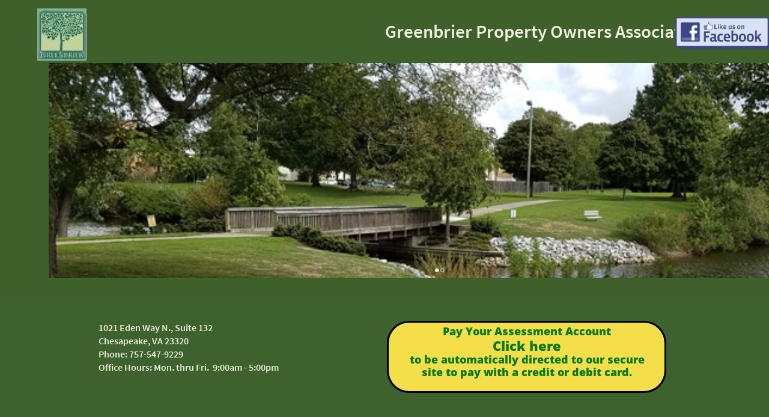

--- FILE ---
content_type: application/javascript
request_url: https://commondatastorage.googleapis.com/comslider/target/users/1721138543x2bf4494091e0828a2844c2663c696d1d/comslidere.js?ts=1735914694
body_size: 11102
content:
if ((typeof cmsGGI3354500 !== 'undefined') && (cmsGGI3354500 != null) && (typeof cmsGGI3354500.Destroy !== 'undefined')){cmsGGI3354500.Destroy();}function comSlider3354500() { 
var self = this; 
var g_HostRoot = "https://commondatastorage.googleapis.com/comslider/";
var jssor_slider3354500 = null;cmsGGI3354500 = this;this.Destroy = function(){ if (self.jssor_slider3354500 != null) { self.jssor_slider3354500.$Destroy(); self.jssor_slider3354500 = null;} };  	this.jssor_slider3354500_starter = function (containerId) { 
            var _SlideshowTransitions = [ 
{$Duration:700,$Opacity:2,$Brother:{$Duration:1000,$Opacity:2}}];
			
					var options = {
										$AutoPlay: true,                                   //[Optional] Whether to auto play, to enable slideshow, this option must be set to true, default value is false
										$Idle: 0,
										$LazyLoading: 1,
										$PlayOrientation: 1,                                //[Optional] Orientation to play slide (for auto play, navigation), 1 horizental, 2 vertical, default value is 1
										$DragOrientation: 1,                                //[Optional] Orientation to drag slide, 0 no drag, 1 horizental, 2 vertical, 3 either, default value is 1 (Note that the $DragOrientation should be the same as $PlayOrientation when $DisplayPieces is greater than 1, or parking position is not 0)
										$FillMode: 2,										//[Optional] The way to fill image in slide, 0: stretch, 1: contain (keep aspect ratio and put all inside slide), 2: cover (keep aspect ratio and cover whole slide), 4: actual size, 5: contain for large image and actual size for small image, default value is 0 
										$Loop: 1,										//[Optional] Enable loop(circular) of carousel or not, 0: stop, 1: loop, 2 rewind, default value is 1 
										$PauseOnHover: 0, 							//[Optional] Whether to pause when mouse over if a slider is auto playing, 0: no pause, 1: pause for desktop, 2: pause for touch device, 3: pause for desktop and touch device, 4: freeze for desktop, 8: freeze for touch device, 12: freeze for desktop and touch device, default value is 1 
										$StartIndex: 0,	//[Optional] Index of slide to display when initialize, default value is 0 
 
									$SlideshowOptions: {                                //[Optional] Options to specify and enable slideshow or not
										$Class: $JssorSlideshowRunner$,                 //[Required] Class to create instance of slideshow
										$Transitions: _SlideshowTransitions,            //[Required] An array of slideshow transitions to play slideshow
										$TransitionsOrder: 0,       //[Optional] The way to choose transition to play slide, 1 Sequence, 0 Random
									}										
									
					, $ArrowNavigatorOptions: {
						$Class: $JssorArrowNavigator$,              //[Requried] Class to create arrow navigator instance
						$ChanceToShow: 1       //[Required] 0 Never, 1 Mouse Over, 2 Always
					}
				, $BulletNavigatorOptions: {                                //[Optional] Options to specify and enable navigator or not
						$Class: $JssorBulletNavigator$,                       //[Required] Class to create navigator instance
						$ChanceToShow: 2,                               //[Required] 0 Never, 1 Mouse Over, 2 Always
						$AutoCenter: 1,                                 //[Optional] Auto center navigator in parent container, 0 None, 1 Horizontal, 2 Vertical, 3 Both, default value is 0
						$Steps: 1,                                      //[Optional] Steps to go for each navigation request, default value is 1
						$Lanes: 1,                                      //[Optional] Specify lanes to arrange items, default value is 1
						$SpacingX: 10,                                   //[Optional] Horizontal space between each item in pixel, default value is 0
						$SpacingY: 10,                                   //[Optional] Vertical space between each item in pixel, default value is 0
						$Orientation: 1                                 //[Optional] The orientation of the navigator, 1 horizontal, 2 vertical, default value is 1
					}						
									};

									self.jssor_slider3354500 = new $JssorSlider$(containerId, options);										
									
										}; 
							
									//responsive code begin
									//you can remove responsive code if you do not want the slider scales while window resizes
									this.ScaleSlider = function() {		
										var  parentWidth = jqCS3354500("#comSContainer3354500_").parent().width();
										if (parentWidth) {
											self.jssor_slider3354500.$ScaleWidth(Math.min(parentWidth, 3200));
										}
										else
											window.setTimeout(self.ScaleSlider, 30);											
									};
				
					this.scriptLoaded = function(options)
					{
				   jqCS3354500 = jQuery3354500.noConflict(false);jqCS3354500("#comslider_in_point_3354500").html('<div id="comSContainer3354500_" name="comSContainer3354500_" style="display: inline-block; text-align: left;  border:0px; width:3200px; height:880px; position: relative; top: 0px; left: 0px;"><div data-u="slides" style="position: absolute; left: 0px; top: 0px; width:3200px; height:880px; overflow: hidden;"><div idle="10000" id="imgidle_3354500_1432189"><img class="cmskb_image_0" data-u="image" imgw="656" imgh="241" src2="https://commondatastorage.googleapis.com/comslider/target/users/1721138543x2bf4494091e0828a2844c2663c696d1d/img/241229194616101.jpg"></img></div><div idle="10000" id="imgidle_3354500_1432358"><img class="cmskb_image_1" data-u="image" imgw="720" imgh="288" src2="https://commondatastorage.googleapis.com/comslider/target/users/1721138543x2bf4494091e0828a2844c2663c696d1d/img/250103093129101.jpg"></img></div></div><!-- Bullet Navigator Skin Begin --><!-- jssor slider bullet navigator skin 01 --><style>	/*	.	 div           (normal)	.jssorb3354500 div:hover     (normal mouseover)	.jssorb3354500 .av           (active)	.jssorb3354500 .av:hover     (active mouseover)	.jssorb3354500 .dn           (mousedown)	*/	.jssorb3354500 div, .jssorb3354500 div:hover, .jssorb3354500 .av {		filter: alpha(opacity=90);		opacity: 0.9;		overflow: hidden;		cursor: pointer;	border-radius: 24px;  border: 2px solid #FFFFFF;	background-color: transparent;		margin: 0px !important;	}	.jssorb3354500 div {		margin: 0px !important;		background-repeat:no-repeat;		background-position:center; 	}		.jssorb3354500 div:hover, 		.jssorb3354500 .av:hover {			background-color: #FFFFFF;  border: 2px solid #FFFFFF;		margin: 0px !important;		background-image: url(https://commondatastorage.googleapis.com/comslider/target/users/1721138543x2bf4494091e0828a2844c2663c696d1d/imgnav/navs2.png?timstamp=1735914693);		background-repeat:no-repeat;		background-position:center; 		}	.jssorb3354500 .av {		background-color: #FFFFFF;  border: 2px solid #FFFFFF;		margin: 0px !important;		background-image: url(https://commondatastorage.googleapis.com/comslider/target/users/1721138543x2bf4494091e0828a2844c2663c696d1d/imgnav/navs2.png?timstamp=1735914693);		background-repeat:no-repeat;		background-position:center; 	}</style><!-- bullet navigator container -->         <div data-u="navigator" class="jssorb3354500" style="position: absolute; bottom: 28px; left: 10px;">        	<!-- bullet navigator item prototype -->        	<div data-u="prototype" style="box-sizing:content-box; POSITION: absolute; WIDTH: 12px; HEIGHT: 12px;"></div>        </div>				 <!-- Bullet Navigator Skin End -->	<!-- Arrow Navigator Skin Begin --><style>/* jssor slider arrow navigator skin 02 css *//*.jssora3354500l              (normal).jssora3354500r              (normal).jssora3354500l:hover        (normal mouseover).jssora3354500r:hover        (normal mouseover).jssora3354500ldn            (mousedown).jssora3354500rdn            (mousedown)*/.jssora3354500l, .jssora3354500r, .jssora3354500ldn, .jssora3354500rdn{		filter: alpha(opacity=80);		opacity: 0.8;	position: absolute;	cursor: pointer;	display: block;    overflow:hidden;}.jssora_back_3354500 { filter: alpha(opacity=80);opacity: 0.8; background-repeat: no-repeat;  background-position: center; position:absolute; background-image: url("data:image/svg+xml;utf8,<svg version=\'1.1\' xmlns=\'http://www.w3.org/2000/svg\' xmlns:xlink=\'http://www.w3.org/1999/xlink\' x=\'0px\' y=\'0px\' width=\'160px\' height=\'160px\' viewBox=\'0 0 59.414 59.414\' style=\'enable-background:new 0 0 59.414 59.414;\' xml:space=\'preserve\'><g> <polygon style=\'fill:%23FFFFFF;\' points=\'43.854,59.414 14.146,29.707 43.854,0 45.268,1.414 16.975,29.707 45.268,58  \'/></g><g></g><g></g><g></g><g></g><g></g><g></g><g></g><g></g><g></g><g></g><g></g><g></g><g></g><g></g><g></g></svg>");}.jssora_back_3354500:hover {cursor:pointer;  filter: alpha(opacity=100);opacity: 1; background-image: url("data:image/svg+xml;utf8,<svg version=\'1.1\' xmlns=\'http://www.w3.org/2000/svg\' xmlns:xlink=\'http://www.w3.org/1999/xlink\' x=\'0px\' y=\'0px\' width=\'160px\' height=\'160px\' viewBox=\'0 0 59.414 59.414\' style=\'enable-background:new 0 0 59.414 59.414;\' xml:space=\'preserve\'><g> <polygon style=\'fill:%23FFFFFF;\' points=\'43.854,59.414 14.146,29.707 43.854,0 45.268,1.414 16.975,29.707 45.268,58  \'/></g><g></g><g></g><g></g><g></g><g></g><g></g><g></g><g></g><g></g><g></g><g></g><g></g><g></g><g></g><g></g></svg>");}.jssora_forward_3354500 { filter: alpha(opacity=80);opacity: 0.8; background-repeat: no-repeat;  background-position: center; position:absolute; background-image: url("data:image/svg+xml;utf8,<svg version=\'1.1\' xmlns=\'http://www.w3.org/2000/svg\' xmlns:xlink=\'http://www.w3.org/1999/xlink\' x=\'0px\' y=\'0px\' width=\'160px\' height=\'160px\' viewBox=\'0 0 59.414 59.414\' style=\'enable-background:new 0 0 59.414 59.414;\' xml:space=\'preserve\'><g> <polygon style=\'fill:%23FFFFFF;\' points=\'15.561,59.414 14.146,58 42.439,29.707 14.146,1.414 15.561,0 45.268,29.707  \'/></g><g></g><g></g><g></g><g></g><g></g><g></g><g></g><g></g><g></g><g></g><g></g><g></g><g></g><g></g><g></g></svg>");}.jssora_forward_3354500:hover {cursor:pointer;  filter: alpha(opacity=100);opacity: 1; background-image: url("data:image/svg+xml;utf8,<svg version=\'1.1\' xmlns=\'http://www.w3.org/2000/svg\' xmlns:xlink=\'http://www.w3.org/1999/xlink\' x=\'0px\' y=\'0px\' width=\'160px\' height=\'160px\' viewBox=\'0 0 59.414 59.414\' style=\'enable-background:new 0 0 59.414 59.414;\' xml:space=\'preserve\'><g> <polygon style=\'fill:%23FFFFFF;\' points=\'15.561,59.414 14.146,58 42.439,29.707 14.146,1.414 15.561,0 45.268,29.707  \'/></g><g></g><g></g><g></g><g></g><g></g><g></g><g></g><g></g><g></g><g></g><g></g><g></g><g></g><g></g><g></g></svg>");} </style><!-- Arrow Left --><div data-u="arrowleft" class="jssora_back_3354500" style="width:160px;height:160px;top:0px;left:0px;" data-autocenter="2" data-scale="0.75" data-scale-left="0.75"></div><!-- Arrow Right --><div data-u="arrowright" class="jssora_forward_3354500" style="width:160px;height:160px;top:0px;right:0px;" data-autocenter="2" data-scale="0.75" data-scale-left="0.75"></div></div>');
                    jqCS3354500("#comslider_in_point_3354500 a").bind('click',  function() { if ((this.name.length > 0) && (isNaN(this.name) == false)) {  self.switchToFrame(parseInt(this.name)); return false;} });
                
					self.jssor_slider3354500_starter("comSContainer3354500_");
							
						self.ScaleSlider();
						jqCS3354500(document).ready(function() {				
							self.ScaleSlider();
						});
						jqCS3354500(window).bind("load", self.ScaleSlider);
						jqCS3354500(window).bind("resize", self.ScaleSlider);
						jqCS3354500(window).bind("orientationchange", self.ScaleSlider);						
					
}

}


--- FILE ---
content_type: application/javascript
request_url: https://commondatastorage.googleapis.com/comslider/target/users/1721138543x2bf4494091e0828a2844c2663c696d1d/js/jssorcap.min.js?ts=1735914694
body_size: 15497
content:
var csJssorCap$3354500=function(jQString){var _capTrans=[];var _sessid=null;var _$=jQString;var _maxidx=0;function rgbToHex(rgb){rgb= rgb["match"](/^rgba?[\s+]?\([\s+]?(\d+)[\s+]?,[\s+]?(\d+)[\s+]?,[\s+]?(\d+)[\s+]?/i);return (rgb&& rgb["length"]=== 4)?"#"+ ("0"+ parseInt(rgb[1],10).toString(16))["slice"](-2)+ ("0"+ parseInt(rgb[2],10).toString(16))["slice"](-2)+ ("0"+ parseInt(rgb[3],10).toString(16))["slice"](-2):""}function rgbToOpacity(rgba){return rgba["replace"](/^.*,(.+)\)/,"$1")}this["getJssorTrans"]= function(){return _capTrans};this["setContainerId"]= function(sessid){_sessid= sessid};this["setMaxIdx"]= function(maxidx){_maxidx= maxidx};var jssorHasCO=function(co){if( typeof co=== "undefined"){return false};if((co["fade"])|| (co["roll"])|| (co["clip"])|| (co["rotatex"])|| (co["rotatey"])|| (co["scale"])){return true};return false};function getEase(cstransease,reverse){var e=null;if( typeof cstransease== "null"){return e};switch(cstransease){case "incubic":{e= 5;break};case "outcubic":{e= 6;break};case "inoutcubic":{e= 7;break};case "inexpo":{e= 17;break};case "outexpo":{e= 18;break};case "inoutexpo":{e= 19;break};case "back":{e= 27;if(( typeof reverse!== "undefined")&& (reverse)){e= 26};break};case "bounce":{e= 30;if(( typeof reverse!== "undefined")&& (reverse)){e= 29};break}};return e}this["addCSTrans"]= function(cstrans,x,y,w,h,b,W,H,transtime,testplaymode,csfp_playout_mode){var forcepifade=false;var csfp_playin_du=cstrans["csfp_playin_du"];if((cstrans["csfp_playin_ct"]== "none")&& (!jssorHasCO(cstrans["csfp_playin_co"]))){forcepifade= true;csfp_playin_du= 0};var forcepofade=false;var csfp_playout_du=cstrans["csfp_playout_du"];if((cstrans["csfp_playout_ct"]== "none")&& (!jssorHasCO(cstrans["csfp_playout_co"]))){forcepofade= true;csfp_playout_du= 0};var jssortrans_pi={b:cstrans["csfp_playin_d"],d:(csfp_playin_du< 1)?1:csfp_playin_du};var jssortrans_pi_start=null;var podelay=0;if(testplaymode== 0){if(csfp_playout_mode== 2){podelay= Math["max"]((transtime- cstrans["csfp_playout_d"]),(cstrans["csfp_playin_d"]+ csfp_playin_du))}else {podelay= cstrans["csfp_playin_d"]+ csfp_playin_du+ cstrans["csfp_playout_d"]}}else {if(testplaymode== 2){if(csfp_playout_mode== 3){podelay= cstrans["csfp_playout_d"]}}};var jssortrans_po={b:podelay,d:(csfp_playout_du< 1)?1:csfp_playout_du};var jssortrans_attr={width:w,height:h,left:x,top:y};if((testplaymode== 0)|| (testplaymode== 1)){switch(cstrans["csfp_playin_ct"]){case "none":{break};case "L":{jssortrans_attr["top"]= y;jssortrans_attr["left"]= 0- (w+ b);jssortrans_pi["x"]= x+ w+ b;var e=getEase(cstrans["csfp_playin_fly_ease"]);if(e){jssortrans_pi["e"]= {x:e}};break};case "R":{jssortrans_attr["top"]= y;jssortrans_attr["left"]= W;jssortrans_pi["x"]= 0- (W- x);var e=getEase(cstrans["csfp_playin_fly_ease"]);if(e){jssortrans_pi["e"]= {x:e}};break};case "T":{jssortrans_attr["top"]= 0- (h+ b);jssortrans_attr["left"]= x;jssortrans_pi["y"]= y+ h+ b;var e=getEase(cstrans["csfp_playin_fly_ease"]);if(e){jssortrans_pi["e"]= {y:e}};break};case "B":{jssortrans_attr["top"]= H;jssortrans_attr["left"]= x;jssortrans_pi["y"]= 0- (H- y);var e=getEase(cstrans["csfp_playin_fly_ease"]);if(e){jssortrans_pi["e"]= {y:e}};break};case "L10":;case "L30":;case "L50":{var fak=0.1;if(cstrans["csfp_playin_ct"]== "L30"){fak= 0.3}else {if(cstrans["csfp_playin_ct"]== "L50"){fak= 0.5}};jssortrans_attr["top"]= y;jssortrans_attr["left"]= x- Math["round"](W* fak);jssortrans_pi["x"]= Math["round"](W* fak);var e=getEase(cstrans["csfp_playin_fly_ease"]);if(e){jssortrans_pi["e"]= {x:e}};break};case "R10":;case "R30":;case "R50":{var fak=0.1;if(cstrans["csfp_playin_ct"]== "R30"){fak= 0.3}else {if(cstrans["csfp_playin_ct"]== "R50"){fak= 0.5}};jssortrans_attr["top"]= y;jssortrans_attr["left"]= x+ Math["round"](W* fak);jssortrans_pi["x"]= Math["round"](W* fak)* (-1);var e=getEase(cstrans["csfp_playin_fly_ease"]);if(e){jssortrans_pi["e"]= {x:e}};break};case "T10":;case "T30":;case "T50":{var fak=0.1;if(cstrans["csfp_playin_ct"]== "T30"){fak= 0.3}else {if(cstrans["csfp_playin_ct"]== "T50"){fak= 0.5}};jssortrans_attr["top"]= y- Math["round"](H* fak);jssortrans_attr["left"]= x;jssortrans_pi["y"]= Math["round"](H* fak);var e=getEase(cstrans["csfp_playin_fly_ease"]);if(e){jssortrans_pi["e"]= {y:e}};break};case "B10":;case "B30":;case "B50":{var fak=0.1;if(cstrans["csfp_playin_ct"]== "B30"){fak= 0.3}else {if(cstrans["csfp_playin_ct"]== "B50"){fak= 0.5}};jssortrans_attr["top"]= y+ Math["round"](H* fak);jssortrans_attr["left"]= x;jssortrans_pi["y"]= Math["round"](H* fak)* (-1);var e=getEase(cstrans["csfp_playin_fly_ease"]);if(e){jssortrans_pi["e"]= {y:e}};break}};if( typeof cstrans["csfp_playin_co"]!== "undefined"){if(cstrans["csfp_playin_co"]["roll"]){jssortrans_pi["r"]= 360;var e=getEase(cstrans["csfp_playin_effect_ease"]);if(e){if( typeof jssortrans_pi["e"]!== "undefined"){jssortrans_pi["e"]["r"]= e}else {jssortrans_pi["e"]= {r:e}}}};if((cstrans["csfp_playin_co"]["fade"])|| (forcepifade)){jssortrans_pi_start= {b:-1,d:1,o:-1};jssortrans_pi["o"]= 1;var e=getEase(cstrans["csfp_playin_effect_ease"]);if(e){if( typeof jssortrans_pi["e"]!== "undefined"){jssortrans_pi["e"]["o"]= e}else {jssortrans_pi["e"]= {o:e}}}};if(cstrans["csfp_playin_co"]["clip"]){if(jssortrans_pi_start=== null){jssortrans_pi_start= {b:-1,d:1}};jssortrans_pi_start["c"]= {x:(w/ 2),t:(w/ 2)* (-1)};jssortrans_pi["c"]= {x:(w/ 2)* (-1),t:(w/ 2)};var e=getEase(cstrans["csfp_playin_effect_ease"]);if(e){if( typeof jssortrans_pi["e"]!== "undefined"){jssortrans_pi["e"]["c"]= e}else {jssortrans_pi["e"]= {c:e}}}};if(cstrans["csfp_playin_co"]["rotatex"]){jssortrans_pi["rX"]= 360;var e=getEase(cstrans["csfp_playin_effect_ease"]);if(e){if( typeof jssortrans_pi["e"]!== "undefined"){jssortrans_pi["e"]["rX"]= e}else {jssortrans_pi["e"]= {rX:e}}}};if(cstrans["csfp_playin_co"]["rotatey"]){jssortrans_pi["rY"]= 360;var e=getEase(cstrans["csfp_playin_effect_ease"]);if(e){if( typeof jssortrans_pi["e"]!== "undefined"){jssortrans_pi["e"]["rY"]= e}else {jssortrans_pi["e"]= {rY:e}}}};if(cstrans["csfp_playin_co"]["scale"]){if(jssortrans_pi_start=== null){jssortrans_pi_start= {b:-1,d:1}};var scale=Math["min"](W/ w,H/ h);jssortrans_pi_start["sX"]= scale;jssortrans_pi_start["sY"]= scale;jssortrans_pi_start["b"]= jssortrans_pi["b"];jssortrans_pi["sX"]= scale* (-1);jssortrans_pi["sY"]= scale* (-1);var e=getEase(cstrans["csfp_playin_effect_ease"]);if(e){if( typeof jssortrans_pi["e"]!== "undefined"){jssortrans_pi["e"]["sX"]= e;jssortrans_pi["e"]["sY"]= e}else {jssortrans_pi["e"]= {sX:e,sY:e}}}}}};if((testplaymode== 0)|| (testplaymode== 2)){switch(cstrans["csfp_playout_ct"]){case "none":{break};case "L":{jssortrans_po["x"]= 0- (x+ w+ b);var e=getEase(cstrans["csfp_playout_fly_ease"],true);if(e){jssortrans_po["e"]= {x:e}};break};case "R":{jssortrans_po["x"]= (W- x);var e=getEase(cstrans["csfp_playout_fly_ease"],true);if(e){jssortrans_po["e"]= {x:e}};break};case "T":{jssortrans_po["y"]= 0- (y+ h+ b);var e=getEase(cstrans["csfp_playout_fly_ease"],true);if(e){jssortrans_po["e"]= {y:e}};break};case "B":{jssortrans_po["y"]= (H- y);var e=getEase(cstrans["csfp_playout_fly_ease"],true);if(e){jssortrans_po["e"]= {y:e}};break};case "L10":;case "L30":;case "L50":{var fak=0.1;if(cstrans["csfp_playout_ct"]== "L30"){fak= 0.3}else {if(cstrans["csfp_playout_ct"]== "L50"){fak= 0.5}};jssortrans_po["x"]= Math["round"](W* fak)* (-1);var e=getEase(cstrans["csfp_playout_fly_ease"],true);if(e){jssortrans_po["e"]= {x:e}};break};case "R10":;case "R30":;case "R50":{var fak=0.1;if(cstrans["csfp_playout_ct"]== "R30"){fak= 0.3}else {if(cstrans["csfp_playout_ct"]== "R50"){fak= 0.5}};jssortrans_po["x"]= Math["round"](W* fak);var e=getEase(cstrans["csfp_playout_fly_ease"],true);if(e){jssortrans_po["e"]= {x:e}};break};case "T10":;case "T30":;case "T50":{var fak=0.1;if(cstrans["csfp_playout_ct"]== "T30"){fak= 0.3}else {if(cstrans["csfp_playout_ct"]== "T50"){fak= 0.5}};jssortrans_po["y"]=  -Math["round"](H* fak);var e=getEase(cstrans["csfp_playout_fly_ease"],true);if(e){jssortrans_po["e"]= {y:e}};break};case "B10":;case "B30":;case "B50":{var fak=0.1;if(cstrans["csfp_playout_ct"]== "B30"){fak= 0.3}else {if(cstrans["csfp_playout_ct"]== "B50"){fak= 0.5}};jssortrans_po["y"]= Math["round"](H* fak);var e=getEase(cstrans["csfp_playout_fly_ease"],true);if(e){jssortrans_po["e"]= {y:e}};break}};if( typeof cstrans["csfp_playout_co"]!== "undefined"){if(cstrans["csfp_playout_co"]["roll"]){jssortrans_po["r"]=  -360;var e=getEase(cstrans["csfp_playout_effect_ease"],true);if(e){if( typeof jssortrans_po["e"]!== "undefined"){jssortrans_po["e"]["r"]= e}else {jssortrans_po["e"]= {r:e}}}};if((cstrans["csfp_playout_co"]["fade"])|| (forcepofade)){jssortrans_po["o"]=  -1;var e=getEase(cstrans["csfp_playout_effect_ease"],true);if(e){if( typeof jssortrans_po["e"]!== "undefined"){jssortrans_po["e"]["o"]= e}else {jssortrans_po["e"]= {o:e}}}};if(cstrans["csfp_playout_co"]["clip"]){jssortrans_po["c"]= {x:(w/ 2),t:(w/ 2)* (-1)};var e=getEase(cstrans["csfp_playout_effect_ease"],true);if(e){if( typeof jssortrans_po["e"]!== "undefined"){jssortrans_po["e"]["c"]= e}else {jssortrans_po["e"]= {c:e}}}};if(cstrans["csfp_playout_co"]["rotatex"]){jssortrans_po["rX"]=  -360;var e=getEase(cstrans["csfp_playout_effect_ease"],true);if(e){if( typeof jssortrans_po["e"]!== "undefined"){jssortrans_po["e"]["rX"]= e}else {jssortrans_po["e"]= {rX:e}}}};if(cstrans["csfp_playout_co"]["rotatey"]){jssortrans_po["rY"]=  -360;var e=getEase(cstrans["csfp_playout_effect_ease"],true);if(e){if( typeof jssortrans_po["e"]!== "undefined"){jssortrans_po["e"]["rY"]= e}else {jssortrans_po["e"]= {rY:e}}}};if(cstrans["csfp_playout_co"]["scale"]){var scale=Math["min"](W/ w,H/ h);jssortrans_po["sX"]= scale;jssortrans_po["sY"]= scale;var e=getEase(cstrans["csfp_playout_effect_ease"],true);if(e){if( typeof jssortrans_po["e"]!== "undefined"){jssortrans_po["e"]["sX"]= e;jssortrans_po["e"]["sY"]= e}else {jssortrans_po["e"]= {sX:e,sY:e}}}}}};jssortrans_attr["datat"]= _capTrans["length"];_capTrans["push"]({pis:(testplaymode!= 2)?jssortrans_pi_start:null,pi:(testplaymode!= 2)?jssortrans_pi:null,po:(testplaymode!= 1)?jssortrans_po:null,attr:jssortrans_attr});return jssortrans_attr["datat"]};this["getIdle"]= function(cstrans,transtime){var ret=0;var animtime=0;var csfp_playin_du=cstrans["csfp_playin_du"];if((cstrans["csfp_playin_ct"]== "none")&& (!jssorHasCO(cstrans["csfp_playin_co"]))){csfp_playin_du= 0};var csfp_playout_du=cstrans["csfp_playout_du"];if((cstrans["csfp_playout_ct"]== "none")&& (!jssorHasCO(cstrans["csfp_playout_co"]))){csfp_playout_du= 0};if(cstrans["csfp_playout_mode"]== 2){return Math["max"](cstrans["csfp_playout_d"]- csfp_playout_du,0)};animtime+= cstrans["csfp_playout_d"]+ csfp_playout_du;animtime+= cstrans["csfp_playin_d"]+ csfp_playin_du;return Math["max"](transtime- animtime,0)};this["composeSVGCaption"]= function(cstrans,bbb,add,objSVG,W,H,transtime,testplaymode,placeholderid){var ret={idx:null,html:""};var html="";var idx=this["addCSTrans"](cstrans,bbb["x"],bbb["y"],bbb["w"],bbb["h"],bbb["b"],W,H,transtime,testplaymode,cstrans["csfp_playout_mode"]);var attr=_capTrans[idx]["attr"];ret["idx"]= idx;var attrname="#comSContainer"+ _sessid+ "_ .fc"+ attr["datat"];if(placeholderid!= ""){attrname= "#"+ placeholderid+ " .fc"+ attr["datat"]};var navigate="";if( typeof add["u"]!= "undefined"){if((add["u"]["t"]== "urlnw")|| (((add["u"]["t"]== "url")|| (add["u"]["t"]== "urlpw"))&& (_sessid))){html+= "<a";if(add["u"]["t"]== "urlnw"){html+= " target=\"_blank\""}else {if(add["u"]["t"]== "urlpw"){html+= " target=\"_parent\""}};html+= " href=\""+ add["u"]["u"]+ "\">"}};html+= "<div class=\"fc"+ attr["datat"]+ "\" data-u=\"caption\" data-t=\""+ attr["datat"]+ "\" style=\"position: absolute; top:"+ attr["top"]+ "px; left:"+ attr["left"]+ "px;"+ (((objSVG["indexOf"]("<text")!=  -1)&& ( typeof add["u"]!== "undefined"))?"cursor:pointer;":"cursor:default;")+ "\">";html+= "<svg xmlns=\"http://www.w3.org/2000/svg\" xmlns:xlink=\"http://www.w3.org/1999/xlink\" version=\"1.1\" width=\""+ parseInt(bbb["w"]+ bbb["b"])+ "\" height=\""+ parseInt(bbb["h"]+ bbb["b"])+ "\" xml:space=\"preserve\">"+ objSVG+ "</svg>";html+= "</div>";if( typeof add["u"]!= "undefined"){html+= "</a>"};ret["html"]= html;return ret};this["bindSVGCaption"]= function(idx,add,$cmsjq,jssor,placeholderid){var attr=_capTrans[idx]["attr"];var attrname="#comSContainer"+ _sessid+ "_ .fc"+ attr["datat"];if(placeholderid!= ""){attrname= "#"+ placeholderid+ " .fc"+ attr["datat"]};if( typeof add["u"]!= "undefined"){if((add["u"]["t"]!= "url")&& (add["u"]["t"]!= "urlnw")&& (add["u"]["t"]!= "urlpw")&& (_sessid)){var slideop=add["u"]["t"]["split"]("slide");if(slideop["length"]> 0){if(slideop[1]== "next"){$cmsjq(attrname)["click"](function(){if(jssor){jssor.$Next()}})}else {if(slideop[1]== "previous"){$cmsjq(attrname)["click"](function(){if(jssor){jssor.$Prev()}})}else {if(slideop[1]== "first"){$cmsjq(attrname)["click"](function(){if(jssor){jssor.$PlayTo(0)}})}else {if(slideop[1]== "last"){$cmsjq(attrname)["click"](function(){if(jssor){jssor.$PlayTo(_maxidx)}})}else {$cmsjq(attrname)["click"](function(){if(jssor){jssor.$PlayTo(parseInt(slideop[1]))}})}}}};$cmsjq(attrname)["hover"](function(){$cmsjq(this)["css"]("cursor","pointer")},function(){$cmsjq(this)["css"]("cursor","default")})}}};if( typeof add["h"]!= "undefined"){$cmsjq(attrname)["hover"](function(){if(add["t"]== "cSIText"){if(add["h"]["c"]){$cmsjq(attrname+ " text")["css"]("fill",add["h"]["c"])};if(add["h"]["o"]){$cmsjq(attrname+ " text")["css"]("opacity",add["h"]["o"])}}else {if(add["t"]== "cSRect"){if(add["h"]["c"]){$cmsjq(attrname+ " rect")["css"]("fill",rgbToHex(add["h"]["c"]));$cmsjq(attrname+ " rect")["css"]("fill-opacity",rgbToOpacity(add["h"]["c"]))};if(add["h"]["s"]){$cmsjq(attrname+ " rect")["css"]("stroke",rgbToHex(add["h"]["s"]));$cmsjq(attrname+ " rect")["css"]("stroke-opacity",rgbToOpacity(add["h"]["s"]))}}else {if(add["t"]== "cSImage"){if(add["h"]["o"]){$cmsjq(attrname+ " image")["css"]("opacity",add["h"]["o"])}}else {if(add["t"]== "cSButton"){if(add["h"]["c"]){$cmsjq(attrname+ " rect")["css"]("fill",rgbToHex(add["h"]["c"]));$cmsjq(attrname+ " rect")["css"]("fill-opacity",rgbToOpacity(add["h"]["c"]))};if(add["h"]["s"]){$cmsjq(attrname+ " text")["css"]("fill",rgbToHex(add["h"]["s"]));$cmsjq(attrname+ " text")["css"]("opacity",rgbToOpacity(add["h"]["s"]));$cmsjq(attrname+ " rect")["css"]("stroke",rgbToHex(add["h"]["s"]));$cmsjq(attrname+ " rect")["css"]("stroke-opacity",rgbToOpacity(add["h"]["s"]))}}}}}},function(){if(add["t"]== "cSIText"){if(add["o"]["c"]){$cmsjq(attrname+ " text")["css"]("fill",add["o"]["c"])};if(add["o"]["o"]){$cmsjq(attrname+ " text")["css"]("opacity",add["o"]["o"])}}else {if(add["t"]== "cSRect"){if(add["o"]["c"]){$cmsjq(attrname+ " rect")["css"]("fill",rgbToHex(add["o"]["c"]));$cmsjq(attrname+ " rect")["css"]("fill-opacity",rgbToOpacity(add["o"]["c"]))};if(add["o"]["s"]){$cmsjq(attrname+ " rect")["css"]("stroke",rgbToHex(add["o"]["s"]));$cmsjq(attrname+ " rect")["css"]("stroke-opacity",rgbToOpacity(add["o"]["s"]))}}else {if(add["t"]== "cSImage"){if(add["o"]["o"]){$cmsjq(attrname+ " image")["css"]("opacity",add["o"]["o"])}}else {if(add["t"]== "cSButton"){if(add["o"]["c"]){$cmsjq(attrname+ " rect")["css"]("fill",rgbToHex(add["o"]["c"]));$cmsjq(attrname+ " rect")["css"]("fill-opacity",rgbToOpacity(add["o"]["c"]))};if(add["o"]["s"]){$cmsjq(attrname+ " rect")["css"]("stroke",rgbToHex(add["o"]["s"]));$cmsjq(attrname+ " rect")["css"]("stroke-opacity",rgbToOpacity(add["o"]["s"]));$cmsjq(attrname+ " text")["css"]("fill",rgbToHex(add["o"]["s"]));$cmsjq(attrname+ " text")["css"]("opacity",rgbToOpacity(add["o"]["s"]))}}}}}})}};this["getSlideoTransitions"]= function(){var slideoTranstions=[];for(var i=0;i< _capTrans["length"];i++){var pipoTrans=[];if(_capTrans[i]["pis"]!== null){pipoTrans["push"](_capTrans[i]["pis"])};if(_capTrans[i]["pi"]!== null){pipoTrans["push"](_capTrans[i]["pi"])};if(_capTrans[i]["po"]!== null){pipoTrans["push"](_capTrans[i]["po"])};slideoTranstions["push"](pipoTrans)};return slideoTranstions}}

--- FILE ---
content_type: application/javascript
request_url: https://commondatastorage.googleapis.com/comslider/target/users/1721138543x2bf4494091e0828a2844c2663c696d1d/comslider.js?timestamp=1721141503&ct=1768915549889
body_size: 5851
content:
var g_CSIncludes3354500 = new Array();
var g_CSLoading3354500 = false;
var g_CSCurrIdx3354500 = 0; 
function scriptLoaded3354500()
{

                    var nowDate = new Date();
					//
                    //jqCS3354500 = jQuery1.noConflict(false);
                    jqCS3354500 = jQuery3354500.noConflict(false);
                    //jqCS3354500 = $;
                    //var jQuery = $;
					var viewtoken = '';
					if (jqCS3354500("#comslider_view_token").length)
					{
						viewtoken = '&viewtoken='+jqCS3354500("#comslider_view_token").val();
					}						
                    jqCS3354500.ajax({
                    dataType: 'script',
                    async: false,
                    crossDomain: true, 
                    cache: true,
                    url: "https://commondatastorage.googleapis.com/comslider/target/users/1721138543x2bf4494091e0828a2844c2663c696d1d/comslidere.js?ts=1735914694",
                    success: function(result)
                        {
                            var oCOMScript3354500=document.createElement('script');
                            //var tt = document.createTextNode(result); // 2.version
                            //oCOMScript3354500.appendChild(tt); // 2.version
                            //oCOMScript3354500.src=result; // 1.version
							oCOMScript3354500.text=result;
                            oCOMScript3354500.type='text/javascript';
                            document.getElementsByTagName("head").item(0).appendChild(oCOMScript3354500);
                            objcomSlider3354500 = new comSlider3354500();               
                            objcomSlider3354500.scriptLoaded();                                 
                            }
                        });
                
}
 function include3354500(src, last) 
            {
                if (src != '')
                {						
                        var tmpInclude = Array();
                        tmpInclude[0] = src;
                        tmpInclude[1] = last;					
                        //
                        g_CSIncludes3354500[g_CSIncludes3354500.length] = tmpInclude;
                }            
                if ((g_CSLoading3354500 == false) && (g_CSCurrIdx3354500 < g_CSIncludes3354500.length))
                {
                        var oScript = null;
                        if (g_CSIncludes3354500[g_CSCurrIdx3354500][0].split('.').pop().substring(0,3) == 'css')
                        {
                            oScript = document.createElement('link');
                            oScript.href = g_CSIncludes3354500[g_CSCurrIdx3354500][0];
                            oScript.type = 'text/css';
                            oScript.rel = 'stylesheet';
                            
                            oScript.onloadDone = true;
                            g_CSLoading3354500 = false;	
                            g_CSCurrIdx3354500++;
                            if (g_CSIncludes3354500[g_CSCurrIdx3354500-1][1] == true) 
                                    scriptLoaded3354500(); 
                            else
                                    include3354500('', false);
                        }
                        else
                        {
                            oScript = document.createElement('script');
                            oScript.src = g_CSIncludes3354500[g_CSCurrIdx3354500][0];
                            oScript.type = 'text/javascript';

                            //oScript.onload = scriptLoaded;
                            oScript.onload = function() 
                            { 
                                    if ( ! oScript.onloadDone ) 
                                    {
                                            oScript.onloadDone = true; 
                                            g_CSLoading3354500 = false;
                                            g_CSCurrIdx3354500++;								
                                            if (g_CSIncludes3354500[g_CSCurrIdx3354500-1][1] == true) 
                                                    scriptLoaded3354500(); 
                                            else
                                                    include3354500('', false);
                                    }
                            };
                            oScript.onreadystatechange = function() 
                            { 
                                    if ( ( "loaded" === oScript.readyState || "complete" === oScript.readyState ) && ! oScript.onloadDone ) 
                                    {
                                            oScript.onloadDone = true;
                                            g_CSLoading3354500 = false;	
                                            g_CSCurrIdx3354500++;
                                            if (g_CSIncludes3354500[g_CSCurrIdx3354500-1][1] == true) 
                                                    scriptLoaded3354500(); 
                                            else
                                                    include3354500('', false);
                                    }
                            }      
							//
							g_CSLoading3354500 = true;
                         }
                        //
                        document.getElementsByTagName("head").item(0).appendChild(oScript);
                }

            }
            
include3354500('https://commondatastorage.googleapis.com/comslider/target/users/1721138543x2bf4494091e0828a2844c2663c696d1d/js/jquery-1.10.1.js?ts=1735914694', false);
include3354500('https://commondatastorage.googleapis.com/comslider/target/users/1721138543x2bf4494091e0828a2844c2663c696d1d/js/jquery-ui-1.10.3.effects.js?ts=1735914694', false);
include3354500('https://commondatastorage.googleapis.com/comslider/target/users/1721138543x2bf4494091e0828a2844c2663c696d1d/js/jssor.slider.min_27_5_0.js?ts=1735914694', false);
include3354500('https://commondatastorage.googleapis.com/comslider/target/users/1721138543x2bf4494091e0828a2844c2663c696d1d/js/jssorcap.min.js?ts=1735914694', true);


--- FILE ---
content_type: application/javascript
request_url: https://commondatastorage.googleapis.com/comslider/target/users/1721138543x2bf4494091e0828a2844c2663c696d1d/js/jquery-1.10.1.js?ts=1735914694
body_size: 153071
content:
(function(window,undefined){var readyList,rootjQuery,core_strundefined= typeof undefined,location=window.location,document=window.document,docElem=document.documentElement,_jQuery=window.jQuery3354500,_$3354500=window.$3354500,class2type={},core_deletedIds=[],core_version="1.10.1",core_concat=core_deletedIds.concat,core_push=core_deletedIds.push,core_slice=core_deletedIds.slice,core_indexOf=core_deletedIds.indexOf,core_toString=class2type.toString,core_hasOwn=class2type.hasOwnProperty,core_trim=core_version.trim,jQuery3354500=function(selector,context){return  new jQuery3354500.fn.init(selector,context,rootjQuery)},core_pnum=/[+-]?(?:\d*\.|)\d+(?:[eE][+-]?\d+|)/.source,core_rnotwhite=/\S+/g,rtrim=/^[\s\uFEFF\xA0]+|[\s\uFEFF\xA0]+$/g,rquickExpr=/^(?:\s*(<[\w\W]+>)[^>]*|#([\w-]*))$/,rsingleTag=/^<(\w+)\s*\/?>(?:<\/\1>|)$/,rvalidchars=/^[\],:{}\s]*$/,rvalidbraces=/(?:^|:|,)(?:\s*\[)+/g,rvalidescape=/\\(?:["\\\/bfnrt]|u[\da-fA-F]{4})/g,rvalidtokens=/"[^"\\\r\n]*"|true|false|null|-?(?:\d+\.|)\d+(?:[eE][+-]?\d+|)/g,rmsPrefix=/^-ms-/,rdashAlpha=/-([\da-z])/gi,fcamelCase=function(all,letter){return letter.toUpperCase()},completed=function(event){if(document.addEventListener|| event.type=== "load"|| document.readyState=== "complete"){detach();jQuery3354500.ready()}},detach=function(){if(document.addEventListener){document.removeEventListener("DOMContentLoaded",completed,false);window.removeEventListener("load",completed,false)}else {document.detachEvent("onreadystatechange",completed);window.detachEvent("onload",completed)}};jQuery3354500.fn= jQuery3354500.prototype= {jquery:core_version,constructor:jQuery3354500,init:function(selector,context,rootjQuery){var match,elem;if(!selector){return this};if( typeof selector=== "string"){if(selector.charAt(0)=== "<"&& selector.charAt(selector.length- 1)=== ">"&& selector.length>= 3){match= [null,selector,null]}else {match= rquickExpr.exec(selector)};if(match&& (match[1]||  !context)){if(match[1]){context= context instanceof  jQuery3354500?context[0]:context;jQuery3354500.merge(this,jQuery3354500.parseHTML(match[1],context&& context.nodeType?context.ownerDocument|| context:document,true));if(rsingleTag.test(match[1])&& jQuery3354500.isPlainObject(context)){for(match in context){if(jQuery3354500.isFunction(this[match])){this[match](context[match])}else {this.attr(match,context[match])}}};return this}else {elem= document.getElementById(match[2]);if(elem&& elem.parentNode){if(elem.id!== match[2]){return rootjQuery.find(selector)};this.length= 1;this[0]= elem};this.context= document;this.selector= selector;return this}}else {if(!context|| context.jquery){return (context|| rootjQuery).find(selector)}else {return this.constructor(context).find(selector)}}}else {if(selector.nodeType){this.context= this[0]= selector;this.length= 1;return this}else {if(jQuery3354500.isFunction(selector)){return rootjQuery.ready(selector)}}};if(selector.selector!== undefined){this.selector= selector.selector;this.context= selector.context};return jQuery3354500.makeArray(selector,this)},selector:"",length:0,toArray:function(){return core_slice.call(this)},get:function(num){return num== null?this.toArray():(num< 0?this[this.length+ num]:this[num])},pushStack:function(elems){var ret=jQuery3354500.merge(this.constructor(),elems);ret.prevObject= this;ret.context= this.context;return ret},each:function(callback,args){return jQuery3354500.each(this,callback,args)},ready:function(fn){jQuery3354500.ready.promise().done(fn);return this},slice:function(){return this.pushStack(core_slice.apply(this,arguments))},first:function(){return this.eq(0)},last:function(){return this.eq(-1)},eq:function(i){var len=this.length,j=+i+ (i< 0?len:0);return this.pushStack(j>= 0&& j< len?[this[j]]:[])},map:function(callback){return this.pushStack(jQuery3354500.map(this,function(elem,i){return callback.call(elem,i,elem)}))},end:function(){return this.prevObject|| this.constructor(null)},push:core_push,sort:[].sort,splice:[].splice};jQuery3354500.fn.init.prototype= jQuery3354500.fn;jQuery3354500.extend= jQuery3354500.fn.extend= function(){var src,copyIsArray,copy,name,options,clone,target=arguments[0]|| {},i=1,length=arguments.length,deep=false;if( typeof target=== "boolean"){deep= target;target= arguments[1]|| {};i= 2};if( typeof target!== "object"&& !jQuery3354500.isFunction(target)){target= {}};if(length=== i){target= this;--i};for(;i< length;i++){if((options= arguments[i])!= null){for(name in options){src= target[name];copy= options[name];if(target=== copy){continue};if(deep&& copy&& (jQuery3354500.isPlainObject(copy)|| (copyIsArray= jQuery3354500.isArray(copy)))){if(copyIsArray){copyIsArray= false;clone= src&& jQuery3354500.isArray(src)?src:[]}else {clone= src&& jQuery3354500.isPlainObject(src)?src:{}};target[name]= jQuery3354500.extend(deep,clone,copy)}else {if(copy!== undefined){target[name]= copy}}}}};return target};jQuery3354500.extend({expando:"jQuery3354500"+ (core_version+ Math.random()).replace(/\D/g,""),noConflict:function(deep){if(window.$3354500=== jQuery3354500){window.$3354500= _$3354500};if(deep&& window.jQuery3354500=== jQuery3354500){window.jQuery3354500= _jQuery};return jQuery3354500},isReady:false,readyWait:1,holdReady:function(hold){if(hold){jQuery3354500.readyWait++}else {jQuery3354500.ready(true)}},ready:function(wait){if(wait=== true?--jQuery3354500.readyWait:jQuery3354500.isReady){return};if(!document.body){return setTimeout(jQuery3354500.ready)};jQuery3354500.isReady= true;if(wait!== true&& --jQuery3354500.readyWait > 0){return};readyList.resolveWith(document,[jQuery3354500]);if(jQuery3354500.fn.trigger){jQuery3354500(document).trigger("ready").off("ready")}},isFunction:function(obj){return jQuery3354500.type(obj)=== "function"},isArray:Array.isArray|| function(obj){return jQuery3354500.type(obj)=== "array"},isWindow:function(obj){return obj!= null&& obj== obj.window},isNumeric:function(obj){return !isNaN(parseFloat(obj))&& isFinite(obj)},type:function(obj){if(obj== null){return String(obj)};return  typeof obj=== "object"||  typeof obj=== "function"?class2type[core_toString.call(obj)]|| "object": typeof obj},isPlainObject:function(obj){var key;if(!obj|| jQuery3354500.type(obj)!== "object"|| obj.nodeType|| jQuery3354500.isWindow(obj)){return false};try{if(obj.constructor&& !core_hasOwn.call(obj,"constructor")&& !core_hasOwn.call(obj.constructor.prototype,"isPrototypeOf")){return false}}catch(e){return false};if(jQuery3354500.support.ownLast){for(key in obj){return core_hasOwn.call(obj,key)}};for(key in obj){};return key=== undefined|| core_hasOwn.call(obj,key)},isEmptyObject:function(obj){var name;for(name in obj){return false};return true},error:function(msg){throw  new Error(msg)},parseHTML:function(data,context,keepScripts){if(!data||  typeof data!== "string"){return null};if( typeof context=== "boolean"){keepScripts= context;context= false};context= context|| document;var parsed=rsingleTag.exec(data),scripts=!keepScripts&& [];if(parsed){return [context.createElement(parsed[1])]};parsed= jQuery3354500.buildFragment([data],context,scripts);if(scripts){jQuery3354500(scripts).remove()};return jQuery3354500.merge([],parsed.childNodes)},parseJSON:function(data){if(window.JSON&& window.JSON.parse){return window.JSON.parse(data)};if(data=== null){return data};if( typeof data=== "string"){data= jQuery3354500.trim(data);if(data){if(rvalidchars.test(data.replace(rvalidescape,"@").replace(rvalidtokens,"]").replace(rvalidbraces,""))){return ( new Function("return "+ data))()}}};jQuery3354500.error("Invalid JSON: "+ data)},parseXML:function(data){var xml,tmp;if(!data||  typeof data!== "string"){return null};try{if(window.DOMParser){tmp=  new DOMParser();xml= tmp.parseFromString(data,"text/xml")}else {xml=  new ActiveXObject("Microsoft.XMLDOM");xml.async= "false";xml.loadXML(data)}}catch(e){xml= undefined};if(!xml|| !xml.documentElement || xml.getElementsByTagName("parsererror").length){jQuery3354500.error("Invalid XML: "+ data)};return xml},noop:function(){},globalEval:function(data){if(data&& jQuery3354500.trim(data)){(window.execScript|| function(data){window["eval"].call(window,data)})(data)}},camelCase:function(string){return string.replace(rmsPrefix,"ms-").replace(rdashAlpha,fcamelCase)},nodeName:function(elem,name){return elem.nodeName&& elem.nodeName.toLowerCase()=== name.toLowerCase()},each:function(obj,callback,args){var value,i=0,length=obj.length,isArray=isArraylike(obj);if(args){if(isArray){for(;i< length;i++){value= callback.apply(obj[i],args);if(value=== false){break}}}else {for(i in obj){value= callback.apply(obj[i],args);if(value=== false){break}}}}else {if(isArray){for(;i< length;i++){value= callback.call(obj[i],i,obj[i]);if(value=== false){break}}}else {for(i in obj){value= callback.call(obj[i],i,obj[i]);if(value=== false){break}}}};return obj},trim:core_trim&& !core_trim.call("\ufeff\xA0")?function(text){return text== null?"":core_trim.call(text)}:function(text){return text== null?"":(text+ "").replace(rtrim,"")},makeArray:function(arr,results){var ret=results|| [];if(arr!= null){if(isArraylike(Object(arr))){jQuery3354500.merge(ret, typeof arr=== "string"?[arr]:arr)}else {core_push.call(ret,arr)}};return ret},inArray:function(elem,arr,i){var len;if(arr){if(core_indexOf){return core_indexOf.call(arr,elem,i)};len= arr.length;i= i?i< 0?Math.max(0,len+ i):i:0;for(;i< len;i++){if(i in  arr&& arr[i]=== elem){return i}}};return -1},merge:function(first,second){var l=second.length,i=first.length,j=0;if( typeof l=== "number"){for(;j< l;j++){first[i++]= second[j]}}else {while(second[j]!== undefined){first[i++]= second[j++]}};first.length= i;return first},grep:function(elems,callback,inv){var retVal,ret=[],i=0,length=elems.length;inv=  !!inv;for(;i< length;i++){retVal= !!callback(elems[i],i);if(inv!== retVal){ret.push(elems[i])}};return ret},map:function(elems,callback,arg){var value,i=0,length=elems.length,isArray=isArraylike(elems),ret=[];if(isArray){for(;i< length;i++){value= callback(elems[i],i,arg);if(value!= null){ret[ret.length]= value}}}else {for(i in elems){value= callback(elems[i],i,arg);if(value!= null){ret[ret.length]= value}}};return core_concat.apply([],ret)},guid:1,proxy:function(fn,context){var args,proxy,tmp;if( typeof context=== "string"){tmp= fn[context];context= fn;fn= tmp};if(!jQuery3354500.isFunction(fn)){return undefined};args= core_slice.call(arguments,2);proxy= function(){return fn.apply(context|| this,args.concat(core_slice.call(arguments)))};proxy.guid= fn.guid= fn.guid|| jQuery3354500.guid++;return proxy},access:function(elems,fn,key,value,chainable,emptyGet,raw){var i=0,length=elems.length,bulk=key== null;if(jQuery3354500.type(key)=== "object"){chainable= true;for(i in key){jQuery3354500.access(elems,fn,i,key[i],true,emptyGet,raw)}}else {if(value!== undefined){chainable= true;if(!jQuery3354500.isFunction(value)){raw= true};if(bulk){if(raw){fn.call(elems,value);fn= null}else {bulk= fn;fn= function(elem,key,value){return bulk.call(jQuery3354500(elem),value)}}};if(fn){for(;i< length;i++){fn(elems[i],key,raw?value:value.call(elems[i],i,fn(elems[i],key)))}}}};return chainable?elems:bulk?fn.call(elems):length?fn(elems[0],key):emptyGet},now:function(){return ( new Date()).getTime()},swap:function(elem,options,callback,args){var ret,name,old={};for(name in options){old[name]= elem.style[name];elem.style[name]= options[name]};ret= callback.apply(elem,args|| []);for(name in options){elem.style[name]= old[name]};return ret}});jQuery3354500.ready.promise= function(obj){if(!readyList){readyList= jQuery3354500.Deferred();if(document.readyState=== "complete"){setTimeout(jQuery3354500.ready)}else {if(document.addEventListener){document.addEventListener("DOMContentLoaded",completed,false);window.addEventListener("load",completed,false)}else {document.attachEvent("onreadystatechange",completed);window.attachEvent("onload",completed);var top=false;try{top= window.frameElement== null&& document.documentElement}catch(e){};if(top&& top.doScroll){(function doScrollCheck(){if(!jQuery3354500.isReady){try{top.doScroll("left")}catch(e){return setTimeout(doScrollCheck,50)};detach();jQuery3354500.ready()}})()}}}};return readyList.promise(obj)};jQuery3354500.each("Boolean Number String Function Array Date RegExp Object Error".split(" "),function(i,name){class2type["[object "+ name+ "]"]= name.toLowerCase()});function isArraylike(obj){var length=obj.length,type=jQuery3354500.type(obj);if(jQuery3354500.isWindow(obj)){return false};if(obj.nodeType=== 1&& length){return true};return type=== "array"|| type!== "function"&& (length=== 0||  typeof length=== "number"&& length> 0&& (length- 1) in  obj)}rootjQuery= jQuery3354500(document);(function(window,undefined){var i,support,cachedruns,Expr,getText,isXML,compile,outermostContext,sortInput,setDocument,document,docElem,documentIsHTML,rbuggyQSA,rbuggyMatches,matches,contains,expando="sizzle"+  -( new Date()),preferredDoc=window.document,dirruns=0,done=0,classCache=createCache(),tokenCache=createCache(),compilerCache=createCache(),hasDuplicate=false,sortOrder=function(){return 0},strundefined= typeof undefined,MAX_NEGATIVE=1<< 31,hasOwn=({}).hasOwnProperty,arr=[],pop=arr.pop,push_native=arr.push,push=arr.push,slice=arr.slice,indexOf=arr.indexOf|| function(elem){var i=0,len=this.length;for(;i< len;i++){if(this[i]=== elem){return i}};return -1},booleans="checked|selected|async|autofocus|autoplay|controls|defer|disabled|hidden|ismap|loop|multiple|open|readonly|required|scoped",whitespace="[\\x20\\t\\r\\n\\f]",characterEncoding="(?:\\\\.|[\\w-]|[^\\x00-\\xa0])+",identifier=characterEncoding.replace("w","w#"),attributes="\\["+ whitespace+ "*("+ characterEncoding+ ")"+ whitespace+ "*(?:([*^$|!~]?=)"+ whitespace+ "*(?:(['\"])((?:\\\\.|[^\\\\])*?)\\3|("+ identifier+ ")|)|)"+ whitespace+ "*\\]",pseudos=":("+ characterEncoding+ ")(?:\\(((['\"])((?:\\\\.|[^\\\\])*?)\\3|((?:\\\\.|[^\\\\()[\\]]|"+ attributes.replace(3,8)+ ")*)|.*)\\)|)",rtrim= new RegExp("^"+ whitespace+ "+|((?:^|[^\\\\])(?:\\\\.)*)"+ whitespace+ "+$","g"),rcomma= new RegExp("^"+ whitespace+ "*,"+ whitespace+ "*"),rcombinators= new RegExp("^"+ whitespace+ "*([>+~]|"+ whitespace+ ")"+ whitespace+ "*"),rsibling= new RegExp(whitespace+ "*[+~]"),rattributeQuotes= new RegExp("="+ whitespace+ "*([^\\]'\"]*)"+ whitespace+ "*\\]","g"),rpseudo= new RegExp(pseudos),ridentifier= new RegExp("^"+ identifier+ "$"),matchExpr={"ID": new RegExp("^#("+ characterEncoding+ ")"),"CLASS": new RegExp("^\\.("+ characterEncoding+ ")"),"TAG": new RegExp("^("+ characterEncoding.replace("w","w*")+ ")"),"ATTR": new RegExp("^"+ attributes),"PSEUDO": new RegExp("^"+ pseudos),"CHILD": new RegExp("^:(only|first|last|nth|nth-last)-(child|of-type)(?:\\("+ whitespace+ "*(even|odd|(([+-]|)(\\d*)n|)"+ whitespace+ "*(?:([+-]|)"+ whitespace+ "*(\\d+)|))"+ whitespace+ "*\\)|)","i"),"bool": new RegExp("^(?:"+ booleans+ ")$","i"),"needsContext": new RegExp("^"+ whitespace+ "*[>+~]|:(even|odd|eq|gt|lt|nth|first|last)(?:\\("+ whitespace+ "*((?:-\\d)?\\d*)"+ whitespace+ "*\\)|)(?=[^-]|$)","i")},rnative=/^[^{]+\{\s*\[native \w/,rquickExpr=/^(?:#([\w-]+)|(\w+)|\.([\w-]+))$/,rinputs=/^(?:input|select|textarea|button)$/i,rheader=/^h\d$/i,rescape=/'|\\/g,runescape= new RegExp("\\\\([\\da-f]{1,6}"+ whitespace+ "?|("+ whitespace+ ")|.)","ig"),funescape=function(_,escaped,escapedWhitespace){var high="0x"+ escaped- 0x10000;return high!== high|| escapedWhitespace?escaped:high< 0?String.fromCharCode(high+ 0x10000):String.fromCharCode(high>> 10| 0xD800,high& 0x3FF| 0xDC00)};try{push.apply((arr= slice.call(preferredDoc.childNodes)),preferredDoc.childNodes);arr[preferredDoc.childNodes.length].nodeType}catch(e){push= {apply:arr.length?function(target,els){push_native.apply(target,slice.call(els))}:function(target,els){var j=target.length,i=0;while((target[j++]= els[i++])){};target.length= j- 1}}};function Sizzle(selector,context,results,seed){var match,elem,m,nodeType,i,groups,old,nid,newContext,newSelector;if((context?context.ownerDocument|| context:preferredDoc)!== document){setDocument(context)};context= context|| document;results= results|| [];if(!selector||  typeof selector!== "string"){return results};if((nodeType= context.nodeType)!== 1&& nodeType!== 9){return []};if(documentIsHTML&&  !seed){if((match= rquickExpr.exec(selector))){if((m= match[1])){if(nodeType=== 9){elem= context.getElementById(m);if(elem&& elem.parentNode){if(elem.id=== m){results.push(elem);return results}}else {return results}}else {if(context.ownerDocument&& (elem= context.ownerDocument.getElementById(m))&& contains(context,elem)&& elem.id=== m){results.push(elem);return results}}}else {if(match[2]){push.apply(results,context.getElementsByTagName(selector));return results}else {if((m= match[3])&& support.getElementsByClassName&& context.getElementsByClassName){push.apply(results,context.getElementsByClassName(m));return results}}}};if(support.qsa&& (!rbuggyQSA|| !rbuggyQSA.test(selector))){nid= old= expando;newContext= context;newSelector= nodeType=== 9&& selector;if(nodeType=== 1&& context.nodeName.toLowerCase()!== "object"){groups= tokenize(selector);if((old= context.getAttribute("id"))){nid= old.replace(rescape,"\\$&")}else {context.setAttribute("id",nid)};nid= "[id='"+ nid+ "'] ";i= groups.length;while(i--){groups[i]= nid+ toSelector(groups[i])};newContext= rsibling.test(selector)&& context.parentNode|| context;newSelector= groups.join(",")};if(newSelector){try{push.apply(results,newContext.querySelectorAll(newSelector));return results}catch(qsaError){}finally{if(!old){context.removeAttribute("id")}}}}};return select(selector.replace(rtrim,"$1"),context,results,seed)}function isNative(fn){return rnative.test(fn+ "")}function createCache(){var keys=[];function cache(key,value){if(keys.push(key+= " ")> Expr.cacheLength){delete cache[keys.shift()]};return (cache[key]= value)}return cache}function markFunction(fn){fn[expando]= true;return fn}function assert(fn){var div=document.createElement("div");try{return !!fn(div)}catch(e){return false}finally{if(div.parentNode){div.parentNode.removeChild(div)};div= null}}function addHandle(attrs,handler,test){attrs= attrs.split("|");var current,i=attrs.length,setHandle=test?null:handler;while(i--){if(!(current= Expr.attrHandle[attrs[i]])|| current=== handler){Expr.attrHandle[attrs[i]]= setHandle}}}function boolHandler(elem,name){var val=elem.getAttributeNode(name);return val&& val.specified?val.value:elem[name]=== true?name.toLowerCase():null}function interpolationHandler(elem,name){return elem.getAttribute(name,name.toLowerCase()=== "type"?1:2)}function valueHandler(elem){if(elem.nodeName.toLowerCase()=== "input"){return elem.defaultValue}}function siblingCheck(a,b){var cur=b&& a,diff=cur&& a.nodeType=== 1&& b.nodeType=== 1&& (~b.sourceIndex || MAX_NEGATIVE) - (~a.sourceIndex || MAX_NEGATIVE);if(diff){return diff};if(cur){while((cur= cur.nextSibling)){if(cur=== b){return -1}}};return a?1:-1}function createInputPseudo(type){return function(elem){var name=elem.nodeName.toLowerCase();return name=== "input"&& elem.type=== type}}function createButtonPseudo(type){return function(elem){var name=elem.nodeName.toLowerCase();return (name=== "input"|| name=== "button")&& elem.type=== type}}function createPositionalPseudo(fn){return markFunction(function(argument){argument=  +argument;return markFunction(function(seed,matches){var j,matchIndexes=fn([],seed.length,argument),i=matchIndexes.length;while(i--){if(seed[(j= matchIndexes[i])]){seed[j]=  !(matches[j]= seed[j])}}})})}isXML= Sizzle.isXML= function(elem){var documentElement=elem&& (elem.ownerDocument|| elem).documentElement;return documentElement?documentElement.nodeName!== "HTML":false};support= Sizzle.support= {};setDocument= Sizzle.setDocument= function(node){var doc=node?node.ownerDocument|| node:preferredDoc,parent=doc.parentWindow;if(doc=== document|| doc.nodeType!== 9|| !doc.documentElement){return document};document= doc;docElem= doc.documentElement;documentIsHTML= !isXML(doc);support.attributes= assert(function(div){div.innerHTML= "<a href='#'></a>";addHandle("type|href|height|width",interpolationHandler,div.firstChild.getAttribute("href")=== "#");addHandle(booleans,boolHandler,div.getAttribute("disabled")== null);div.className= "i";return !div.getAttribute("className")});support.input= assert(function(div){div.innerHTML= "<input>";div.firstChild.setAttribute("value","");return div.firstChild.getAttribute("value")=== ""});addHandle("value",valueHandler,support.attributes&& support.input);support.getElementsByTagName= assert(function(div){div.appendChild(doc.createComment(""));return !div.getElementsByTagName("*").length});support.getElementsByClassName= assert(function(div){div.innerHTML= "<div class='a'></div><div class='a i'></div>";div.firstChild.className= "i";return div.getElementsByClassName("i").length=== 2});support.getById= assert(function(div){docElem.appendChild(div).id= expando;return !doc.getElementsByName || !doc.getElementsByName(expando).length});if(support.getById){Expr.find["ID"]= function(id,context){if( typeof context.getElementById!== strundefined&& documentIsHTML){var m=context.getElementById(id);return m&& m.parentNode?[m]:[]}};Expr.filter["ID"]= function(id){var attrId=id.replace(runescape,funescape);return function(elem){return elem.getAttribute("id")=== attrId}}}else {delete Expr.find["ID"];Expr.filter["ID"]= function(id){var attrId=id.replace(runescape,funescape);return function(elem){var node= typeof elem.getAttributeNode!== strundefined&& elem.getAttributeNode("id");return node&& node.value=== attrId}}};Expr.find["TAG"]= support.getElementsByTagName?function(tag,context){if( typeof context.getElementsByTagName!== strundefined){return context.getElementsByTagName(tag)}}:function(tag,context){var elem,tmp=[],i=0,results=context.getElementsByTagName(tag);if(tag=== "*"){while((elem= results[i++])){if(elem.nodeType=== 1){tmp.push(elem)}};return tmp};return results};Expr.find["CLASS"]= support.getElementsByClassName&& function(className,context){if( typeof context.getElementsByClassName!== strundefined&& documentIsHTML){return context.getElementsByClassName(className)}};rbuggyMatches= [];rbuggyQSA= [];if((support.qsa= isNative(doc.querySelectorAll))){assert(function(div){div.innerHTML= "<select><option selected=''></option></select>";if(!div.querySelectorAll("[selected]").length){rbuggyQSA.push("\\["+ whitespace+ "*(?:value|"+ booleans+ ")")};if(!div.querySelectorAll(":checked").length){rbuggyQSA.push(":checked")}});assert(function(div){var input=doc.createElement("input");input.setAttribute("type","hidden");div.appendChild(input).setAttribute("t","");if(div.querySelectorAll("[t^='']").length){rbuggyQSA.push("[*^$]="+ whitespace+ "*(?:''|\"\")")};if(!div.querySelectorAll(":enabled").length){rbuggyQSA.push(":enabled",":disabled")};div.querySelectorAll("*,:x");rbuggyQSA.push(",.*:")})};if((support.matchesSelector= isNative((matches= docElem.webkitMatchesSelector|| docElem.mozMatchesSelector|| docElem.oMatchesSelector|| docElem.msMatchesSelector)))){assert(function(div){support.disconnectedMatch= matches.call(div,"div");matches.call(div,"[s!='']:x");rbuggyMatches.push("!=",pseudos)})};rbuggyQSA= rbuggyQSA.length&&  new RegExp(rbuggyQSA.join("|"));rbuggyMatches= rbuggyMatches.length&&  new RegExp(rbuggyMatches.join("|"));contains= isNative(docElem.contains)|| docElem.compareDocumentPosition?function(a,b){var adown=a.nodeType=== 9?a.documentElement:a,bup=b&& b.parentNode;return a=== bup||  !!(bup&& bup.nodeType=== 1&& (adown.contains?adown.contains(bup):a.compareDocumentPosition&& a.compareDocumentPosition(bup)& 16))}:function(a,b){if(b){while((b= b.parentNode)){if(b=== a){return true}}};return false};support.sortDetached= assert(function(div1){return div1.compareDocumentPosition(doc.createElement("div"))& 1});sortOrder= docElem.compareDocumentPosition?function(a,b){if(a=== b){hasDuplicate= true;return 0};var compare=b.compareDocumentPosition&& a.compareDocumentPosition&& a.compareDocumentPosition(b);if(compare){if(compare& 1|| (!support.sortDetached && b.compareDocumentPosition(a)=== compare)){if(a=== doc|| contains(preferredDoc,a)){return -1};if(b=== doc|| contains(preferredDoc,b)){return 1};return sortInput?(indexOf.call(sortInput,a)- indexOf.call(sortInput,b)):0};return compare& 4?-1:1};return a.compareDocumentPosition?-1:1}:function(a,b){var cur,i=0,aup=a.parentNode,bup=b.parentNode,ap=[a],bp=[b];if(a=== b){hasDuplicate= true;return 0}else {if(!aup||  !bup){return a=== doc?-1:b=== doc?1:aup?-1:bup?1:sortInput?(indexOf.call(sortInput,a)- indexOf.call(sortInput,b)):0}else {if(aup=== bup){return siblingCheck(a,b)}}};cur= a;while((cur= cur.parentNode)){ap.unshift(cur)};cur= b;while((cur= cur.parentNode)){bp.unshift(cur)};while(ap[i]=== bp[i]){i++};return i?siblingCheck(ap[i],bp[i]):ap[i]=== preferredDoc?-1:bp[i]=== preferredDoc?1:0};return doc};Sizzle.matches= function(expr,elements){return Sizzle(expr,null,null,elements)};Sizzle.matchesSelector= function(elem,expr){if((elem.ownerDocument|| elem)!== document){setDocument(elem)};expr= expr.replace(rattributeQuotes,"='$1']");if(support.matchesSelector&& documentIsHTML&& (!rbuggyMatches|| !rbuggyMatches.test(expr)) && (!rbuggyQSA|| !rbuggyQSA.test(expr))){try{var ret=matches.call(elem,expr);if(ret|| support.disconnectedMatch|| elem.document&& elem.document.nodeType!== 11){return ret}}catch(e){}};return Sizzle(expr,document,null,[elem]).length> 0};Sizzle.contains= function(context,elem){if((context.ownerDocument|| context)!== document){setDocument(context)};return contains(context,elem)};Sizzle.attr= function(elem,name){if((elem.ownerDocument|| elem)!== document){setDocument(elem)};var fn=Expr.attrHandle[name.toLowerCase()],val=(fn&& hasOwn.call(Expr.attrHandle,name.toLowerCase())?fn(elem,name,!documentIsHTML):undefined);return val=== undefined?support.attributes|| !documentIsHTML?elem.getAttribute(name):(val= elem.getAttributeNode(name))&& val.specified?val.value:null:val};Sizzle.error= function(msg){throw  new Error("Syntax error, unrecognized expression: "+ msg)};Sizzle.uniqueSort= function(results){var elem,duplicates=[],j=0,i=0;hasDuplicate= !support.detectDuplicates;sortInput= !support.sortStable && results.slice(0);results.sort(sortOrder);if(hasDuplicate){while((elem= results[i++])){if(elem=== results[i]){j= duplicates.push(i)}};while(j--){results.splice(duplicates[j],1)}};return results};getText= Sizzle.getText= function(elem){var node,ret="",i=0,nodeType=elem.nodeType;if(!nodeType){for(;(node= elem[i]);i++){ret+= getText(node)}}else {if(nodeType=== 1|| nodeType=== 9|| nodeType=== 11){if( typeof elem.textContent=== "string"){return elem.textContent}else {for(elem= elem.firstChild;elem;elem= elem.nextSibling){ret+= getText(elem)}}}else {if(nodeType=== 3|| nodeType=== 4){return elem.nodeValue}}};return ret};Expr= Sizzle.selectors= {cacheLength:50,createPseudo:markFunction,match:matchExpr,attrHandle:{},find:{},relative:{">":{dir:"parentNode",first:true}," ":{dir:"parentNode"},"+":{dir:"previousSibling",first:true},"~":{dir:"previousSibling"}},preFilter:{"ATTR":function(match){match[1]= match[1].replace(runescape,funescape);match[3]= (match[4]|| match[5]|| "").replace(runescape,funescape);if(match[2]=== "~="){match[3]= " "+ match[3]+ " "};return match.slice(0,4)},"CHILD":function(match){match[1]= match[1].toLowerCase();if(match[1].slice(0,3)=== "nth"){if(!match[3]){Sizzle.error(match[0])};match[4]=  +(match[4]?match[5]+ (match[6]|| 1):2* (match[3]=== "even"|| match[3]=== "odd"));match[5]=  +((match[7]+ match[8])|| match[3]=== "odd")}else {if(match[3]){Sizzle.error(match[0])}};return match},"PSEUDO":function(match){var excess,unquoted=!match[5]&& match[2];if(matchExpr["CHILD"].test(match[0])){return null};if(match[3]&& match[4]!== undefined){match[2]= match[4]}else {if(unquoted&& rpseudo.test(unquoted)&& (excess= tokenize(unquoted,true))&& (excess= unquoted.indexOf(")",unquoted.length- excess)- unquoted.length)){match[0]= match[0].slice(0,excess);match[2]= unquoted.slice(0,excess)}};return match.slice(0,3)}},filter:{"TAG":function(nodeNameSelector){var nodeName=nodeNameSelector.replace(runescape,funescape).toLowerCase();return nodeNameSelector=== "*"?function(){return true}:function(elem){return elem.nodeName&& elem.nodeName.toLowerCase()=== nodeName}},"CLASS":function(className){var pattern=classCache[className+ " "];return pattern|| (pattern=  new RegExp("(^|"+ whitespace+ ")"+ className+ "("+ whitespace+ "|$)"))&& classCache(className,function(elem){return pattern.test( typeof elem.className=== "string"&& elem.className||  typeof elem.getAttribute!== strundefined&& elem.getAttribute("class")|| "")})},"ATTR":function(name,operator,check){return function(elem){var result=Sizzle.attr(elem,name);if(result== null){return operator=== "!="};if(!operator){return true};result+= "";return operator=== "="?result=== check:operator=== "!="?result!== check:operator=== "^="?check&& result.indexOf(check)=== 0:operator=== "*="?check&& result.indexOf(check)>  -1:operator=== "$="?check&& result.slice(-check.length) === check:operator=== "~="?(" "+ result+ " ").indexOf(check)>  -1:operator=== "|="?result=== check|| result.slice(0,check.length+ 1)=== check+ "-":false}},"CHILD":function(type,what,argument,first,last){var simple=type.slice(0,3)!== "nth",forward=type.slice(-4) !== "last",ofType=what=== "of-type";return first=== 1&& last=== 0?function(elem){return !!elem.parentNode}:function(elem,context,xml){var cache,outerCache,node,diff,nodeIndex,start,dir=simple!== forward?"nextSibling":"previousSibling",parent=elem.parentNode,name=ofType&& elem.nodeName.toLowerCase(),useCache=!xml&&  !ofType;if(parent){if(simple){while(dir){node= elem;while((node= node[dir])){if(ofType?node.nodeName.toLowerCase()=== name:node.nodeType=== 1){return false}};start= dir= type=== "only"&& !start&& "nextSibling"};return true};start= [forward?parent.firstChild:parent.lastChild];if(forward&& useCache){outerCache= parent[expando]|| (parent[expando]= {});cache= outerCache[type]|| [];nodeIndex= cache[0]=== dirruns&& cache[1];diff= cache[0]=== dirruns&& cache[2];node= nodeIndex&& parent.childNodes[nodeIndex];while((node= ++nodeIndex&& node&& node[dir]|| (diff= nodeIndex= 0)|| start.pop())){if(node.nodeType=== 1&& ++diff&& node=== elem){outerCache[type]= [dirruns,nodeIndex,diff];break}}}else {if(useCache&& (cache= (elem[expando]|| (elem[expando]= {}))[type])&& cache[0]=== dirruns){diff= cache[1]}else {while((node= ++nodeIndex&& node&& node[dir]|| (diff= nodeIndex= 0)|| start.pop())){if((ofType?node.nodeName.toLowerCase()=== name:node.nodeType=== 1)&&  ++diff){if(useCache){(node[expando]|| (node[expando]= {}))[type]= [dirruns,diff]};if(node=== elem){break}}}}};diff-= last;return diff=== first|| (diff% first=== 0&& diff/ first>= 0)}}},"PSEUDO":function(pseudo,argument){var args,fn=Expr.pseudos[pseudo]|| Expr.setFilters[pseudo.toLowerCase()]|| Sizzle.error("unsupported pseudo: "+ pseudo);if(fn[expando]){return fn(argument)};if(fn.length> 1){args= [pseudo,pseudo,"",argument];return Expr.setFilters.hasOwnProperty(pseudo.toLowerCase())?markFunction(function(seed,matches){var idx,matched=fn(seed,argument),i=matched.length;while(i--){idx= indexOf.call(seed,matched[i]);seed[idx]=  !(matches[idx]= matched[i])}}):function(elem){return fn(elem,0,args)}};return fn}},pseudos:{"not":markFunction(function(selector){var input=[],results=[],matcher=compile(selector.replace(rtrim,"$1"));return matcher[expando]?markFunction(function(seed,matches,context,xml){var elem,unmatched=matcher(seed,null,xml,[]),i=seed.length;while(i--){if((elem= unmatched[i])){seed[i]=  !(matches[i]= elem)}}}):function(elem,context,xml){input[0]= elem;matcher(input,null,xml,results);return !results.pop()}}),"has":markFunction(function(selector){return function(elem){return Sizzle(selector,elem).length> 0}}),"contains":markFunction(function(text){return function(elem){return (elem.textContent|| elem.innerText|| getText(elem)).indexOf(text)>  -1}}),"lang":markFunction(function(lang){if(!ridentifier.test(lang|| "")){Sizzle.error("unsupported lang: "+ lang)};lang= lang.replace(runescape,funescape).toLowerCase();return function(elem){var elemLang;do{if((elemLang= documentIsHTML?elem.lang:elem.getAttribute("xml:lang")|| elem.getAttribute("lang"))){elemLang= elemLang.toLowerCase();return elemLang=== lang|| elemLang.indexOf(lang+ "-")=== 0}}while((elem= elem.parentNode)&& elem.nodeType=== 1);;return false}}),"target":function(elem){var hash=window.location&& window.location.hash;return hash&& hash.slice(1)=== elem.id},"root":function(elem){return elem=== docElem},"focus":function(elem){return elem=== document.activeElement&& (!document.hasFocus || document.hasFocus()) &&  !!(elem.type|| elem.href|| ~elem.tabIndex)},"enabled":function(elem){return elem.disabled=== false},"disabled":function(elem){return elem.disabled=== true},"checked":function(elem){var nodeName=elem.nodeName.toLowerCase();return (nodeName=== "input"&& !!elem.checked)|| (nodeName=== "option"&& !!elem.selected)},"selected":function(elem){if(elem.parentNode){elem.parentNode.selectedIndex};return elem.selected=== true},"empty":function(elem){for(elem= elem.firstChild;elem;elem= elem.nextSibling){if(elem.nodeName> "@"|| elem.nodeType=== 3|| elem.nodeType=== 4){return false}};return true},"parent":function(elem){return !Expr.pseudos["empty"](elem)},"header":function(elem){return rheader.test(elem.nodeName)},"input":function(elem){return rinputs.test(elem.nodeName)},"button":function(elem){var name=elem.nodeName.toLowerCase();return name=== "input"&& elem.type=== "button"|| name=== "button"},"text":function(elem){var attr;return elem.nodeName.toLowerCase()=== "input"&& elem.type=== "text"&& ((attr= elem.getAttribute("type"))== null|| attr.toLowerCase()=== elem.type)},"first":createPositionalPseudo(function(){return [0]}),"last":createPositionalPseudo(function(matchIndexes,length){return [length- 1]}),"eq":createPositionalPseudo(function(matchIndexes,length,argument){return [argument< 0?argument+ length:argument]}),"even":createPositionalPseudo(function(matchIndexes,length){var i=0;for(;i< length;i+= 2){matchIndexes.push(i)};return matchIndexes}),"odd":createPositionalPseudo(function(matchIndexes,length){var i=1;for(;i< length;i+= 2){matchIndexes.push(i)};return matchIndexes}),"lt":createPositionalPseudo(function(matchIndexes,length,argument){var i=argument< 0?argument+ length:argument;for(;--i>= 0;){matchIndexes.push(i)};return matchIndexes}),"gt":createPositionalPseudo(function(matchIndexes,length,argument){var i=argument< 0?argument+ length:argument;for(;++i< length;){matchIndexes.push(i)};return matchIndexes})}};for(i in {radio:true,checkbox:true,file:true,password:true,image:true}){Expr.pseudos[i]= createInputPseudo(i)};for(i in {submit:true,reset:true}){Expr.pseudos[i]= createButtonPseudo(i)};function tokenize(selector,parseOnly){var matched,match,tokens,type,soFar,groups,preFilters,cached=tokenCache[selector+ " "];if(cached){return parseOnly?0:cached.slice(0)};soFar= selector;groups= [];preFilters= Expr.preFilter;while(soFar){if(!matched|| (match= rcomma.exec(soFar))){if(match){soFar= soFar.slice(match[0].length)|| soFar};groups.push(tokens= [])};matched= false;if((match= rcombinators.exec(soFar))){matched= match.shift();tokens.push({value:matched,type:match[0].replace(rtrim," ")});soFar= soFar.slice(matched.length)};for(type in Expr.filter){if((match= matchExpr[type].exec(soFar))&& (!preFilters[type]|| (match= preFilters[type](match)))){matched= match.shift();tokens.push({value:matched,type:type,matches:match});soFar= soFar.slice(matched.length)}};if(!matched){break}};return parseOnly?soFar.length:soFar?Sizzle.error(selector):tokenCache(selector,groups).slice(0)}function toSelector(tokens){var i=0,len=tokens.length,selector="";for(;i< len;i++){selector+= tokens[i].value};return selector}function addCombinator(matcher,combinator,base){var dir=combinator.dir,checkNonElements=base&& dir=== "parentNode",doneName=done++;return combinator.first?function(elem,context,xml){while((elem= elem[dir])){if(elem.nodeType=== 1|| checkNonElements){return matcher(elem,context,xml)}}}:function(elem,context,xml){var data,cache,outerCache,dirkey=dirruns+ " "+ doneName;if(xml){while((elem= elem[dir])){if(elem.nodeType=== 1|| checkNonElements){if(matcher(elem,context,xml)){return true}}}}else {while((elem= elem[dir])){if(elem.nodeType=== 1|| checkNonElements){outerCache= elem[expando]|| (elem[expando]= {});if((cache= outerCache[dir])&& cache[0]=== dirkey){if((data= cache[1])=== true|| data=== cachedruns){return data=== true}}else {cache= outerCache[dir]= [dirkey];cache[1]= matcher(elem,context,xml)|| cachedruns;if(cache[1]=== true){return true}}}}}}}function elementMatcher(matchers){return matchers.length> 1?function(elem,context,xml){var i=matchers.length;while(i--){if(!matchers[i](elem,context,xml)){return false}};return true}:matchers[0]}function condense(unmatched,map,filter,context,xml){var elem,newUnmatched=[],i=0,len=unmatched.length,mapped=map!= null;for(;i< len;i++){if((elem= unmatched[i])){if(!filter|| filter(elem,context,xml)){newUnmatched.push(elem);if(mapped){map.push(i)}}}};return newUnmatched}function setMatcher(preFilter,selector,matcher,postFilter,postFinder,postSelector){if(postFilter&& !postFilter[expando]){postFilter= setMatcher(postFilter)};if(postFinder&& !postFinder[expando]){postFinder= setMatcher(postFinder,postSelector)};return markFunction(function(seed,results,context,xml){var temp,i,elem,preMap=[],postMap=[],preexisting=results.length,elems=seed|| multipleContexts(selector|| "*",context.nodeType?[context]:context,[]),matcherIn=preFilter&& (seed||  !selector)?condense(elems,preMap,preFilter,context,xml):elems,matcherOut=matcher?postFinder|| (seed?preFilter:preexisting|| postFilter)?[]:results:matcherIn;if(matcher){matcher(matcherIn,matcherOut,context,xml)};if(postFilter){temp= condense(matcherOut,postMap);postFilter(temp,[],context,xml);i= temp.length;while(i--){if((elem= temp[i])){matcherOut[postMap[i]]=  !(matcherIn[postMap[i]]= elem)}}};if(seed){if(postFinder|| preFilter){if(postFinder){temp= [];i= matcherOut.length;while(i--){if((elem= matcherOut[i])){temp.push((matcherIn[i]= elem))}};postFinder(null,(matcherOut= []),temp,xml)};i= matcherOut.length;while(i--){if((elem= matcherOut[i])&& (temp= postFinder?indexOf.call(seed,elem):preMap[i])>  -1){seed[temp]=  !(results[temp]= elem)}}}}else {matcherOut= condense(matcherOut=== results?matcherOut.splice(preexisting,matcherOut.length):matcherOut);if(postFinder){postFinder(null,results,matcherOut,xml)}else {push.apply(results,matcherOut)}}})}function matcherFromTokens(tokens){var checkContext,matcher,j,len=tokens.length,leadingRelative=Expr.relative[tokens[0].type],implicitRelative=leadingRelative|| Expr.relative[" "],i=leadingRelative?1:0,matchContext=addCombinator(function(elem){return elem=== checkContext},implicitRelative,true),matchAnyContext=addCombinator(function(elem){return indexOf.call(checkContext,elem)>  -1},implicitRelative,true),matchers=[function(elem,context,xml){return (!leadingRelative&& (xml|| context!== outermostContext)) || ((checkContext= context).nodeType?matchContext(elem,context,xml):matchAnyContext(elem,context,xml))}];for(;i< len;i++){if((matcher= Expr.relative[tokens[i].type])){matchers= [addCombinator(elementMatcher(matchers),matcher)]}else {matcher= Expr.filter[tokens[i].type].apply(null,tokens[i].matches);if(matcher[expando]){j=  ++i;for(;j< len;j++){if(Expr.relative[tokens[j].type]){break}};return setMatcher(i> 1&& elementMatcher(matchers),i> 1&& toSelector(tokens.slice(0,i- 1).concat({value:tokens[i- 2].type=== " "?"*":""})).replace(rtrim,"$1"),matcher,i< j&& matcherFromTokens(tokens.slice(i,j)),j< len&& matcherFromTokens((tokens= tokens.slice(j))),j< len&& toSelector(tokens))};matchers.push(matcher)}};return elementMatcher(matchers)}function matcherFromGroupMatchers(elementMatchers,setMatchers){var matcherCachedRuns=0,bySet=setMatchers.length> 0,byElement=elementMatchers.length> 0,superMatcher=function(seed,context,xml,results,expandContext){var elem,j,matcher,setMatched=[],matchedCount=0,i="0",unmatched=seed&& [],outermost=expandContext!= null,contextBackup=outermostContext,elems=seed|| byElement&& Expr.find["TAG"]("*",expandContext&& context.parentNode|| context),dirrunsUnique=(dirruns+= contextBackup== null?1:Math.random()|| 0.1);if(outermost){outermostContext= context!== document&& context;cachedruns= matcherCachedRuns};for(;(elem= elems[i])!= null;i++){if(byElement&& elem){j= 0;while((matcher= elementMatchers[j++])){if(matcher(elem,context,xml)){results.push(elem);break}};if(outermost){dirruns= dirrunsUnique;cachedruns=  ++matcherCachedRuns}};if(bySet){if((elem= !matcher&& elem)){matchedCount--};if(seed){unmatched.push(elem)}}};matchedCount+= i;if(bySet&& i!== matchedCount){j= 0;while((matcher= setMatchers[j++])){matcher(unmatched,setMatched,context,xml)};if(seed){if(matchedCount> 0){while(i--){if(!(unmatched[i]|| setMatched[i])){setMatched[i]= pop.call(results)}}};setMatched= condense(setMatched)};push.apply(results,setMatched);if(outermost&& !seed&& setMatched.length> 0&& (matchedCount+ setMatchers.length)> 1){Sizzle.uniqueSort(results)}};if(outermost){dirruns= dirrunsUnique;outermostContext= contextBackup};return unmatched};return bySet?markFunction(superMatcher):superMatcher}compile= Sizzle.compile= function(selector,group){var i,setMatchers=[],elementMatchers=[],cached=compilerCache[selector+ " "];if(!cached){if(!group){group= tokenize(selector)};i= group.length;while(i--){cached= matcherFromTokens(group[i]);if(cached[expando]){setMatchers.push(cached)}else {elementMatchers.push(cached)}};cached= compilerCache(selector,matcherFromGroupMatchers(elementMatchers,setMatchers))};return cached};function multipleContexts(selector,contexts,results){var i=0,len=contexts.length;for(;i< len;i++){Sizzle(selector,contexts[i],results)};return results}function select(selector,context,results,seed){var i,tokens,token,type,find,match=tokenize(selector);if(!seed){if(match.length=== 1){tokens= match[0]= match[0].slice(0);if(tokens.length> 2&& (token= tokens[0]).type=== "ID"&& support.getById&& context.nodeType=== 9&& documentIsHTML&& Expr.relative[tokens[1].type]){context= (Expr.find["ID"](token.matches[0].replace(runescape,funescape),context)|| [])[0];if(!context){return results};selector= selector.slice(tokens.shift().value.length)};i= matchExpr["needsContext"].test(selector)?0:tokens.length;while(i--){token= tokens[i];if(Expr.relative[(type= token.type)]){break};if((find= Expr.find[type])){if((seed= find(token.matches[0].replace(runescape,funescape),rsibling.test(tokens[0].type)&& context.parentNode|| context))){tokens.splice(i,1);selector= seed.length&& toSelector(tokens);if(!selector){push.apply(results,seed);return results};break}}}}};compile(selector,match)(seed,context,!documentIsHTML,results,rsibling.test(selector));return results}Expr.pseudos["nth"]= Expr.pseudos["eq"];function setFilters(){}setFilters.prototype= Expr.filters= Expr.pseudos;Expr.setFilters=  new setFilters();support.sortStable= expando.split("").sort(sortOrder).join("")=== expando;setDocument();[0,0].sort(sortOrder);support.detectDuplicates= hasDuplicate;jQuery3354500.find= Sizzle;jQuery3354500.expr= Sizzle.selectors;jQuery3354500.expr[":"]= jQuery3354500.expr.pseudos;jQuery3354500.unique= Sizzle.uniqueSort;jQuery3354500.text= Sizzle.getText;jQuery3354500.isXMLDoc= Sizzle.isXML;jQuery3354500.contains= Sizzle.contains})(window);var optionsCache={};function createOptions(options){var object=optionsCache[options]= {};jQuery3354500.each(options.match(core_rnotwhite)|| [],function(_,flag){object[flag]= true});return object}jQuery3354500.Callbacks= function(options){options=  typeof options=== "string"?(optionsCache[options]|| createOptions(options)):jQuery3354500.extend({},options);var firing,memory,fired,firingLength,firingIndex,firingStart,list=[],stack=!options.once && [],fire=function(data){memory= options.memory&& data;fired= true;firingIndex= firingStart|| 0;firingStart= 0;firingLength= list.length;firing= true;for(;list&& firingIndex< firingLength;firingIndex++){if(list[firingIndex].apply(data[0],data[1])=== false&& options.stopOnFalse){memory= false;break}};firing= false;if(list){if(stack){if(stack.length){fire(stack.shift())}}else {if(memory){list= []}else {self.disable()}}}},self={add:function(){if(list){var start=list.length;(function add(args){jQuery3354500.each(args,function(_,arg){var type=jQuery3354500.type(arg);if(type=== "function"){if(!options.unique || !self.has(arg)){list.push(arg)}}else {if(arg&& arg.length&& type!== "string"){add(arg)}}})})(arguments);if(firing){firingLength= list.length}else {if(memory){firingStart= start;fire(memory)}}};return this},remove:function(){if(list){jQuery3354500.each(arguments,function(_,arg){var index;while((index= jQuery3354500.inArray(arg,list,index))>  -1){list.splice(index,1);if(firing){if(index<= firingLength){firingLength--};if(index<= firingIndex){firingIndex--}}}})};return this},has:function(fn){return fn?jQuery3354500.inArray(fn,list)>  -1:!!(list&& list.length)},empty:function(){list= [];firingLength= 0;return this},disable:function(){list= stack= memory= undefined;return this},disabled:function(){return !list},lock:function(){stack= undefined;if(!memory){self.disable()};return this},locked:function(){return !stack},fireWith:function(context,args){args= args|| [];args= [context,args.slice?args.slice():args];if(list&& (!fired|| stack)){if(firing){stack.push(args)}else {fire(args)}};return this},fire:function(){self.fireWith(this,arguments);return this},fired:function(){return !!fired}};return self};jQuery3354500.extend({Deferred:function(func){var tuples=[["resolve","done",jQuery3354500.Callbacks("once memory"),"resolved"],["reject","fail",jQuery3354500.Callbacks("once memory"),"rejected"],["notify","progress",jQuery3354500.Callbacks("memory")]],state="pending",promise={state:function(){return state},always:function(){deferred.done(arguments).fail(arguments);return this},then:function(){var fns=arguments;return jQuery3354500.Deferred(function(newDefer){jQuery3354500.each(tuples,function(i,tuple){var action=tuple[0],fn=jQuery3354500.isFunction(fns[i])&& fns[i];deferred[tuple[1]](function(){var returned=fn&& fn.apply(this,arguments);if(returned&& jQuery3354500.isFunction(returned.promise)){returned.promise().done(newDefer.resolve).fail(newDefer.reject).progress(newDefer.notify)}else {newDefer[action+ "With"](this=== promise?newDefer.promise():this,fn?[returned]:arguments)}})});fns= null}).promise()},promise:function(obj){return obj!= null?jQuery3354500.extend(obj,promise):promise}},deferred={};promise.pipe= promise.then;jQuery3354500.each(tuples,function(i,tuple){var list=tuple[2],stateString=tuple[3];promise[tuple[1]]= list.add;if(stateString){list.add(function(){state= stateString},tuples[i^ 1][2].disable,tuples[2][2].lock)};deferred[tuple[0]]= function(){deferred[tuple[0]+ "With"](this=== deferred?promise:this,arguments);return this};deferred[tuple[0]+ "With"]= list.fireWith});promise.promise(deferred);if(func){func.call(deferred,deferred)};return deferred},when:function(subordinate){var i=0,resolveValues=core_slice.call(arguments),length=resolveValues.length,remaining=length!== 1|| (subordinate&& jQuery3354500.isFunction(subordinate.promise))?length:0,deferred=remaining=== 1?subordinate:jQuery3354500.Deferred(),updateFunc=function(i,contexts,values){return function(value){contexts[i]= this;values[i]= arguments.length> 1?core_slice.call(arguments):value;if(values=== progressValues){deferred.notifyWith(contexts,values)}else {if(!(--remaining)){deferred.resolveWith(contexts,values)}}}},progressValues,progressContexts,resolveContexts;if(length> 1){progressValues=  new Array(length);progressContexts=  new Array(length);resolveContexts=  new Array(length);for(;i< length;i++){if(resolveValues[i]&& jQuery3354500.isFunction(resolveValues[i].promise)){resolveValues[i].promise().done(updateFunc(i,resolveContexts,resolveValues)).fail(deferred.reject).progress(updateFunc(i,progressContexts,progressValues))}else {--remaining}}};if(!remaining){deferred.resolveWith(resolveContexts,resolveValues)};return deferred.promise()}});jQuery3354500.support= (function(support){var all,a,input,select,fragment,opt,eventName,isSupported,i,div=document.createElement("div");div.setAttribute("className","t");div.innerHTML= "  <link/><table></table><a href='/a'>a</a><input type='checkbox'/>";all= div.getElementsByTagName("*")|| [];a= div.getElementsByTagName("a")[0];if(!a|| !a.style || !all.length){return support};select= document.createElement("select");opt= select.appendChild(document.createElement("option"));input= div.getElementsByTagName("input")[0];a.style.cssText= "top:1px;float:left;opacity:.5";support.getSetAttribute= div.className!== "t";support.leadingWhitespace= div.firstChild.nodeType=== 3;support.tbody= !div.getElementsByTagName("tbody").length;support.htmlSerialize= !!div.getElementsByTagName("link").length;support.style= /top/.test(a.getAttribute("style"));support.hrefNormalized= a.getAttribute("href")=== "/a";support.opacity= /^0.5/.test(a.style.opacity);support.cssFloat= !!a.style.cssFloat;support.checkOn= !!input.value;support.optSelected= opt.selected;support.enctype= !!document.createElement("form").enctype;support.html5Clone= document.createElement("nav").cloneNode(true).outerHTML!== "<:nav></:nav>";support.inlineBlockNeedsLayout= false;support.shrinkWrapBlocks= false;support.pixelPosition= false;support.deleteExpando= true;support.noCloneEvent= true;support.reliableMarginRight= true;support.boxSizingReliable= true;input.checked= true;support.noCloneChecked= input.cloneNode(true).checked;select.disabled= true;support.optDisabled= !opt.disabled;try{delete div.test}catch(e){support.deleteExpando= false};input= document.createElement("input");input.setAttribute("value","");support.input= input.getAttribute("value")=== "";input.value= "t";input.setAttribute("type","radio");support.radioValue= input.value=== "t";input.setAttribute("checked","t");input.setAttribute("name","t");fragment= document.createDocumentFragment();fragment.appendChild(input);support.appendChecked= input.checked;support.checkClone= fragment.cloneNode(true).cloneNode(true).lastChild.checked;if(div.attachEvent){div.attachEvent("onclick",function(){support.noCloneEvent= false});div.cloneNode(true).click()};for(i in {submit:true,change:true,focusin:true}){div.setAttribute(eventName= "on"+ i,"t");support[i+ "Bubbles"]= eventName in  window|| div.attributes[eventName].expando=== false};div.style.backgroundClip= "content-box";div.cloneNode(true).style.backgroundClip= "";support.clearCloneStyle= div.style.backgroundClip=== "content-box";for(i in jQuery3354500(support)){break};support.ownLast= i!== "0";jQuery3354500(function(){var container,marginDiv,tds,divReset="padding:0;margin:0;border:0;display:block;box-sizing:content-box;-moz-box-sizing:content-box;-webkit-box-sizing:content-box;",body=document.getElementsByTagName("body")[0];if(!body){return};container= document.createElement("div");container.style.cssText= "border:0;width:0;height:0;position:absolute;top:0;left:-9999px;margin-top:1px";body.appendChild(container).appendChild(div);div.innerHTML= "<table><tr><td></td><td>t</td></tr></table>";tds= div.getElementsByTagName("td");tds[0].style.cssText= "padding:0;margin:0;border:0;display:none";isSupported= (tds[0].offsetHeight=== 0);tds[0].style.display= "";tds[1].style.display= "none";support.reliableHiddenOffsets= isSupported&& (tds[0].offsetHeight=== 0);div.innerHTML= "";div.style.cssText= "box-sizing:border-box;-moz-box-sizing:border-box;-webkit-box-sizing:border-box;padding:1px;border:1px;display:block;width:4px;margin-top:1%;position:absolute;top:1%;";jQuery3354500.swap(body,body.style.zoom!= null?{zoom:1}:{},function(){support.boxSizing= div.offsetWidth=== 4});if(window.getComputedStyle){support.pixelPosition= (window.getComputedStyle(div,null)|| {}).top!== "1%";support.boxSizingReliable= (window.getComputedStyle(div,null)|| {width:"4px"}).width=== "4px";marginDiv= div.appendChild(document.createElement("div"));marginDiv.style.cssText= div.style.cssText= divReset;marginDiv.style.marginRight= marginDiv.style.width= "0";div.style.width= "1px";support.reliableMarginRight= !parseFloat((window.getComputedStyle(marginDiv,null)|| {}).marginRight)};if( typeof div.style.zoom!== core_strundefined){div.innerHTML= "";div.style.cssText= divReset+ "width:1px;padding:1px;display:inline;zoom:1";support.inlineBlockNeedsLayout= (div.offsetWidth=== 3);div.style.display= "block";div.innerHTML= "<div></div>";div.firstChild.style.width= "5px";support.shrinkWrapBlocks= (div.offsetWidth!== 3);if(support.inlineBlockNeedsLayout){body.style.zoom= 1}};body.removeChild(container);container= div= tds= marginDiv= null});all= select= fragment= opt= a= input= null;return support})({});var rbrace=/(?:\{[\s\S]*\}|\[[\s\S]*\])$/,rmultiDash=/([A-Z])/g;function internalData(elem,name,data,pvt){if(!jQuery3354500.acceptData(elem)){return};var ret,thisCache,internalKey=jQuery3354500.expando,isNode=elem.nodeType,cache=isNode?jQuery3354500.cache:elem,id=isNode?elem[internalKey]:elem[internalKey]&& internalKey;if((!id|| !cache[id]|| (!pvt&& !cache[id].data)) && data=== undefined&&  typeof name=== "string"){return};if(!id){if(isNode){id= elem[internalKey]= core_deletedIds.pop()|| jQuery3354500.guid++}else {id= internalKey}};if(!cache[id]){cache[id]= isNode?{}:{toJSON:jQuery3354500.noop}};if( typeof name=== "object"||  typeof name=== "function"){if(pvt){cache[id]= jQuery3354500.extend(cache[id],name)}else {cache[id].data= jQuery3354500.extend(cache[id].data,name)}};thisCache= cache[id];if(!pvt){if(!thisCache.data){thisCache.data= {}};thisCache= thisCache.data};if(data!== undefined){thisCache[jQuery3354500.camelCase(name)]= data};if( typeof name=== "string"){ret= thisCache[name];if(ret== null){ret= thisCache[jQuery3354500.camelCase(name)]}}else {ret= thisCache};return ret}function internalRemoveData(elem,name,pvt){if(!jQuery3354500.acceptData(elem)){return};var thisCache,i,isNode=elem.nodeType,cache=isNode?jQuery3354500.cache:elem,id=isNode?elem[jQuery3354500.expando]:jQuery3354500.expando;if(!cache[id]){return};if(name){thisCache= pvt?cache[id]:cache[id].data;if(thisCache){if(!jQuery3354500.isArray(name)){if(name in  thisCache){name= [name]}else {name= jQuery3354500.camelCase(name);if(name in  thisCache){name= [name]}else {name= name.split(" ")}}}else {name= name.concat(jQuery3354500.map(name,jQuery3354500.camelCase))};i= name.length;while(i--){delete thisCache[name[i]]};if(pvt?!isEmptyDataObject(thisCache):!jQuery3354500.isEmptyObject(thisCache)){return}}};if(!pvt){delete cache[id].data;if(!isEmptyDataObject(cache[id])){return}};if(isNode){jQuery3354500.cleanData([elem],true)}else {if(jQuery3354500.support.deleteExpando|| cache!= cache.window){delete cache[id]}else {cache[id]= null}}}jQuery3354500.extend({cache:{},noData:{"applet":true,"embed":true,"object":"clsid:D27CDB6E-AE6D-11cf-96B8-444553540000"},hasData:function(elem){elem= elem.nodeType?jQuery3354500.cache[elem[jQuery3354500.expando]]:elem[jQuery3354500.expando];return !!elem&& !isEmptyDataObject(elem)},data:function(elem,name,data){return internalData(elem,name,data)},removeData:function(elem,name){return internalRemoveData(elem,name)},_data:function(elem,name,data){return internalData(elem,name,data,true)},_removeData:function(elem,name){return internalRemoveData(elem,name,true)},acceptData:function(elem){if(elem.nodeType&& elem.nodeType!== 1&& elem.nodeType!== 9){return false};var noData=elem.nodeName&& jQuery3354500.noData[elem.nodeName.toLowerCase()];return !noData|| noData!== true&& elem.getAttribute("classid")=== noData}});jQuery3354500.fn.extend({data:function(key,value){var attrs,name,data=null,i=0,elem=this[0];if(key=== undefined){if(this.length){data= jQuery3354500.data(elem);if(elem.nodeType=== 1&& !jQuery3354500._data(elem,"parsedAttrs")){attrs= elem.attributes;for(;i< attrs.length;i++){name= attrs[i].name;if(name.indexOf("data-")=== 0){name= jQuery3354500.camelCase(name.slice(5));dataAttr(elem,name,data[name])}};jQuery3354500._data(elem,"parsedAttrs",true)}};return data};if( typeof key=== "object"){return this.each(function(){jQuery3354500.data(this,key)})};return arguments.length> 1?this.each(function(){jQuery3354500.data(this,key,value)}):elem?dataAttr(elem,key,jQuery3354500.data(elem,key)):null},removeData:function(key){return this.each(function(){jQuery3354500.removeData(this,key)})}});function dataAttr(elem,key,data){if(data=== undefined&& elem.nodeType=== 1){var name="data-"+ key.replace(rmultiDash,"-$1").toLowerCase();data= elem.getAttribute(name);if( typeof data=== "string"){try{data= data=== "true"?true:data=== "false"?false:data=== "null"?null:+data+ ""=== data?+data:rbrace.test(data)?jQuery3354500.parseJSON(data):data}catch(e){};jQuery3354500.data(elem,key,data)}else {data= undefined}};return data}function isEmptyDataObject(obj){var name;for(name in obj){if(name=== "data"&& jQuery3354500.isEmptyObject(obj[name])){continue};if(name!== "toJSON"){return false}};return true}jQuery3354500.extend({queue:function(elem,type,data){var queue;if(elem){type= (type|| "fx")+ "queue";queue= jQuery3354500._data(elem,type);if(data){if(!queue|| jQuery3354500.isArray(data)){queue= jQuery3354500._data(elem,type,jQuery3354500.makeArray(data))}else {queue.push(data)}};return queue|| []}},dequeue:function(elem,type){type= type|| "fx";var queue=jQuery3354500.queue(elem,type),startLength=queue.length,fn=queue.shift(),hooks=jQuery3354500._queueHooks(elem,type),next=function(){jQuery3354500.dequeue(elem,type)};if(fn=== "inprogress"){fn= queue.shift();startLength--};if(fn){if(type=== "fx"){queue.unshift("inprogress")};delete hooks.stop;fn.call(elem,next,hooks)};if(!startLength&& hooks){hooks.empty.fire()}},_queueHooks:function(elem,type){var key=type+ "queueHooks";return jQuery3354500._data(elem,key)|| jQuery3354500._data(elem,key,{empty:jQuery3354500.Callbacks("once memory").add(function(){jQuery3354500._removeData(elem,type+ "queue");jQuery3354500._removeData(elem,key)})})}});jQuery3354500.fn.extend({queue:function(type,data){var setter=2;if( typeof type!== "string"){data= type;type= "fx";setter--};if(arguments.length< setter){return jQuery3354500.queue(this[0],type)};return data=== undefined?this:this.each(function(){var queue=jQuery3354500.queue(this,type,data);jQuery3354500._queueHooks(this,type);if(type=== "fx"&& queue[0]!== "inprogress"){jQuery3354500.dequeue(this,type)}})},dequeue:function(type){return this.each(function(){jQuery3354500.dequeue(this,type)})},delay:function(time,type){time= jQuery3354500.fx?jQuery3354500.fx.speeds[time]|| time:time;type= type|| "fx";return this.queue(type,function(next,hooks){var timeout=setTimeout(next,time);hooks.stop= function(){clearTimeout(timeout)}})},clearQueue:function(type){return this.queue(type|| "fx",[])},promise:function(type,obj){var tmp,count=1,defer=jQuery3354500.Deferred(),elements=this,i=this.length,resolve=function(){if(!(--count)){defer.resolveWith(elements,[elements])}};if( typeof type!== "string"){obj= type;type= undefined};type= type|| "fx";while(i--){tmp= jQuery3354500._data(elements[i],type+ "queueHooks");if(tmp&& tmp.empty){count++;tmp.empty.add(resolve)}};resolve();return defer.promise(obj)}});var nodeHook,boolHook,rclass=/[\t\r\n\f]/g,rreturn=/\r/g,rfocusable=/^(?:input|select|textarea|button|object)$/i,rclickable=/^(?:a|area)$/i,ruseDefault=/^(?:checked|selected)$/i,getSetAttribute=jQuery3354500.support.getSetAttribute,getSetInput=jQuery3354500.support.input;jQuery3354500.fn.extend({attr:function(name,value){return jQuery3354500.access(this,jQuery3354500.attr,name,value,arguments.length> 1)},removeAttr:function(name){return this.each(function(){jQuery3354500.removeAttr(this,name)})},prop:function(name,value){return jQuery3354500.access(this,jQuery3354500.prop,name,value,arguments.length> 1)},removeProp:function(name){name= jQuery3354500.propFix[name]|| name;return this.each(function(){try{this[name]= undefined;delete this[name]}catch(e){}})},addClass:function(value){var classes,elem,cur,clazz,j,i=0,len=this.length,proceed= typeof value=== "string"&& value;if(jQuery3354500.isFunction(value)){return this.each(function(j){jQuery3354500(this).addClass(value.call(this,j,this.className))})};if(proceed){classes= (value|| "").match(core_rnotwhite)|| [];for(;i< len;i++){elem= this[i];cur= elem.nodeType=== 1&& (elem.className?(" "+ elem.className+ " ").replace(rclass," "):" ");if(cur){j= 0;while((clazz= classes[j++])){if(cur.indexOf(" "+ clazz+ " ")< 0){cur+= clazz+ " "}};elem.className= jQuery3354500.trim(cur)}}};return this},removeClass:function(value){var classes,elem,cur,clazz,j,i=0,len=this.length,proceed=arguments.length=== 0||  typeof value=== "string"&& value;if(jQuery3354500.isFunction(value)){return this.each(function(j){jQuery3354500(this).removeClass(value.call(this,j,this.className))})};if(proceed){classes= (value|| "").match(core_rnotwhite)|| [];for(;i< len;i++){elem= this[i];cur= elem.nodeType=== 1&& (elem.className?(" "+ elem.className+ " ").replace(rclass," "):"");if(cur){j= 0;while((clazz= classes[j++])){while(cur.indexOf(" "+ clazz+ " ")>= 0){cur= cur.replace(" "+ clazz+ " "," ")}};elem.className= value?jQuery3354500.trim(cur):""}}};return this},toggleClass:function(value,stateVal){var type= typeof value,isBool= typeof stateVal=== "boolean";if(jQuery3354500.isFunction(value)){return this.each(function(i){jQuery3354500(this).toggleClass(value.call(this,i,this.className,stateVal),stateVal)})};return this.each(function(){if(type=== "string"){var className,i=0,self=jQuery3354500(this),state=stateVal,classNames=value.match(core_rnotwhite)|| [];while((className= classNames[i++])){state= isBool?state:!self.hasClass(className);self[state?"addClass":"removeClass"](className)}}else {if(type=== core_strundefined|| type=== "boolean"){if(this.className){jQuery3354500._data(this,"__className__",this.className)};this.className= this.className|| value=== false?"":jQuery3354500._data(this,"__className__")|| ""}}})},hasClass:function(selector){var className=" "+ selector+ " ",i=0,l=this.length;for(;i< l;i++){if(this[i].nodeType=== 1&& (" "+ this[i].className+ " ").replace(rclass," ").indexOf(className)>= 0){return true}};return false},val:function(value){var ret,hooks,isFunction,elem=this[0];if(!arguments.length){if(elem){hooks= jQuery3354500.valHooks[elem.type]|| jQuery3354500.valHooks[elem.nodeName.toLowerCase()];if(hooks&& "get" in  hooks&& (ret= hooks.get(elem,"value"))!== undefined){return ret};ret= elem.value;return  typeof ret=== "string"?ret.replace(rreturn,""):ret== null?"":ret};return};isFunction= jQuery3354500.isFunction(value);return this.each(function(i){var val;if(this.nodeType!== 1){return};if(isFunction){val= value.call(this,i,jQuery3354500(this).val())}else {val= value};if(val== null){val= ""}else {if( typeof val=== "number"){val+= ""}else {if(jQuery3354500.isArray(val)){val= jQuery3354500.map(val,function(value){return value== null?"":value+ ""})}}};hooks= jQuery3354500.valHooks[this.type]|| jQuery3354500.valHooks[this.nodeName.toLowerCase()];if(!hooks|| !("set" in  hooks)|| hooks.set(this,val,"value")=== undefined){this.value= val}})}});jQuery3354500.extend({valHooks:{option:{get:function(elem){var val=jQuery3354500.find.attr(elem,"value");return val!= null?val:elem.text}},select:{get:function(elem){var value,option,options=elem.options,index=elem.selectedIndex,one=elem.type=== "select-one"|| index< 0,values=one?null:[],max=one?index+ 1:options.length,i=index< 0?max:one?index:0;for(;i< max;i++){option= options[i];if((option.selected|| i=== index)&& (jQuery3354500.support.optDisabled?!option.disabled:option.getAttribute("disabled")=== null)&& (!option.parentNode.disabled || !jQuery3354500.nodeName(option.parentNode,"optgroup"))){value= jQuery3354500(option).val();if(one){return value};values.push(value)}};return values},set:function(elem,value){var optionSet,option,options=elem.options,values=jQuery3354500.makeArray(value),i=options.length;while(i--){option= options[i];if((option.selected= jQuery3354500.inArray(jQuery3354500(option).val(),values)>= 0)){optionSet= true}};if(!optionSet){elem.selectedIndex=  -1};return values}}},attr:function(elem,name,value){var hooks,ret,nType=elem.nodeType;if(!elem|| nType=== 3|| nType=== 8|| nType=== 2){return};if( typeof elem.getAttribute=== core_strundefined){return jQuery3354500.prop(elem,name,value)};if(nType!== 1|| !jQuery3354500.isXMLDoc(elem)){name= name.toLowerCase();hooks= jQuery3354500.attrHooks[name]|| (jQuery3354500.expr.match.bool.test(name)?boolHook:nodeHook)};if(value!== undefined){if(value=== null){jQuery3354500.removeAttr(elem,name)}else {if(hooks&& "set" in  hooks&& (ret= hooks.set(elem,value,name))!== undefined){return ret}else {elem.setAttribute(name,value+ "");return value}}}else {if(hooks&& "get" in  hooks&& (ret= hooks.get(elem,name))!== null){return ret}else {ret= jQuery3354500.find.attr(elem,name);return ret== null?undefined:ret}}},removeAttr:function(elem,value){var name,propName,i=0,attrNames=value&& value.match(core_rnotwhite);if(attrNames&& elem.nodeType=== 1){while((name= attrNames[i++])){propName= jQuery3354500.propFix[name]|| name;if(jQuery3354500.expr.match.bool.test(name)){if(getSetInput&& getSetAttribute|| !ruseDefault.test(name)){elem[propName]= false}else {elem[jQuery3354500.camelCase("default-"+ name)]= elem[propName]= false}}else {jQuery3354500.attr(elem,name,"")};elem.removeAttribute(getSetAttribute?name:propName)}}},attrHooks:{type:{set:function(elem,value){if(!jQuery3354500.support.radioValue && value=== "radio"&& jQuery3354500.nodeName(elem,"input")){var val=elem.value;elem.setAttribute("type",value);if(val){elem.value= val};return value}}}},propFix:{"for":"htmlFor","class":"className"},prop:function(elem,name,value){var ret,hooks,notxml,nType=elem.nodeType;if(!elem|| nType=== 3|| nType=== 8|| nType=== 2){return};notxml= nType!== 1|| !jQuery3354500.isXMLDoc(elem);if(notxml){name= jQuery3354500.propFix[name]|| name;hooks= jQuery3354500.propHooks[name]};if(value!== undefined){return hooks&& "set" in  hooks&& (ret= hooks.set(elem,value,name))!== undefined?ret:(elem[name]= value)}else {return hooks&& "get" in  hooks&& (ret= hooks.get(elem,name))!== null?ret:elem[name]}},propHooks:{tabIndex:{get:function(elem){var tabindex=jQuery3354500.find.attr(elem,"tabindex");return tabindex?parseInt(tabindex,10):rfocusable.test(elem.nodeName)|| rclickable.test(elem.nodeName)&& elem.href?0:-1}}}});boolHook= {set:function(elem,value,name){if(value=== false){jQuery3354500.removeAttr(elem,name)}else {if(getSetInput&& getSetAttribute|| !ruseDefault.test(name)){elem.setAttribute(!getSetAttribute&& jQuery3354500.propFix[name]|| name,name)}else {elem[jQuery3354500.camelCase("default-"+ name)]= elem[name]= true}};return name}};jQuery3354500.each(jQuery3354500.expr.match.bool.source.match(/\w+/g),function(i,name){var getter=jQuery3354500.expr.attrHandle[name]|| jQuery3354500.find.attr;jQuery3354500.expr.attrHandle[name]= getSetInput&& getSetAttribute|| !ruseDefault.test(name)?function(elem,name,isXML){var fn=jQuery3354500.expr.attrHandle[name],ret=isXML?undefined:(jQuery3354500.expr.attrHandle[name]= undefined)!= getter(elem,name,isXML)?name.toLowerCase():null;jQuery3354500.expr.attrHandle[name]= fn;return ret}:function(elem,name,isXML){return isXML?undefined:elem[jQuery3354500.camelCase("default-"+ name)]?name.toLowerCase():null}});if(!getSetInput||  !getSetAttribute){jQuery3354500.attrHooks.value= {set:function(elem,value,name){if(jQuery3354500.nodeName(elem,"input")){elem.defaultValue= value}else {return nodeHook&& nodeHook.set(elem,value,name)}}}};if(!getSetAttribute){nodeHook= {set:function(elem,value,name){var ret=elem.getAttributeNode(name);if(!ret){elem.setAttributeNode((ret= elem.ownerDocument.createAttribute(name)))};ret.value= value+= "";return name=== "value"|| value=== elem.getAttribute(name)?value:undefined}};jQuery3354500.expr.attrHandle.id= jQuery3354500.expr.attrHandle.name= jQuery3354500.expr.attrHandle.coords= function(elem,name,isXML){var ret;return isXML?undefined:(ret= elem.getAttributeNode(name))&& ret.value!== ""?ret.value:null};jQuery3354500.valHooks.button= {get:function(elem,name){var ret=elem.getAttributeNode(name);return ret&& ret.specified?ret.value:undefined},set:nodeHook.set};jQuery3354500.attrHooks.contenteditable= {set:function(elem,value,name){nodeHook.set(elem,value=== ""?false:value,name)}};jQuery3354500.each(["width","height"],function(i,name){jQuery3354500.attrHooks[name]= {set:function(elem,value){if(value=== ""){elem.setAttribute(name,"auto");return value}}}})};if(!jQuery3354500.support.hrefNormalized){jQuery3354500.each(["href","src"],function(i,name){jQuery3354500.propHooks[name]= {get:function(elem){return elem.getAttribute(name,4)}}})};if(!jQuery3354500.support.style){jQuery3354500.attrHooks.style= {get:function(elem){return elem.style.cssText|| undefined},set:function(elem,value){return (elem.style.cssText= value+ "")}}};if(!jQuery3354500.support.optSelected){jQuery3354500.propHooks.selected= {get:function(elem){var parent=elem.parentNode;if(parent){parent.selectedIndex;if(parent.parentNode){parent.parentNode.selectedIndex}};return null}}};jQuery3354500.each(["tabIndex","readOnly","maxLength","cellSpacing","cellPadding","rowSpan","colSpan","useMap","frameBorder","contentEditable"],function(){jQuery3354500.propFix[this.toLowerCase()]= this});if(!jQuery3354500.support.enctype){jQuery3354500.propFix.enctype= "encoding"};jQuery3354500.each(["radio","checkbox"],function(){jQuery3354500.valHooks[this]= {set:function(elem,value){if(jQuery3354500.isArray(value)){return (elem.checked= jQuery3354500.inArray(jQuery3354500(elem).val(),value)>= 0)}}};if(!jQuery3354500.support.checkOn){jQuery3354500.valHooks[this].get= function(elem){return elem.getAttribute("value")=== null?"on":elem.value}}});var rformElems=/^(?:input|select|textarea)$/i,rkeyEvent=/^key/,rmouseEvent=/^(?:mouse|contextmenu)|click/,rfocusMorph=/^(?:focusinfocus|focusoutblur)$/,rtypenamespace=/^([^.]*)(?:\.(.+)|)$/;function returnTrue(){return true}function returnFalse(){return false}function safeActiveElement(){try{return document.activeElement}catch(err){}}jQuery3354500.event= {global:{},add:function(elem,types,handler,data,selector){var tmp,events,t,handleObjIn,special,eventHandle,handleObj,handlers,type,namespaces,origType,elemData=jQuery3354500._data(elem);if(!elemData){return};if(handler.handler){handleObjIn= handler;handler= handleObjIn.handler;selector= handleObjIn.selector};if(!handler.guid){handler.guid= jQuery3354500.guid++};if(!(events= elemData.events)){events= elemData.events= {}};if(!(eventHandle= elemData.handle)){eventHandle= elemData.handle= function(e){return  typeof jQuery3354500!== core_strundefined&& (!e|| jQuery3354500.event.triggered!== e.type)?jQuery3354500.event.dispatch.apply(eventHandle.elem,arguments):undefined};eventHandle.elem= elem};types= (types|| "").match(core_rnotwhite)|| [""];t= types.length;while(t--){tmp= rtypenamespace.exec(types[t])|| [];type= origType= tmp[1];namespaces= (tmp[2]|| "").split(".").sort();if(!type){continue};special= jQuery3354500.event.special[type]|| {};type= (selector?special.delegateType:special.bindType)|| type;special= jQuery3354500.event.special[type]|| {};handleObj= jQuery3354500.extend({type:type,origType:origType,data:data,handler:handler,guid:handler.guid,selector:selector,needsContext:selector&& jQuery3354500.expr.match.needsContext.test(selector),namespace:namespaces.join(".")},handleObjIn);if(!(handlers= events[type])){handlers= events[type]= [];handlers.delegateCount= 0;if(!special.setup || special.setup.call(elem,data,namespaces,eventHandle)=== false){if(elem.addEventListener){elem.addEventListener(type,eventHandle,false)}else {if(elem.attachEvent){elem.attachEvent("on"+ type,eventHandle)}}}};if(special.add){special.add.call(elem,handleObj);if(!handleObj.handler.guid){handleObj.handler.guid= handler.guid}};if(selector){handlers.splice(handlers.delegateCount++,0,handleObj)}else {handlers.push(handleObj)};jQuery3354500.event.global[type]= true};elem= null},remove:function(elem,types,handler,selector,mappedTypes){var j,handleObj,tmp,origCount,t,events,special,handlers,type,namespaces,origType,elemData=jQuery3354500.hasData(elem)&& jQuery3354500._data(elem);if(!elemData||  !(events= elemData.events)){return};types= (types|| "").match(core_rnotwhite)|| [""];t= types.length;while(t--){tmp= rtypenamespace.exec(types[t])|| [];type= origType= tmp[1];namespaces= (tmp[2]|| "").split(".").sort();if(!type){for(type in events){jQuery3354500.event.remove(elem,type+ types[t],handler,selector,true)};continue};special= jQuery3354500.event.special[type]|| {};type= (selector?special.delegateType:special.bindType)|| type;handlers= events[type]|| [];tmp= tmp[2]&&  new RegExp("(^|\\.)"+ namespaces.join("\\.(?:.*\\.|)")+ "(\\.|$)");origCount= j= handlers.length;while(j--){handleObj= handlers[j];if((mappedTypes|| origType=== handleObj.origType)&& (!handler|| handler.guid=== handleObj.guid) && (!tmp|| tmp.test(handleObj.namespace)) && (!selector|| selector=== handleObj.selector|| selector=== "**"&& handleObj.selector)){handlers.splice(j,1);if(handleObj.selector){handlers.delegateCount--};if(special.remove){special.remove.call(elem,handleObj)}}};if(origCount&& !handlers.length){if(!special.teardown || special.teardown.call(elem,namespaces,elemData.handle)=== false){jQuery3354500.removeEvent(elem,type,elemData.handle)};delete events[type]}};if(jQuery3354500.isEmptyObject(events)){delete elemData.handle;jQuery3354500._removeData(elem,"events")}},trigger:function(event,data,elem,onlyHandlers){var handle,ontype,cur,bubbleType,special,tmp,i,eventPath=[elem|| document],type=core_hasOwn.call(event,"type")?event.type:event,namespaces=core_hasOwn.call(event,"namespace")?event.namespace.split("."):[];cur= tmp= elem= elem|| document;if(elem.nodeType=== 3|| elem.nodeType=== 8){return};if(rfocusMorph.test(type+ jQuery3354500.event.triggered)){return};if(type.indexOf(".")>= 0){namespaces= type.split(".");type= namespaces.shift();namespaces.sort()};ontype= type.indexOf(":")< 0&& "on"+ type;event= event[jQuery3354500.expando]?event: new jQuery3354500.Event(type, typeof event=== "object"&& event);event.isTrigger= onlyHandlers?2:3;event.namespace= namespaces.join(".");event.namespace_re= event.namespace? new RegExp("(^|\\.)"+ namespaces.join("\\.(?:.*\\.|)")+ "(\\.|$)"):null;event.result= undefined;if(!event.target){event.target= elem};data= data== null?[event]:jQuery3354500.makeArray(data,[event]);special= jQuery3354500.event.special[type]|| {};if(!onlyHandlers&& special.trigger&& special.trigger.apply(elem,data)=== false){return};if(!onlyHandlers&& !special.noBubble && !jQuery3354500.isWindow(elem)){bubbleType= special.delegateType|| type;if(!rfocusMorph.test(bubbleType+ type)){cur= cur.parentNode};for(;cur;cur= cur.parentNode){eventPath.push(cur);tmp= cur};if(tmp=== (elem.ownerDocument|| document)){eventPath.push(tmp.defaultView|| tmp.parentWindow|| window)}};i= 0;while((cur= eventPath[i++])&& !event.isPropagationStopped()){event.type= i> 1?bubbleType:special.bindType|| type;handle= (jQuery3354500._data(cur,"events")|| {})[event.type]&& jQuery3354500._data(cur,"handle");if(handle){handle.apply(cur,data)};handle= ontype&& cur[ontype];if(handle&& jQuery3354500.acceptData(cur)&& handle.apply&& handle.apply(cur,data)=== false){event.preventDefault()}};event.type= type;if(!onlyHandlers&& !event.isDefaultPrevented()){if((!special._default || special._default.apply(eventPath.pop(),data)=== false) && jQuery3354500.acceptData(elem)){if(ontype&& elem[type]&& !jQuery3354500.isWindow(elem)){tmp= elem[ontype];if(tmp){elem[ontype]= null};jQuery3354500.event.triggered= type;try{elem[type]()}catch(e){};jQuery3354500.event.triggered= undefined;if(tmp){elem[ontype]= tmp}}}};return event.result},dispatch:function(event){event= jQuery3354500.event.fix(event);var i,ret,handleObj,matched,j,handlerQueue=[],args=core_slice.call(arguments),handlers=(jQuery3354500._data(this,"events")|| {})[event.type]|| [],special=jQuery3354500.event.special[event.type]|| {};args[0]= event;event.delegateTarget= this;if(special.preDispatch&& special.preDispatch.call(this,event)=== false){return};handlerQueue= jQuery3354500.event.handlers.call(this,event,handlers);i= 0;while((matched= handlerQueue[i++])&& !event.isPropagationStopped()){event.currentTarget= matched.elem;j= 0;while((handleObj= matched.handlers[j++])&& !event.isImmediatePropagationStopped()){if(!event.namespace_re || event.namespace_re.test(handleObj.namespace)){event.handleObj= handleObj;event.data= handleObj.data;ret= ((jQuery3354500.event.special[handleObj.origType]|| {}).handle|| handleObj.handler).apply(matched.elem,args);if(ret!== undefined){if((event.result= ret)=== false){event.preventDefault();event.stopPropagation()}}}}};if(special.postDispatch){special.postDispatch.call(this,event)};return event.result},handlers:function(event,handlers){var sel,handleObj,matches,i,handlerQueue=[],delegateCount=handlers.delegateCount,cur=event.target;if(delegateCount&& cur.nodeType&& (!event.button || event.type!== "click")){for(;cur!= this;cur= cur.parentNode|| this){if(cur.nodeType=== 1&& (cur.disabled!== true|| event.type!== "click")){matches= [];for(i= 0;i< delegateCount;i++){handleObj= handlers[i];sel= handleObj.selector+ " ";if(matches[sel]=== undefined){matches[sel]= handleObj.needsContext?jQuery3354500(sel,this).index(cur)>= 0:jQuery3354500.find(sel,this,null,[cur]).length};if(matches[sel]){matches.push(handleObj)}};if(matches.length){handlerQueue.push({elem:cur,handlers:matches})}}}};if(delegateCount< handlers.length){handlerQueue.push({elem:this,handlers:handlers.slice(delegateCount)})};return handlerQueue},fix:function(event){if(event[jQuery3354500.expando]){return event};var i,prop,copy,type=event.type,originalEvent=event,fixHook=this.fixHooks[type];if(!fixHook){this.fixHooks[type]= fixHook= rmouseEvent.test(type)?this.mouseHooks:rkeyEvent.test(type)?this.keyHooks:{}};copy= fixHook.props?this.props.concat(fixHook.props):this.props;event=  new jQuery3354500.Event(originalEvent);i= copy.length;while(i--){prop= copy[i];event[prop]= originalEvent[prop]};if(!event.target){event.target= originalEvent.srcElement|| document};if(event.target.nodeType=== 3){event.target= event.target.parentNode};event.metaKey= !!event.metaKey;return fixHook.filter?fixHook.filter(event,originalEvent):event},props:"altKey bubbles cancelable ctrlKey currentTarget eventPhase metaKey relatedTarget shiftKey target timeStamp view which".split(" "),fixHooks:{},keyHooks:{props:"char charCode key keyCode".split(" "),filter:function(event,original){if(event.which== null){event.which= original.charCode!= null?original.charCode:original.keyCode};return event}},mouseHooks:{props:"button buttons clientX clientY fromElement offsetX offsetY pageX pageY screenX screenY toElement".split(" "),filter:function(event,original){var body,eventDoc,doc,button=original.button,fromElement=original.fromElement;if(event.pageX== null&& original.clientX!= null){eventDoc= event.target.ownerDocument|| document;doc= eventDoc.documentElement;body= eventDoc.body;event.pageX= original.clientX+ (doc&& doc.scrollLeft|| body&& body.scrollLeft|| 0)- (doc&& doc.clientLeft|| body&& body.clientLeft|| 0);event.pageY= original.clientY+ (doc&& doc.scrollTop|| body&& body.scrollTop|| 0)- (doc&& doc.clientTop|| body&& body.clientTop|| 0)};if(!event.relatedTarget && fromElement){event.relatedTarget= fromElement=== event.target?original.toElement:fromElement};if(!event.which && button!== undefined){event.which= (button& 1?1:(button& 2?3:(button& 4?2:0)))};return event}},special:{load:{noBubble:true},focus:{trigger:function(){if(this!== safeActiveElement()&& this.focus){try{this.focus();return false}catch(e){}}},delegateType:"focusin"},blur:{trigger:function(){if(this=== safeActiveElement()&& this.blur){this.blur();return false}},delegateType:"focusout"},click:{trigger:function(){if(jQuery3354500.nodeName(this,"input")&& this.type=== "checkbox"&& this.click){this.click();return false}},_default:function(event){return jQuery3354500.nodeName(event.target,"a")}},beforeunload:{postDispatch:function(event){if(event.result!== undefined){event.originalEvent.returnValue= event.result}}}},simulate:function(type,elem,event,bubble){var e=jQuery3354500.extend( new jQuery3354500.Event(),event,{type:type,isSimulated:true,originalEvent:{}});if(bubble){jQuery3354500.event.trigger(e,null,elem)}else {jQuery3354500.event.dispatch.call(elem,e)};if(e.isDefaultPrevented()){event.preventDefault()}}};jQuery3354500.removeEvent= document.removeEventListener?function(elem,type,handle){if(elem.removeEventListener){elem.removeEventListener(type,handle,false)}}:function(elem,type,handle){var name="on"+ type;if(elem.detachEvent){if( typeof elem[name]=== core_strundefined){elem[name]= null};elem.detachEvent(name,handle)}};jQuery3354500.Event= function(src,props){if(!(this instanceof  jQuery3354500.Event)){return  new jQuery3354500.Event(src,props)};if(src&& src.type){this.originalEvent= src;this.type= src.type;this.isDefaultPrevented= (src.defaultPrevented|| src.returnValue=== false|| src.getPreventDefault&& src.getPreventDefault())?returnTrue:returnFalse}else {this.type= src};if(props){jQuery3354500.extend(this,props)};this.timeStamp= src&& src.timeStamp|| jQuery3354500.now();this[jQuery3354500.expando]= true};jQuery3354500.Event.prototype= {isDefaultPrevented:returnFalse,isPropagationStopped:returnFalse,isImmediatePropagationStopped:returnFalse,preventDefault:function(){var e=this.originalEvent;this.isDefaultPrevented= returnTrue;if(!e){return};if(e.preventDefault){e.preventDefault()}else {e.returnValue= false}},stopPropagation:function(){var e=this.originalEvent;this.isPropagationStopped= returnTrue;if(!e){return};if(e.stopPropagation){e.stopPropagation()};e.cancelBubble= true},stopImmediatePropagation:function(){this.isImmediatePropagationStopped= returnTrue;this.stopPropagation()}};jQuery3354500.each({mouseenter:"mouseover",mouseleave:"mouseout"},function(orig,fix){jQuery3354500.event.special[orig]= {delegateType:fix,bindType:fix,handle:function(event){var ret,target=this,related=event.relatedTarget,handleObj=event.handleObj;if(!related|| (related!== target&& !jQuery3354500.contains(target,related))){event.type= handleObj.origType;ret= handleObj.handler.apply(this,arguments);event.type= fix};return ret}}});if(!jQuery3354500.support.submitBubbles){jQuery3354500.event.special.submit= {setup:function(){if(jQuery3354500.nodeName(this,"form")){return false};jQuery3354500.event.add(this,"click._submit keypress._submit",function(e){var elem=e.target,form=jQuery3354500.nodeName(elem,"input")|| jQuery3354500.nodeName(elem,"button")?elem.form:undefined;if(form&& !jQuery3354500._data(form,"submitBubbles")){jQuery3354500.event.add(form,"submit._submit",function(event){event._submit_bubble= true});jQuery3354500._data(form,"submitBubbles",true)}})},postDispatch:function(event){if(event._submit_bubble){delete event._submit_bubble;if(this.parentNode&& !event.isTrigger){jQuery3354500.event.simulate("submit",this.parentNode,event,true)}}},teardown:function(){if(jQuery3354500.nodeName(this,"form")){return false};jQuery3354500.event.remove(this,"._submit")}}};if(!jQuery3354500.support.changeBubbles){jQuery3354500.event.special.change= {setup:function(){if(rformElems.test(this.nodeName)){if(this.type=== "checkbox"|| this.type=== "radio"){jQuery3354500.event.add(this,"propertychange._change",function(event){if(event.originalEvent.propertyName=== "checked"){this._just_changed= true}});jQuery3354500.event.add(this,"click._change",function(event){if(this._just_changed&& !event.isTrigger){this._just_changed= false};jQuery3354500.event.simulate("change",this,event,true)})};return false};jQuery3354500.event.add(this,"beforeactivate._change",function(e){var elem=e.target;if(rformElems.test(elem.nodeName)&& !jQuery3354500._data(elem,"changeBubbles")){jQuery3354500.event.add(elem,"change._change",function(event){if(this.parentNode&& !event.isSimulated && !event.isTrigger){jQuery3354500.event.simulate("change",this.parentNode,event,true)}});jQuery3354500._data(elem,"changeBubbles",true)}})},handle:function(event){var elem=event.target;if(this!== elem|| event.isSimulated|| event.isTrigger|| (elem.type!== "radio"&& elem.type!== "checkbox")){return event.handleObj.handler.apply(this,arguments)}},teardown:function(){jQuery3354500.event.remove(this,"._change");return !rformElems.test(this.nodeName)}}};if(!jQuery3354500.support.focusinBubbles){jQuery3354500.each({focus:"focusin",blur:"focusout"},function(orig,fix){var attaches=0,handler=function(event){jQuery3354500.event.simulate(fix,event.target,jQuery3354500.event.fix(event),true)};jQuery3354500.event.special[fix]= {setup:function(){if(attaches++ === 0){document.addEventListener(orig,handler,true)}},teardown:function(){if(--attaches=== 0){document.removeEventListener(orig,handler,true)}}}})};jQuery3354500.fn.extend({on:function(types,selector,data,fn,one){var type,origFn;if( typeof types=== "object"){if( typeof selector!== "string"){data= data|| selector;selector= undefined};for(type in types){this.on(type,selector,data,types[type],one)};return this};if(data== null&& fn== null){fn= selector;data= selector= undefined}else {if(fn== null){if( typeof selector=== "string"){fn= data;data= undefined}else {fn= data;data= selector;selector= undefined}}};if(fn=== false){fn= returnFalse}else {if(!fn){return this}};if(one=== 1){origFn= fn;fn= function(event){jQuery3354500().off(event);return origFn.apply(this,arguments)};fn.guid= origFn.guid|| (origFn.guid= jQuery3354500.guid++)};return this.each(function(){jQuery3354500.event.add(this,types,fn,data,selector)})},one:function(types,selector,data,fn){return this.on(types,selector,data,fn,1)},off:function(types,selector,fn){var handleObj,type;if(types&& types.preventDefault&& types.handleObj){handleObj= types.handleObj;jQuery3354500(types.delegateTarget).off(handleObj.namespace?handleObj.origType+ "."+ handleObj.namespace:handleObj.origType,handleObj.selector,handleObj.handler);return this};if( typeof types=== "object"){for(type in types){this.off(type,selector,types[type])};return this};if(selector=== false||  typeof selector=== "function"){fn= selector;selector= undefined};if(fn=== false){fn= returnFalse};return this.each(function(){jQuery3354500.event.remove(this,types,fn,selector)})},trigger:function(type,data){return this.each(function(){jQuery3354500.event.trigger(type,data,this)})},triggerHandler:function(type,data){var elem=this[0];if(elem){return jQuery3354500.event.trigger(type,data,elem,true)}}});var isSimple=/^.[^:#\[\.,]*$/,rparentsprev=/^(?:parents|prev(?:Until|All))/,rneedsContext=jQuery3354500.expr.match.needsContext,guaranteedUnique={children:true,contents:true,next:true,prev:true};jQuery3354500.fn.extend({find:function(selector){var i,ret=[],self=this,len=self.length;if( typeof selector!== "string"){return this.pushStack(jQuery3354500(selector).filter(function(){for(i= 0;i< len;i++){if(jQuery3354500.contains(self[i],this)){return true}}}))};for(i= 0;i< len;i++){jQuery3354500.find(selector,self[i],ret)};ret= this.pushStack(len> 1?jQuery3354500.unique(ret):ret);ret.selector= this.selector?this.selector+ " "+ selector:selector;return ret},has:function(target){var i,targets=jQuery3354500(target,this),len=targets.length;return this.filter(function(){for(i= 0;i< len;i++){if(jQuery3354500.contains(this,targets[i])){return true}}})},not:function(selector){return this.pushStack(winnow(this,selector|| [],true))},filter:function(selector){return this.pushStack(winnow(this,selector|| [],false))},is:function(selector){return !!winnow(this, typeof selector=== "string"&& rneedsContext.test(selector)?jQuery3354500(selector):selector|| [],false).length},closest:function(selectors,context){var cur,i=0,l=this.length,ret=[],pos=rneedsContext.test(selectors)||  typeof selectors!== "string"?jQuery3354500(selectors,context|| this.context):0;for(;i< l;i++){for(cur= this[i];cur&& cur!== context;cur= cur.parentNode){if(cur.nodeType< 11&& (pos?pos.index(cur)>  -1:cur.nodeType=== 1&& jQuery3354500.find.matchesSelector(cur,selectors))){cur= ret.push(cur);break}}};return this.pushStack(ret.length> 1?jQuery3354500.unique(ret):ret)},index:function(elem){if(!elem){return (this[0]&& this[0].parentNode)?this.first().prevAll().length:-1};if( typeof elem=== "string"){return jQuery3354500.inArray(this[0],jQuery3354500(elem))};return jQuery3354500.inArray(elem.jquery?elem[0]:elem,this)},add:function(selector,context){var set= typeof selector=== "string"?jQuery3354500(selector,context):jQuery3354500.makeArray(selector&& selector.nodeType?[selector]:selector),all=jQuery3354500.merge(this.get(),set);return this.pushStack(jQuery3354500.unique(all))},addBack:function(selector){return this.add(selector== null?this.prevObject:this.prevObject.filter(selector))}});function sibling(cur,dir){do{cur= cur[dir]}while(cur&& cur.nodeType!== 1);;return cur}jQuery3354500.each({parent:function(elem){var parent=elem.parentNode;return parent&& parent.nodeType!== 11?parent:null},parents:function(elem){return jQuery3354500.dir(elem,"parentNode")},parentsUntil:function(elem,i,until){return jQuery3354500.dir(elem,"parentNode",until)},next:function(elem){return sibling(elem,"nextSibling")},prev:function(elem){return sibling(elem,"previousSibling")},nextAll:function(elem){return jQuery3354500.dir(elem,"nextSibling")},prevAll:function(elem){return jQuery3354500.dir(elem,"previousSibling")},nextUntil:function(elem,i,until){return jQuery3354500.dir(elem,"nextSibling",until)},prevUntil:function(elem,i,until){return jQuery3354500.dir(elem,"previousSibling",until)},siblings:function(elem){return jQuery3354500.sibling((elem.parentNode|| {}).firstChild,elem)},children:function(elem){return jQuery3354500.sibling(elem.firstChild)},contents:function(elem){return jQuery3354500.nodeName(elem,"iframe")?elem.contentDocument|| elem.contentWindow.document:jQuery3354500.merge([],elem.childNodes)}},function(name,fn){jQuery3354500.fn[name]= function(until,selector){var ret=jQuery3354500.map(this,fn,until);if(name.slice(-5) !== "Until"){selector= until};if(selector&&  typeof selector=== "string"){ret= jQuery3354500.filter(selector,ret)};if(this.length> 1){if(!guaranteedUnique[name]){ret= jQuery3354500.unique(ret)};if(rparentsprev.test(name)){ret= ret.reverse()}};return this.pushStack(ret)}});jQuery3354500.extend({filter:function(expr,elems,not){var elem=elems[0];if(not){expr= ":not("+ expr+ ")"};return elems.length=== 1&& elem.nodeType=== 1?jQuery3354500.find.matchesSelector(elem,expr)?[elem]:[]:jQuery3354500.find.matches(expr,jQuery3354500.grep(elems,function(elem){return elem.nodeType=== 1}))},dir:function(elem,dir,until){var matched=[],cur=elem[dir];while(cur&& cur.nodeType!== 9&& (until=== undefined|| cur.nodeType!== 1|| !jQuery3354500(cur).is(until))){if(cur.nodeType=== 1){matched.push(cur)};cur= cur[dir]};return matched},sibling:function(n,elem){var r=[];for(;n;n= n.nextSibling){if(n.nodeType=== 1&& n!== elem){r.push(n)}};return r}});function winnow(elements,qualifier,not){if(jQuery3354500.isFunction(qualifier)){return jQuery3354500.grep(elements,function(elem,i){return !!qualifier.call(elem,i,elem)!== not})};if(qualifier.nodeType){return jQuery3354500.grep(elements,function(elem){return (elem=== qualifier)!== not})};if( typeof qualifier=== "string"){if(isSimple.test(qualifier)){return jQuery3354500.filter(qualifier,elements,not)};qualifier= jQuery3354500.filter(qualifier,elements)};return jQuery3354500.grep(elements,function(elem){return (jQuery3354500.inArray(elem,qualifier)>= 0)!== not})}function createSafeFragment(document){var list=nodeNames.split("|"),safeFrag=document.createDocumentFragment();if(safeFrag.createElement){while(list.length){safeFrag.createElement(list.pop())}};return safeFrag}var nodeNames="abbr|article|aside|audio|bdi|canvas|data|datalist|details|figcaption|figure|footer|"+ "header|hgroup|mark|meter|nav|output|progress|section|summary|time|video",rinlinejQuery=/ jQuery3354500\d+="(?:null|\d+)"/g,rnoshimcache= new RegExp("<(?:"+ nodeNames+ ")[\\s/>]","i"),rleadingWhitespace=/^\s+/,rxhtmlTag=/<(?!area|br|col|embed|hr|img|input|link|meta|param)(([\w:]+)[^>]*)\/>/gi,rtagName=/<([\w:]+)/,rtbody=/<tbody/i,rhtml=/<|&#?\w+;/,rnoInnerhtml=/<(?:script|style|link)/i,manipulation_rcheckableType=/^(?:checkbox|radio)$/i,rchecked=/checked\s*(?:[^=]|=\s*.checked.)/i,rscriptType=/^$|\/(?:java|ecma)script/i,rscriptTypeMasked=/^true\/(.*)/,rcleanScript=/^\s*<!(?:\[CDATA\[|--)|(?:\]\]|--)>\s*$/g,wrapMap={option:[1,"<select multiple='multiple'>","</select>"],legend:[1,"<fieldset>","</fieldset>"],area:[1,"<map>","</map>"],param:[1,"<object>","</object>"],thead:[1,"<table>","</table>"],tr:[2,"<table><tbody>","</tbody></table>"],col:[2,"<table><tbody></tbody><colgroup>","</colgroup></table>"],td:[3,"<table><tbody><tr>","</tr></tbody></table>"],_default:jQuery3354500.support.htmlSerialize?[0,"",""]:[1,"X<div>","</div>"]},safeFragment=createSafeFragment(document),fragmentDiv=safeFragment.appendChild(document.createElement("div"));wrapMap.optgroup= wrapMap.option;wrapMap.tbody= wrapMap.tfoot= wrapMap.colgroup= wrapMap.caption= wrapMap.thead;wrapMap.th= wrapMap.td;jQuery3354500.fn.extend({text:function(value){return jQuery3354500.access(this,function(value){return value=== undefined?jQuery3354500.text(this):this.empty().append((this[0]&& this[0].ownerDocument|| document).createTextNode(value))},null,value,arguments.length)},append:function(){return this.domManip(arguments,function(elem){if(this.nodeType=== 1|| this.nodeType=== 11|| this.nodeType=== 9){var target=manipulationTarget(this,elem);target.appendChild(elem)}})},prepend:function(){return this.domManip(arguments,function(elem){if(this.nodeType=== 1|| this.nodeType=== 11|| this.nodeType=== 9){var target=manipulationTarget(this,elem);target.insertBefore(elem,target.firstChild)}})},before:function(){return this.domManip(arguments,function(elem){if(this.parentNode){this.parentNode.insertBefore(elem,this)}})},after:function(){return this.domManip(arguments,function(elem){if(this.parentNode){this.parentNode.insertBefore(elem,this.nextSibling)}})},remove:function(selector,keepData){var elem,elems=selector?jQuery3354500.filter(selector,this):this,i=0;for(;(elem= elems[i])!= null;i++){if(!keepData&& elem.nodeType=== 1){jQuery3354500.cleanData(getAll(elem))};if(elem.parentNode){if(keepData&& jQuery3354500.contains(elem.ownerDocument,elem)){setGlobalEval(getAll(elem,"script"))};elem.parentNode.removeChild(elem)}};return this},empty:function(){var elem,i=0;for(;(elem= this[i])!= null;i++){if(elem.nodeType=== 1){jQuery3354500.cleanData(getAll(elem,false))};while(elem.firstChild){elem.removeChild(elem.firstChild)};if(elem.options&& jQuery3354500.nodeName(elem,"select")){elem.options.length= 0}};return this},clone:function(dataAndEvents,deepDataAndEvents){dataAndEvents= dataAndEvents== null?false:dataAndEvents;deepDataAndEvents= deepDataAndEvents== null?dataAndEvents:deepDataAndEvents;return this.map(function(){return jQuery3354500.clone(this,dataAndEvents,deepDataAndEvents)})},html:function(value){return jQuery3354500.access(this,function(value){var elem=this[0]|| {},i=0,l=this.length;if(value=== undefined){return elem.nodeType=== 1?elem.innerHTML.replace(rinlinejQuery,""):undefined};if( typeof value=== "string"&& !rnoInnerhtml.test(value)&& (jQuery3354500.support.htmlSerialize|| !rnoshimcache.test(value))&& (jQuery3354500.support.leadingWhitespace|| !rleadingWhitespace.test(value))&& !wrapMap[(rtagName.exec(value)|| ["",""])[1].toLowerCase()]){value= value.replace(rxhtmlTag,"<$1></$2>");try{for(;i< l;i++){elem= this[i]|| {};if(elem.nodeType=== 1){jQuery3354500.cleanData(getAll(elem,false));elem.innerHTML= value}};elem= 0}catch(e){}};if(elem){this.empty().append(value)}},null,value,arguments.length)},replaceWith:function(){var args=jQuery3354500.map(this,function(elem){return [elem.nextSibling,elem.parentNode]}),i=0;this.domManip(arguments,function(elem){var next=args[i++],parent=args[i++];if(parent){if(next&& next.parentNode!== parent){next= this.nextSibling};jQuery3354500(this).remove();parent.insertBefore(elem,next)}},true);return i?this:this.remove()},detach:function(selector){return this.remove(selector,true)},domManip:function(args,callback,allowIntersection){args= core_concat.apply([],args);var first,node,hasScripts,scripts,doc,fragment,i=0,l=this.length,set=this,iNoClone=l- 1,value=args[0],isFunction=jQuery3354500.isFunction(value);if(isFunction||  !(l<= 1||  typeof value!== "string"|| jQuery3354500.support.checkClone|| !rchecked.test(value))){return this.each(function(index){var self=set.eq(index);if(isFunction){args[0]= value.call(this,index,self.html())};self.domManip(args,callback,allowIntersection)})};if(l){fragment= jQuery3354500.buildFragment(args,this[0].ownerDocument,false,!allowIntersection&& this);first= fragment.firstChild;if(fragment.childNodes.length=== 1){fragment= first};if(first){scripts= jQuery3354500.map(getAll(fragment,"script"),disableScript);hasScripts= scripts.length;for(;i< l;i++){node= fragment;if(i!== iNoClone){node= jQuery3354500.clone(node,true,true);if(hasScripts){jQuery3354500.merge(scripts,getAll(node,"script"))}};callback.call(this[i],node,i)};if(hasScripts){doc= scripts[scripts.length- 1].ownerDocument;jQuery3354500.map(scripts,restoreScript);for(i= 0;i< hasScripts;i++){node= scripts[i];if(rscriptType.test(node.type|| "")&& !jQuery3354500._data(node,"globalEval")&& jQuery3354500.contains(doc,node)){if(node.src){jQuery3354500._evalUrl(node.src)}else {jQuery3354500.globalEval((node.text|| node.textContent|| node.innerHTML|| "").replace(rcleanScript,""))}}}};fragment= first= null}};return this}});function manipulationTarget(elem,content){return jQuery3354500.nodeName(elem,"table")&& jQuery3354500.nodeName(content.nodeType=== 1?content:content.firstChild,"tr")?elem.getElementsByTagName("tbody")[0]|| elem.appendChild(elem.ownerDocument.createElement("tbody")):elem}function disableScript(elem){elem.type= (jQuery3354500.find.attr(elem,"type")!== null)+ "/"+ elem.type;return elem}function restoreScript(elem){var match=rscriptTypeMasked.exec(elem.type);if(match){elem.type= match[1]}else {elem.removeAttribute("type")};return elem}function setGlobalEval(elems,refElements){var elem,i=0;for(;(elem= elems[i])!= null;i++){jQuery3354500._data(elem,"globalEval",!refElements|| jQuery3354500._data(refElements[i],"globalEval"))}}function cloneCopyEvent(src,dest){if(dest.nodeType!== 1|| !jQuery3354500.hasData(src)){return};var type,i,l,oldData=jQuery3354500._data(src),curData=jQuery3354500._data(dest,oldData),events=oldData.events;if(events){delete curData.handle;curData.events= {};for(type in events){for(i= 0,l= events[type].length;i< l;i++){jQuery3354500.event.add(dest,type,events[type][i])}}};if(curData.data){curData.data= jQuery3354500.extend({},curData.data)}}function fixCloneNodeIssues(src,dest){var nodeName,e,data;if(dest.nodeType!== 1){return};nodeName= dest.nodeName.toLowerCase();if(!jQuery3354500.support.noCloneEvent && dest[jQuery3354500.expando]){data= jQuery3354500._data(dest);for(e in data.events){jQuery3354500.removeEvent(dest,e,data.handle)};dest.removeAttribute(jQuery3354500.expando)};if(nodeName=== "script"&& dest.text!== src.text){disableScript(dest).text= src.text;restoreScript(dest)}else {if(nodeName=== "object"){if(dest.parentNode){dest.outerHTML= src.outerHTML};if(jQuery3354500.support.html5Clone&& (src.innerHTML&& !jQuery3354500.trim(dest.innerHTML))){dest.innerHTML= src.innerHTML}}else {if(nodeName=== "input"&& manipulation_rcheckableType.test(src.type)){dest.defaultChecked= dest.checked= src.checked;if(dest.value!== src.value){dest.value= src.value}}else {if(nodeName=== "option"){dest.defaultSelected= dest.selected= src.defaultSelected}else {if(nodeName=== "input"|| nodeName=== "textarea"){dest.defaultValue= src.defaultValue}}}}}}jQuery3354500.each({appendTo:"append",prependTo:"prepend",insertBefore:"before",insertAfter:"after",replaceAll:"replaceWith"},function(name,original){jQuery3354500.fn[name]= function(selector){var elems,i=0,ret=[],insert=jQuery3354500(selector),last=insert.length- 1;for(;i<= last;i++){elems= i=== last?this:this.clone(true);jQuery3354500(insert[i])[original](elems);core_push.apply(ret,elems.get())};return this.pushStack(ret)}});function getAll(context,tag){var elems,elem,i=0,found= typeof context.getElementsByTagName!== core_strundefined?context.getElementsByTagName(tag|| "*"): typeof context.querySelectorAll!== core_strundefined?context.querySelectorAll(tag|| "*"):undefined;if(!found){for(found= [],elems= context.childNodes|| context;(elem= elems[i])!= null;i++){if(!tag|| jQuery3354500.nodeName(elem,tag)){found.push(elem)}else {jQuery3354500.merge(found,getAll(elem,tag))}}};return tag=== undefined|| tag&& jQuery3354500.nodeName(context,tag)?jQuery3354500.merge([context],found):found}function fixDefaultChecked(elem){if(manipulation_rcheckableType.test(elem.type)){elem.defaultChecked= elem.checked}}jQuery3354500.extend({clone:function(elem,dataAndEvents,deepDataAndEvents){var destElements,node,clone,i,srcElements,inPage=jQuery3354500.contains(elem.ownerDocument,elem);if(jQuery3354500.support.html5Clone|| jQuery3354500.isXMLDoc(elem)|| !rnoshimcache.test("<"+ elem.nodeName+ ">")){clone= elem.cloneNode(true)}else {fragmentDiv.innerHTML= elem.outerHTML;fragmentDiv.removeChild(clone= fragmentDiv.firstChild)};if((!jQuery3354500.support.noCloneEvent || !jQuery3354500.support.noCloneChecked) && (elem.nodeType=== 1|| elem.nodeType=== 11)&& !jQuery3354500.isXMLDoc(elem)){destElements= getAll(clone);srcElements= getAll(elem);for(i= 0;(node= srcElements[i])!= null;++i){if(destElements[i]){fixCloneNodeIssues(node,destElements[i])}}};if(dataAndEvents){if(deepDataAndEvents){srcElements= srcElements|| getAll(elem);destElements= destElements|| getAll(clone);for(i= 0;(node= srcElements[i])!= null;i++){cloneCopyEvent(node,destElements[i])}}else {cloneCopyEvent(elem,clone)}};destElements= getAll(clone,"script");if(destElements.length> 0){setGlobalEval(destElements,!inPage&& getAll(elem,"script"))};destElements= srcElements= node= null;return clone},buildFragment:function(elems,context,scripts,selection){var j,elem,contains,tmp,tag,tbody,wrap,l=elems.length,safe=createSafeFragment(context),nodes=[],i=0;for(;i< l;i++){elem= elems[i];if(elem|| elem=== 0){if(jQuery3354500.type(elem)=== "object"){jQuery3354500.merge(nodes,elem.nodeType?[elem]:elem)}else {if(!rhtml.test(elem)){nodes.push(context.createTextNode(elem))}else {tmp= tmp|| safe.appendChild(context.createElement("div"));tag= (rtagName.exec(elem)|| ["",""])[1].toLowerCase();wrap= wrapMap[tag]|| wrapMap._default;tmp.innerHTML= wrap[1]+ elem.replace(rxhtmlTag,"<$1></$2>")+ wrap[2];j= wrap[0];while(j--){tmp= tmp.lastChild};if(!jQuery3354500.support.leadingWhitespace && rleadingWhitespace.test(elem)){nodes.push(context.createTextNode(rleadingWhitespace.exec(elem)[0]))};if(!jQuery3354500.support.tbody){elem= tag=== "table"&& !rtbody.test(elem)?tmp.firstChild:wrap[1]=== "<table>"&& !rtbody.test(elem)?tmp:0;j= elem&& elem.childNodes.length;while(j--){if(jQuery3354500.nodeName((tbody= elem.childNodes[j]),"tbody")&& !tbody.childNodes.length){elem.removeChild(tbody)}}};jQuery3354500.merge(nodes,tmp.childNodes);tmp.textContent= "";while(tmp.firstChild){tmp.removeChild(tmp.firstChild)};tmp= safe.lastChild}}}};if(tmp){safe.removeChild(tmp)};if(!jQuery3354500.support.appendChecked){jQuery3354500.grep(getAll(nodes,"input"),fixDefaultChecked)};i= 0;while((elem= nodes[i++])){if(selection&& jQuery3354500.inArray(elem,selection)!==  -1){continue};contains= jQuery3354500.contains(elem.ownerDocument,elem);tmp= getAll(safe.appendChild(elem),"script");if(contains){setGlobalEval(tmp)};if(scripts){j= 0;while((elem= tmp[j++])){if(rscriptType.test(elem.type|| "")){scripts.push(elem)}}}};tmp= null;return safe},cleanData:function(elems,acceptData){var elem,type,id,data,i=0,internalKey=jQuery3354500.expando,cache=jQuery3354500.cache,deleteExpando=jQuery3354500.support.deleteExpando,special=jQuery3354500.event.special;for(;(elem= elems[i])!= null;i++){if(acceptData|| jQuery3354500.acceptData(elem)){id= elem[internalKey];data= id&& cache[id];if(data){if(data.events){for(type in data.events){if(special[type]){jQuery3354500.event.remove(elem,type)}else {jQuery3354500.removeEvent(elem,type,data.handle)}}};if(cache[id]){delete cache[id];if(deleteExpando){delete elem[internalKey]}else {if( typeof elem.removeAttribute!== core_strundefined){elem.removeAttribute(internalKey)}else {elem[internalKey]= null}};core_deletedIds.push(id)}}}}},_evalUrl:function(url){return jQuery3354500.ajax({url:url,type:"GET",dataType:"script",async:false,global:false,"throws":true})}});jQuery3354500.fn.extend({wrapAll:function(html){if(jQuery3354500.isFunction(html)){return this.each(function(i){jQuery3354500(this).wrapAll(html.call(this,i))})};if(this[0]){var wrap=jQuery3354500(html,this[0].ownerDocument).eq(0).clone(true);if(this[0].parentNode){wrap.insertBefore(this[0])};wrap.map(function(){var elem=this;while(elem.firstChild&& elem.firstChild.nodeType=== 1){elem= elem.firstChild};return elem}).append(this)};return this},wrapInner:function(html){if(jQuery3354500.isFunction(html)){return this.each(function(i){jQuery3354500(this).wrapInner(html.call(this,i))})};return this.each(function(){var self=jQuery3354500(this),contents=self.contents();if(contents.length){contents.wrapAll(html)}else {self.append(html)}})},wrap:function(html){var isFunction=jQuery3354500.isFunction(html);return this.each(function(i){jQuery3354500(this).wrapAll(isFunction?html.call(this,i):html)})},unwrap:function(){return this.parent().each(function(){if(!jQuery3354500.nodeName(this,"body")){jQuery3354500(this).replaceWith(this.childNodes)}}).end()}});var iframe,getStyles,curCSS,ralpha=/alpha\([^)]*\)/i,ropacity=/opacity\s*=\s*([^)]*)/,rposition=/^(top|right|bottom|left)$/,rdisplayswap=/^(none|table(?!-c[ea]).+)/,rmargin=/^margin/,rnumsplit= new RegExp("^("+ core_pnum+ ")(.*)$","i"),rnumnonpx= new RegExp("^("+ core_pnum+ ")(?!px)[a-z%]+$","i"),rrelNum= new RegExp("^([+-])=("+ core_pnum+ ")","i"),elemdisplay={BODY:"block"},cssShow={position:"absolute",visibility:"hidden",display:"block"},cssNormalTransform={letterSpacing:0,fontWeight:400},cssExpand=["Top","Right","Bottom","Left"],cssPrefixes=["Webkit","O","Moz","ms"];function vendorPropName(style,name){if(name in  style){return name};var capName=name.charAt(0).toUpperCase()+ name.slice(1),origName=name,i=cssPrefixes.length;while(i--){name= cssPrefixes[i]+ capName;if(name in  style){return name}};return origName}function isHidden(elem,el){elem= el|| elem;return jQuery3354500.css(elem,"display")=== "none"|| !jQuery3354500.contains(elem.ownerDocument,elem)}function showHide(elements,show){var display,elem,hidden,values=[],index=0,length=elements.length;for(;index< length;index++){elem= elements[index];if(!elem.style){continue};values[index]= jQuery3354500._data(elem,"olddisplay");display= elem.style.display;if(show){if(!values[index]&& display=== "none"){elem.style.display= ""};if(elem.style.display=== ""&& isHidden(elem)){values[index]= jQuery3354500._data(elem,"olddisplay",css_defaultDisplay(elem.nodeName))}}else {if(!values[index]){hidden= isHidden(elem);if(display&& display!== "none"||  !hidden){jQuery3354500._data(elem,"olddisplay",hidden?display:jQuery3354500.css(elem,"display"))}}}};for(index= 0;index< length;index++){elem= elements[index];if(!elem.style){continue};if(!show|| elem.style.display=== "none"|| elem.style.display=== ""){elem.style.display= show?values[index]|| "":"none"}};return elements}jQuery3354500.fn.extend({css:function(name,value){return jQuery3354500.access(this,function(elem,name,value){var len,styles,map={},i=0;if(jQuery3354500.isArray(name)){styles= getStyles(elem);len= name.length;for(;i< len;i++){map[name[i]]= jQuery3354500.css(elem,name[i],false,styles)};return map};return value!== undefined?jQuery3354500.style(elem,name,value):jQuery3354500.css(elem,name)},name,value,arguments.length> 1)},show:function(){return showHide(this,true)},hide:function(){return showHide(this)},toggle:function(state){var bool= typeof state=== "boolean";return this.each(function(){if(bool?state:isHidden(this)){jQuery3354500(this).show()}else {jQuery3354500(this).hide()}})}});jQuery3354500.extend({cssHooks:{opacity:{get:function(elem,computed){if(computed){var ret=curCSS(elem,"opacity");return ret=== ""?"1":ret}}}},cssNumber:{"columnCount":true,"fillOpacity":true,"fontWeight":true,"lineHeight":true,"opacity":true,"orphans":true,"widows":true,"zIndex":true,"zoom":true},cssProps:{"float":jQuery3354500.support.cssFloat?"cssFloat":"styleFloat"},style:function(elem,name,value,extra){if(!elem|| elem.nodeType=== 3|| elem.nodeType=== 8|| !elem.style){return};var ret,type,hooks,origName=jQuery3354500.camelCase(name),style=elem.style;name= jQuery3354500.cssProps[origName]|| (jQuery3354500.cssProps[origName]= vendorPropName(style,origName));hooks= jQuery3354500.cssHooks[name]|| jQuery3354500.cssHooks[origName];if(value!== undefined){type=  typeof value;if(type=== "string"&& (ret= rrelNum.exec(value))){value= (ret[1]+ 1)* ret[2]+ parseFloat(jQuery3354500.css(elem,name));type= "number"};if(value== null|| type=== "number"&& isNaN(value)){return};if(type=== "number"&& !jQuery3354500.cssNumber[origName]){value+= "px"};if(!jQuery3354500.support.clearCloneStyle && value=== ""&& name.indexOf("background")=== 0){style[name]= "inherit"};if(!hooks|| !("set" in  hooks)|| (value= hooks.set(elem,value,extra))!== undefined){try{style[name]= value}catch(e){}}}else {if(hooks&& "get" in  hooks&& (ret= hooks.get(elem,false,extra))!== undefined){return ret};return style[name]}},css:function(elem,name,extra,styles){var num,val,hooks,origName=jQuery3354500.camelCase(name);name= jQuery3354500.cssProps[origName]|| (jQuery3354500.cssProps[origName]= vendorPropName(elem.style,origName));hooks= jQuery3354500.cssHooks[name]|| jQuery3354500.cssHooks[origName];if(hooks&& "get" in  hooks){val= hooks.get(elem,true,extra)};if(val=== undefined){val= curCSS(elem,name,styles)};if(val=== "normal"&& name in  cssNormalTransform){val= cssNormalTransform[name]};if(extra=== ""|| extra){num= parseFloat(val);return extra=== true|| jQuery3354500.isNumeric(num)?num|| 0:val};return val}});if(window.getComputedStyle){getStyles= function(elem){return window.getComputedStyle(elem,null)};curCSS= function(elem,name,_computed){var width,minWidth,maxWidth,computed=_computed|| getStyles(elem),ret=computed?computed.getPropertyValue(name)|| computed[name]:undefined,style=elem.style;if(computed){if(ret=== ""&& !jQuery3354500.contains(elem.ownerDocument,elem)){ret= jQuery3354500.style(elem,name)};if(rnumnonpx.test(ret)&& rmargin.test(name)){width= style.width;minWidth= style.minWidth;maxWidth= style.maxWidth;style.minWidth= style.maxWidth= style.width= ret;ret= computed.width;style.width= width;style.minWidth= minWidth;style.maxWidth= maxWidth}};return ret}}else {if(document.documentElement.currentStyle){getStyles= function(elem){return elem.currentStyle};curCSS= function(elem,name,_computed){var left,rs,rsLeft,computed=_computed|| getStyles(elem),ret=computed?computed[name]:undefined,style=elem.style;if(ret== null&& style&& style[name]){ret= style[name]};if(rnumnonpx.test(ret)&& !rposition.test(name)){left= style.left;rs= elem.runtimeStyle;rsLeft= rs&& rs.left;if(rsLeft){rs.left= elem.currentStyle.left};style.left= name=== "fontSize"?"1em":ret;ret= style.pixelLeft+ "px";style.left= left;if(rsLeft){rs.left= rsLeft}};return ret=== ""?"auto":ret}}};function setPositiveNumber(elem,value,subtract){var matches=rnumsplit.exec(value);return matches?Math.max(0,matches[1]- (subtract|| 0))+ (matches[2]|| "px"):value}function augmentWidthOrHeight(elem,name,extra,isBorderBox,styles){var i=extra=== (isBorderBox?"border":"content")?4:name=== "width"?1:0,val=0;for(;i< 4;i+= 2){if(extra=== "margin"){val+= jQuery3354500.css(elem,extra+ cssExpand[i],true,styles)};if(isBorderBox){if(extra=== "content"){val-= jQuery3354500.css(elem,"padding"+ cssExpand[i],true,styles)};if(extra!== "margin"){val-= jQuery3354500.css(elem,"border"+ cssExpand[i]+ "Width",true,styles)}}else {val+= jQuery3354500.css(elem,"padding"+ cssExpand[i],true,styles);if(extra!== "padding"){val+= jQuery3354500.css(elem,"border"+ cssExpand[i]+ "Width",true,styles)}}};return val}function getWidthOrHeight(elem,name,extra){var valueIsBorderBox=true,val=name=== "width"?elem.offsetWidth:elem.offsetHeight,styles=getStyles(elem),isBorderBox=jQuery3354500.support.boxSizing&& jQuery3354500.css(elem,"boxSizing",false,styles)=== "border-box";if(val<= 0|| val== null){val= curCSS(elem,name,styles);if(val< 0|| val== null){val= elem.style[name]};if(rnumnonpx.test(val)){return val};valueIsBorderBox= isBorderBox&& (jQuery3354500.support.boxSizingReliable|| val=== elem.style[name]);val= parseFloat(val)|| 0};return (val+ augmentWidthOrHeight(elem,name,extra|| (isBorderBox?"border":"content"),valueIsBorderBox,styles))+ "px"}function css_defaultDisplay(nodeName){var doc=document,display=elemdisplay[nodeName];if(!display){display= actualDisplay(nodeName,doc);if(display=== "none"||  !display){iframe= (iframe|| jQuery3354500("<iframe frameborder='0' width='0' height='0'/>").css("cssText","display:block !important")).appendTo(doc.documentElement);doc= (iframe[0].contentWindow|| iframe[0].contentDocument).document;doc.write("<!doctype html><html><body>");doc.close();display= actualDisplay(nodeName,doc);iframe.detach()};elemdisplay[nodeName]= display};return display}function actualDisplay(name,doc){var elem=jQuery3354500(doc.createElement(name)).appendTo(doc.body),display=jQuery3354500.css(elem[0],"display");elem.remove();return display}jQuery3354500.each(["height","width"],function(i,name){jQuery3354500.cssHooks[name]= {get:function(elem,computed,extra){if(computed){return elem.offsetWidth=== 0&& rdisplayswap.test(jQuery3354500.css(elem,"display"))?jQuery3354500.swap(elem,cssShow,function(){return getWidthOrHeight(elem,name,extra)}):getWidthOrHeight(elem,name,extra)}},set:function(elem,value,extra){var styles=extra&& getStyles(elem);return setPositiveNumber(elem,value,extra?augmentWidthOrHeight(elem,name,extra,jQuery3354500.support.boxSizing&& jQuery3354500.css(elem,"boxSizing",false,styles)=== "border-box",styles):0)}}});if(!jQuery3354500.support.opacity){jQuery3354500.cssHooks.opacity= {get:function(elem,computed){return ropacity.test((computed&& elem.currentStyle?elem.currentStyle.filter:elem.style.filter)|| "")?(0.01* parseFloat(RegExp.$1))+ "":computed?"1":""},set:function(elem,value){var style=elem.style,currentStyle=elem.currentStyle,opacity=jQuery3354500.isNumeric(value)?"alpha(opacity="+ value* 100+ ")":"",filter=currentStyle&& currentStyle.filter|| style.filter|| "";style.zoom= 1;if((value>= 1|| value=== "")&& jQuery3354500.trim(filter.replace(ralpha,""))=== ""&& style.removeAttribute){style.removeAttribute("filter");if(value=== ""|| currentStyle&& !currentStyle.filter){return}};style.filter= ralpha.test(filter)?filter.replace(ralpha,opacity):filter+ " "+ opacity}}};jQuery3354500(function(){if(!jQuery3354500.support.reliableMarginRight){jQuery3354500.cssHooks.marginRight= {get:function(elem,computed){if(computed){return jQuery3354500.swap(elem,{"display":"inline-block"},curCSS,[elem,"marginRight"])}}}};if(!jQuery3354500.support.pixelPosition && jQuery3354500.fn.position){jQuery3354500.each(["top","left"],function(i,prop){jQuery3354500.cssHooks[prop]= {get:function(elem,computed){if(computed){computed= curCSS(elem,prop);return rnumnonpx.test(computed)?jQuery3354500(elem).position()[prop]+ "px":computed}}}})}});if(jQuery3354500.expr&& jQuery3354500.expr.filters){jQuery3354500.expr.filters.hidden= function(elem){return elem.offsetWidth<= 0&& elem.offsetHeight<= 0|| (!jQuery3354500.support.reliableHiddenOffsets && ((elem.style&& elem.style.display)|| jQuery3354500.css(elem,"display"))=== "none")};jQuery3354500.expr.filters.visible= function(elem){return !jQuery3354500.expr.filters.hidden(elem)}};jQuery3354500.each({margin:"",padding:"",border:"Width"},function(prefix,suffix){jQuery3354500.cssHooks[prefix+ suffix]= {expand:function(value){var i=0,expanded={},parts= typeof value=== "string"?value.split(" "):[value];for(;i< 4;i++){expanded[prefix+ cssExpand[i]+ suffix]= parts[i]|| parts[i- 2]|| parts[0]};return expanded}};if(!rmargin.test(prefix)){jQuery3354500.cssHooks[prefix+ suffix].set= setPositiveNumber}});var r20=/%20/g,rbracket=/\[\]$/,rCRLF=/\r?\n/g,rsubmitterTypes=/^(?:submit|button|image|reset|file)$/i,rsubmittable=/^(?:input|select|textarea|keygen)/i;jQuery3354500.fn.extend({serialize:function(){return jQuery3354500.param(this.serializeArray())},serializeArray:function(){return this.map(function(){var elements=jQuery3354500.prop(this,"elements");return elements?jQuery3354500.makeArray(elements):this}).filter(function(){var type=this.type;return this.name&& !jQuery3354500(this).is(":disabled")&& rsubmittable.test(this.nodeName)&& !rsubmitterTypes.test(type)&& (this.checked|| !manipulation_rcheckableType.test(type))}).map(function(i,elem){var val=jQuery3354500(this).val();return val== null?null:jQuery3354500.isArray(val)?jQuery3354500.map(val,function(val){return {name:elem.name,value:val.replace(rCRLF,"\x0D\x0A")}}):{name:elem.name,value:val.replace(rCRLF,"\x0D\x0A")}}).get()}});jQuery3354500.param= function(a,traditional){var prefix,s=[],add=function(key,value){value= jQuery3354500.isFunction(value)?value():(value== null?"":value);s[s.length]= encodeURIComponent(key)+ "="+ encodeURIComponent(value)};if(traditional=== undefined){traditional= jQuery3354500.ajaxSettings&& jQuery3354500.ajaxSettings.traditional};if(jQuery3354500.isArray(a)|| (a.jquery&& !jQuery3354500.isPlainObject(a))){jQuery3354500.each(a,function(){add(this.name,this.value)})}else {for(prefix in a){buildParams(prefix,a[prefix],traditional,add)}};return s.join("&").replace(r20,"+")};function buildParams(prefix,obj,traditional,add){var name;if(jQuery3354500.isArray(obj)){jQuery3354500.each(obj,function(i,v){if(traditional|| rbracket.test(prefix)){add(prefix,v)}else {buildParams(prefix+ "["+ ( typeof v=== "object"?i:"")+ "]",v,traditional,add)}})}else {if(!traditional&& jQuery3354500.type(obj)=== "object"){for(name in obj){buildParams(prefix+ "["+ name+ "]",obj[name],traditional,add)}}else {add(prefix,obj)}}}jQuery3354500.each(("blur focus focusin focusout load resize scroll unload click dblclick "+ "mousedown mouseup mousemove mouseover mouseout mouseenter mouseleave "+ "change select submit keydown keypress keyup error contextmenu").split(" "),function(i,name){jQuery3354500.fn[name]= function(data,fn){return arguments.length> 0?this.on(name,null,data,fn):this.trigger(name)}});jQuery3354500.fn.extend({hover:function(fnOver,fnOut){return this.mouseenter(fnOver).mouseleave(fnOut|| fnOver)},bind:function(types,data,fn){return this.on(types,null,data,fn)},unbind:function(types,fn){return this.off(types,null,fn)},delegate:function(selector,types,data,fn){return this.on(types,selector,data,fn)},undelegate:function(selector,types,fn){return arguments.length=== 1?this.off(selector,"**"):this.off(types,selector|| "**",fn)}});var ajaxLocParts,ajaxLocation,ajax_nonce=jQuery3354500.now(),ajax_rquery=/\?/,rhash=/#.*$/,rts=/([?&])_=[^&]*/,rheaders=/^(.*?):[ \t]*([^\r\n]*)\r?$/mg,rlocalProtocol=/^(?:about|app|app-storage|.+-extension|file|res|widget):$/,rnoContent=/^(?:GET|HEAD)$/,rprotocol=/^\/\//,rurl=/^([\w.+-]+:)(?:\/\/([^\/?#:]*)(?::(\d+)|)|)/,_load=jQuery3354500.fn.load,prefilters={},transports={},allTypes="*/".concat("*");try{ajaxLocation= location.href}catch(e){ajaxLocation= document.createElement("a");ajaxLocation.href= "";ajaxLocation= ajaxLocation.href};ajaxLocParts= rurl.exec(ajaxLocation.toLowerCase())|| [];function addToPrefiltersOrTransports(structure){return function(dataTypeExpression,func){if( typeof dataTypeExpression!== "string"){func= dataTypeExpression;dataTypeExpression= "*"};var dataType,i=0,dataTypes=dataTypeExpression.toLowerCase().match(core_rnotwhite)|| [];if(jQuery3354500.isFunction(func)){while((dataType= dataTypes[i++])){if(dataType[0]=== "+"){dataType= dataType.slice(1)|| "*";(structure[dataType]= structure[dataType]|| []).unshift(func)}else {(structure[dataType]= structure[dataType]|| []).push(func)}}}}}function inspectPrefiltersOrTransports(structure,options,originalOptions,jqXHR){var inspected={},seekingTransport=(structure=== transports);function inspect(dataType){var selected;inspected[dataType]= true;jQuery3354500.each(structure[dataType]|| [],function(_,prefilterOrFactory){var dataTypeOrTransport=prefilterOrFactory(options,originalOptions,jqXHR);if( typeof dataTypeOrTransport=== "string"&& !seekingTransport&& !inspected[dataTypeOrTransport]){options.dataTypes.unshift(dataTypeOrTransport);inspect(dataTypeOrTransport);return false}else {if(seekingTransport){return !(selected= dataTypeOrTransport)}}});return selected}return inspect(options.dataTypes[0])|| !inspected["*"]&& inspect("*")}function ajaxExtend(target,src){var deep,key,flatOptions=jQuery3354500.ajaxSettings.flatOptions|| {};for(key in src){if(src[key]!== undefined){(flatOptions[key]?target:(deep|| (deep= {})))[key]= src[key]}};if(deep){jQuery3354500.extend(true,target,deep)};return target}jQuery3354500.fn.load= function(url,params,callback){if( typeof url!== "string"&& _load){return _load.apply(this,arguments)};var selector,response,type,self=this,off=url.indexOf(" ");if(off>= 0){selector= url.slice(off,url.length);url= url.slice(0,off)};if(jQuery3354500.isFunction(params)){callback= params;params= undefined}else {if(params&&  typeof params=== "object"){type= "POST"}};if(self.length> 0){jQuery3354500.ajax({url:url,type:type,dataType:"html",data:params}).done(function(responseText){response= arguments;self.html(selector?jQuery3354500("<div>").append(jQuery3354500.parseHTML(responseText)).find(selector):responseText)}).complete(callback&& function(jqXHR,status){self.each(callback,response|| [jqXHR.responseText,status,jqXHR])})};return this};jQuery3354500.each(["ajaxStart","ajaxStop","ajaxComplete","ajaxError","ajaxSuccess","ajaxSend"],function(i,type){jQuery3354500.fn[type]= function(fn){return this.on(type,fn)}});jQuery3354500.extend({active:0,lastModified:{},etag:{},ajaxSettings:{url:ajaxLocation,type:"GET",isLocal:rlocalProtocol.test(ajaxLocParts[1]),global:true,processData:true,async:true,contentType:"application/x-www-form-urlencoded; charset=UTF-8",accepts:{"*":allTypes,text:"text/plain",html:"text/html",xml:"application/xml, text/xml",json:"application/json, text/javascript"},contents:{xml:/xml/,html:/html/,json:/json/},responseFields:{xml:"responseXML",text:"responseText",json:"responseJSON"},converters:{"* text":String,"text html":true,"text json":jQuery3354500.parseJSON,"text xml":jQuery3354500.parseXML},flatOptions:{url:true,context:true}},ajaxSetup:function(target,settings){return settings?ajaxExtend(ajaxExtend(target,jQuery3354500.ajaxSettings),settings):ajaxExtend(jQuery3354500.ajaxSettings,target)},ajaxPrefilter:addToPrefiltersOrTransports(prefilters),ajaxTransport:addToPrefiltersOrTransports(transports),ajax:function(url,options){if( typeof url=== "object"){options= url;url= undefined};options= options|| {};var parts,i,cacheURL,responseHeadersString,timeoutTimer,fireGlobals,transport,responseHeaders,s=jQuery3354500.ajaxSetup({},options),callbackContext=s.context|| s,globalEventContext=s.context&& (callbackContext.nodeType|| callbackContext.jquery)?jQuery3354500(callbackContext):jQuery3354500.event,deferred=jQuery3354500.Deferred(),completeDeferred=jQuery3354500.Callbacks("once memory"),statusCode=s.statusCode|| {},requestHeaders={},requestHeadersNames={},state=0,strAbort="canceled",jqXHR={readyState:0,getResponseHeader:function(key){var match;if(state=== 2){if(!responseHeaders){responseHeaders= {};while((match= rheaders.exec(responseHeadersString))){responseHeaders[match[1].toLowerCase()]= match[2]}};match= responseHeaders[key.toLowerCase()]};return match== null?null:match},getAllResponseHeaders:function(){return state=== 2?responseHeadersString:null},setRequestHeader:function(name,value){var lname=name.toLowerCase();if(!state){name= requestHeadersNames[lname]= requestHeadersNames[lname]|| name;requestHeaders[name]= value};return this},overrideMimeType:function(type){if(!state){s.mimeType= type};return this},statusCode:function(map){var code;if(map){if(state< 2){for(code in map){statusCode[code]= [statusCode[code],map[code]]}}else {jqXHR.always(map[jqXHR.status])}};return this},abort:function(statusText){var finalText=statusText|| strAbort;if(transport){transport.abort(finalText)};done(0,finalText);return this}};deferred.promise(jqXHR).complete= completeDeferred.add;jqXHR.success= jqXHR.done;jqXHR.error= jqXHR.fail;s.url= ((url|| s.url|| ajaxLocation)+ "").replace(rhash,"").replace(rprotocol,ajaxLocParts[1]+ "//");s.type= options.method|| options.type|| s.method|| s.type;s.dataTypes= jQuery3354500.trim(s.dataType|| "*").toLowerCase().match(core_rnotwhite)|| [""];if(s.crossDomain== null){parts= rurl.exec(s.url.toLowerCase());s.crossDomain=  !!(parts&& (parts[1]!== ajaxLocParts[1]|| parts[2]!== ajaxLocParts[2]|| (parts[3]|| (parts[1]=== "http:"?"80":"443"))!== (ajaxLocParts[3]|| (ajaxLocParts[1]=== "http:"?"80":"443"))))};if(s.data&& s.processData&&  typeof s.data!== "string"){s.data= jQuery3354500.param(s.data,s.traditional)};inspectPrefiltersOrTransports(prefilters,s,options,jqXHR);if(state=== 2){return jqXHR};fireGlobals= s.global;if(fireGlobals&& jQuery3354500.active++ === 0){jQuery3354500.event.trigger("ajaxStart")};s.type= s.type.toUpperCase();s.hasContent= !rnoContent.test(s.type);cacheURL= s.url;if(!s.hasContent){if(s.data){cacheURL= (s.url+= (ajax_rquery.test(cacheURL)?"&":"?")+ s.data);delete s.data};if(s.cache=== false){s.url= rts.test(cacheURL)?cacheURL.replace(rts,"$1_="+ ajax_nonce++):cacheURL+ (ajax_rquery.test(cacheURL)?"&":"?")+ "_="+ ajax_nonce++}};if(s.ifModified){if(jQuery3354500.lastModified[cacheURL]){jqXHR.setRequestHeader("If-Modified-Since",jQuery3354500.lastModified[cacheURL])};if(jQuery3354500.etag[cacheURL]){jqXHR.setRequestHeader("If-None-Match",jQuery3354500.etag[cacheURL])}};if(s.data&& s.hasContent&& s.contentType!== false|| options.contentType){jqXHR.setRequestHeader("Content-Type",s.contentType)};jqXHR.setRequestHeader("Accept",s.dataTypes[0]&& s.accepts[s.dataTypes[0]]?s.accepts[s.dataTypes[0]]+ (s.dataTypes[0]!== "*"?", "+ allTypes+ "; q=0.01":""):s.accepts["*"]);for(i in s.headers){jqXHR.setRequestHeader(i,s.headers[i])};if(s.beforeSend&& (s.beforeSend.call(callbackContext,jqXHR,s)=== false|| state=== 2)){return jqXHR.abort()};strAbort= "abort";for(i in {success:1,error:1,complete:1}){jqXHR[i](s[i])};transport= inspectPrefiltersOrTransports(transports,s,options,jqXHR);if(!transport){done(-1,"No Transport")}else {jqXHR.readyState= 1;if(fireGlobals){globalEventContext.trigger("ajaxSend",[jqXHR,s])};if(s.async&& s.timeout> 0){timeoutTimer= setTimeout(function(){jqXHR.abort("timeout")},s.timeout)};try{state= 1;transport.send(requestHeaders,done)}catch(e){if(state< 2){done(-1,e)}else {throw e}}};function done(status,nativeStatusText,responses,headers){var isSuccess,success,error,response,modified,statusText=nativeStatusText;if(state=== 2){return};state= 2;if(timeoutTimer){clearTimeout(timeoutTimer)};transport= undefined;responseHeadersString= headers|| "";jqXHR.readyState= status> 0?4:0;isSuccess= status>= 200&& status< 300|| status=== 304;if(responses){response= ajaxHandleResponses(s,jqXHR,responses)};response= ajaxConvert(s,response,jqXHR,isSuccess);if(isSuccess){if(s.ifModified){modified= jqXHR.getResponseHeader("Last-Modified");if(modified){jQuery3354500.lastModified[cacheURL]= modified};modified= jqXHR.getResponseHeader("etag");if(modified){jQuery3354500.etag[cacheURL]= modified}};if(status=== 204|| s.type=== "HEAD"){statusText= "nocontent"}else {if(status=== 304){statusText= "notmodified"}else {statusText= response.state;success= response.data;error= response.error;isSuccess=  !error}}}else {error= statusText;if(status||  !statusText){statusText= "error";if(status< 0){status= 0}}};jqXHR.status= status;jqXHR.statusText= (nativeStatusText|| statusText)+ "";if(isSuccess){deferred.resolveWith(callbackContext,[success,statusText,jqXHR])}else {deferred.rejectWith(callbackContext,[jqXHR,statusText,error])};jqXHR.statusCode(statusCode);statusCode= undefined;if(fireGlobals){globalEventContext.trigger(isSuccess?"ajaxSuccess":"ajaxError",[jqXHR,s,isSuccess?success:error])};completeDeferred.fireWith(callbackContext,[jqXHR,statusText]);if(fireGlobals){globalEventContext.trigger("ajaxComplete",[jqXHR,s]);if(!(--jQuery3354500.active)){jQuery3354500.event.trigger("ajaxStop")}}}return jqXHR},getJSON:function(url,data,callback){return jQuery3354500.get(url,data,callback,"json")},getScript:function(url,callback){return jQuery3354500.get(url,undefined,callback,"script")}});jQuery3354500.each(["get","post"],function(i,method){jQuery3354500[method]= function(url,data,callback,type){if(jQuery3354500.isFunction(data)){type= type|| callback;callback= data;data= undefined};return jQuery3354500.ajax({url:url,type:method,dataType:type,data:data,success:callback})}});function ajaxHandleResponses(s,jqXHR,responses){var firstDataType,ct,finalDataType,type,contents=s.contents,dataTypes=s.dataTypes;while(dataTypes[0]=== "*"){dataTypes.shift();if(ct=== undefined){ct= s.mimeType|| jqXHR.getResponseHeader("Content-Type")}};if(ct){for(type in contents){if(contents[type]&& contents[type].test(ct)){dataTypes.unshift(type);break}}};if(dataTypes[0] in  responses){finalDataType= dataTypes[0]}else {for(type in responses){if(!dataTypes[0]|| s.converters[type+ " "+ dataTypes[0]]){finalDataType= type;break};if(!firstDataType){firstDataType= type}};finalDataType= finalDataType|| firstDataType};if(finalDataType){if(finalDataType!== dataTypes[0]){dataTypes.unshift(finalDataType)};return responses[finalDataType]}}function ajaxConvert(s,response,jqXHR,isSuccess){var conv2,current,conv,tmp,prev,converters={},dataTypes=s.dataTypes.slice();if(dataTypes[1]){for(conv in s.converters){converters[conv.toLowerCase()]= s.converters[conv]}};current= dataTypes.shift();while(current){if(s.responseFields[current]){jqXHR[s.responseFields[current]]= response};if(!prev&& isSuccess&& s.dataFilter){response= s.dataFilter(response,s.dataType)};prev= current;current= dataTypes.shift();if(current){if(current=== "*"){current= prev}else {if(prev!== "*"&& prev!== current){conv= converters[prev+ " "+ current]|| converters["* "+ current];if(!conv){for(conv2 in converters){tmp= conv2.split(" ");if(tmp[1]=== current){conv= converters[prev+ " "+ tmp[0]]|| converters["* "+ tmp[0]];if(conv){if(conv=== true){conv= converters[conv2]}else {if(converters[conv2]!== true){current= tmp[0];dataTypes.unshift(tmp[1])}};break}}}};if(conv!== true){if(conv&& s["throws"]){response= conv(response)}else {try{response= conv(response)}catch(e){return {state:"parsererror",error:conv?e:"No conversion from "+ prev+ " to "+ current}}}}}}}};return {state:"success",data:response}}jQuery3354500.ajaxSetup({accepts:{script:"text/javascript, application/javascript, application/ecmascript, application/x-ecmascript"},contents:{script:/(?:java|ecma)script/},converters:{"text script":function(text){jQuery3354500.globalEval(text);return text}}});jQuery3354500.ajaxPrefilter("script",function(s){if(s.cache=== undefined){s.cache= false};if(s.crossDomain){s.type= "GET";s.global= false}});jQuery3354500.ajaxTransport("script",function(s){if(s.crossDomain){var script,head=document.head|| jQuery3354500("head")[0]|| document.documentElement;return {send:function(_,callback){script= document.createElement("script");script.async= true;if(s.scriptCharset){script.charset= s.scriptCharset};script.src= s.url;script.onload= script.onreadystatechange= function(_,isAbort){if(isAbort|| !script.readyState || /loaded|complete/.test(script.readyState)){script.onload= script.onreadystatechange= null;if(script.parentNode){script.parentNode.removeChild(script)};script= null;if(!isAbort){callback(200,"success")}}};head.insertBefore(script,head.firstChild)},abort:function(){if(script){script.onload(undefined,true)}}}}});var oldCallbacks=[],rjsonp=/(=)\?(?=&|$)|\?\?/;jQuery3354500.ajaxSetup({jsonp:"callback",jsonpCallback:function(){var callback=oldCallbacks.pop()|| (jQuery3354500.expando+ "_"+ (ajax_nonce++));this[callback]= true;return callback}});jQuery3354500.ajaxPrefilter("json jsonp",function(s,originalSettings,jqXHR){var callbackName,overwritten,responseContainer,jsonProp=s.jsonp!== false&& (rjsonp.test(s.url)?"url": typeof s.data=== "string"&& !(s.contentType|| "").indexOf("application/x-www-form-urlencoded")&& rjsonp.test(s.data)&& "data");if(jsonProp|| s.dataTypes[0]=== "jsonp"){callbackName= s.jsonpCallback= jQuery3354500.isFunction(s.jsonpCallback)?s.jsonpCallback():s.jsonpCallback;if(jsonProp){s[jsonProp]= s[jsonProp].replace(rjsonp,"$1"+ callbackName)}else {if(s.jsonp!== false){s.url+= (ajax_rquery.test(s.url)?"&":"?")+ s.jsonp+ "="+ callbackName}};s.converters["script json"]= function(){if(!responseContainer){jQuery3354500.error(callbackName+ " was not called")};return responseContainer[0]};s.dataTypes[0]= "json";overwritten= window[callbackName];window[callbackName]= function(){responseContainer= arguments};jqXHR.always(function(){window[callbackName]= overwritten;if(s[callbackName]){s.jsonpCallback= originalSettings.jsonpCallback;oldCallbacks.push(callbackName)};if(responseContainer&& jQuery3354500.isFunction(overwritten)){overwritten(responseContainer[0])};responseContainer= overwritten= undefined});return "script"}});var xhrCallbacks,xhrSupported,xhrId=0,xhrOnUnloadAbort=window.ActiveXObject&& function(){var key;for(key in xhrCallbacks){xhrCallbacks[key](undefined,true)}};function createStandardXHR(){try{return  new window.XMLHttpRequest()}catch(e){}}function createActiveXHR(){try{return  new window.ActiveXObject("Microsoft.XMLHTTP")}catch(e){}}jQuery3354500.ajaxSettings.xhr= window.ActiveXObject?function(){return !this.isLocal && createStandardXHR()|| createActiveXHR()}:createStandardXHR;xhrSupported= jQuery3354500.ajaxSettings.xhr();jQuery3354500.support.cors= !!xhrSupported&& ("withCredentials" in  xhrSupported);xhrSupported= jQuery3354500.support.ajax=  !!xhrSupported;if(xhrSupported){jQuery3354500.ajaxTransport(function(s){if(!s.crossDomain || jQuery3354500.support.cors){var callback;return {send:function(headers,complete){var handle,i,xhr=s.xhr();if(s.username){xhr.open(s.type,s.url,s.async,s.username,s.password)}else {xhr.open(s.type,s.url,s.async)};if(s.xhrFields){for(i in s.xhrFields){xhr[i]= s.xhrFields[i]}};if(s.mimeType&& xhr.overrideMimeType){xhr.overrideMimeType(s.mimeType)};if(!s.crossDomain && !headers["X-Requested-With"]){headers["X-Requested-With"]= "XMLHttpRequest"};try{for(i in headers){xhr.setRequestHeader(i,headers[i])}}catch(err){};xhr.send((s.hasContent&& s.data)|| null);callback= function(_,isAbort){var status,responseHeaders,statusText,responses;try{if(callback&& (isAbort|| xhr.readyState=== 4)){callback= undefined;if(handle){xhr.onreadystatechange= jQuery3354500.noop;if(xhrOnUnloadAbort){delete xhrCallbacks[handle]}};if(isAbort){if(xhr.readyState!== 4){xhr.abort()}}else {responses= {};status= xhr.status;responseHeaders= xhr.getAllResponseHeaders();if( typeof xhr.responseText=== "string"){responses.text= xhr.responseText};try{statusText= xhr.statusText}catch(e){statusText= ""};if(!status&& s.isLocal&& !s.crossDomain){status= responses.text?200:404}else {if(status=== 1223){status= 204}}}}}catch(firefoxAccessException){if(!isAbort){complete(-1,firefoxAccessException)}};if(responses){complete(status,statusText,responses,responseHeaders)}};if(!s.async){callback()}else {if(xhr.readyState=== 4){setTimeout(callback)}else {handle=  ++xhrId;if(xhrOnUnloadAbort){if(!xhrCallbacks){xhrCallbacks= {};jQuery3354500(window).unload(xhrOnUnloadAbort)};xhrCallbacks[handle]= callback};xhr.onreadystatechange= callback}}},abort:function(){if(callback){callback(undefined,true)}}}}})};var fxNow,timerId,rfxtypes=/^(?:toggle|show|hide)$/,rfxnum= new RegExp("^(?:([+-])=|)("+ core_pnum+ ")([a-z%]*)$","i"),rrun=/queueHooks$/,animationPrefilters=[defaultPrefilter],tweeners={"*":[function(prop,value){var tween=this.createTween(prop,value),target=tween.cur(),parts=rfxnum.exec(value),unit=parts&& parts[3]|| (jQuery3354500.cssNumber[prop]?"":"px"),start=(jQuery3354500.cssNumber[prop]|| unit!== "px"&&  +target)&& rfxnum.exec(jQuery3354500.css(tween.elem,prop)),scale=1,maxIterations=20;if(start&& start[3]!== unit){unit= unit|| start[3];parts= parts|| [];start= +target|| 1;do{scale= scale|| ".5";start= start/ scale;jQuery3354500.style(tween.elem,prop,start+ unit)}while(scale!== (scale= tween.cur()/ target)&& scale!== 1&&  --maxIterations);};if(parts){start= tween.start= +start|| +target|| 0;tween.unit= unit;tween.end= parts[1]?start+ (parts[1]+ 1)* parts[2]:+parts[2]};return tween}]};function createFxNow(){setTimeout(function(){fxNow= undefined});return (fxNow= jQuery3354500.now())}function createTween(value,prop,animation){var tween,collection=(tweeners[prop]|| []).concat(tweeners["*"]),index=0,length=collection.length;for(;index< length;index++){if((tween= collection[index].call(animation,prop,value))){return tween}}}function Animation(elem,properties,options){var result,stopped,index=0,length=animationPrefilters.length,deferred=jQuery3354500.Deferred().always(function(){delete tick.elem}),tick=function(){if(stopped){return false};var currentTime=fxNow|| createFxNow(),remaining=Math.max(0,animation.startTime+ animation.duration- currentTime),temp=remaining/ animation.duration|| 0,percent=1- temp,index=0,length=animation.tweens.length;for(;index< length;index++){animation.tweens[index].run(percent)};deferred.notifyWith(elem,[animation,percent,remaining]);if(percent< 1&& length){return remaining}else {deferred.resolveWith(elem,[animation]);return false}},animation=deferred.promise({elem:elem,props:jQuery3354500.extend({},properties),opts:jQuery3354500.extend(true,{specialEasing:{}},options),originalProperties:properties,originalOptions:options,startTime:fxNow|| createFxNow(),duration:options.duration,tweens:[],createTween:function(prop,end){var tween=jQuery3354500.Tween(elem,animation.opts,prop,end,animation.opts.specialEasing[prop]|| animation.opts.easing);animation.tweens.push(tween);return tween},stop:function(gotoEnd){var index=0,length=gotoEnd?animation.tweens.length:0;if(stopped){return this};stopped= true;for(;index< length;index++){animation.tweens[index].run(1)};if(gotoEnd){deferred.resolveWith(elem,[animation,gotoEnd])}else {deferred.rejectWith(elem,[animation,gotoEnd])};return this}}),props=animation.props;propFilter(props,animation.opts.specialEasing);for(;index< length;index++){result= animationPrefilters[index].call(animation,elem,props,animation.opts);if(result){return result}};jQuery3354500.map(props,createTween,animation);if(jQuery3354500.isFunction(animation.opts.start)){animation.opts.start.call(elem,animation)};jQuery3354500.fx.timer(jQuery3354500.extend(tick,{elem:elem,anim:animation,queue:animation.opts.queue}));return animation.progress(animation.opts.progress).done(animation.opts.done,animation.opts.complete).fail(animation.opts.fail).always(animation.opts.always)}function propFilter(props,specialEasing){var index,name,easing,value,hooks;for(index in props){name= jQuery3354500.camelCase(index);easing= specialEasing[name];value= props[index];if(jQuery3354500.isArray(value)){easing= value[1];value= props[index]= value[0]};if(index!== name){props[name]= value;delete props[index]};hooks= jQuery3354500.cssHooks[name];if(hooks&& "expand" in  hooks){value= hooks.expand(value);delete props[name];for(index in value){if(!(index in  props)){props[index]= value[index];specialEasing[index]= easing}}}else {specialEasing[name]= easing}}}jQuery3354500.Animation= jQuery3354500.extend(Animation,{tweener:function(props,callback){if(jQuery3354500.isFunction(props)){callback= props;props= ["*"]}else {props= props.split(" ")};var prop,index=0,length=props.length;for(;index< length;index++){prop= props[index];tweeners[prop]= tweeners[prop]|| [];tweeners[prop].unshift(callback)}},prefilter:function(callback,prepend){if(prepend){animationPrefilters.unshift(callback)}else {animationPrefilters.push(callback)}}});function defaultPrefilter(elem,props,opts){var prop,value,toggle,tween,hooks,oldfire,anim=this,orig={},style=elem.style,hidden=elem.nodeType&& isHidden(elem),dataShow=jQuery3354500._data(elem,"fxshow");if(!opts.queue){hooks= jQuery3354500._queueHooks(elem,"fx");if(hooks.unqueued== null){hooks.unqueued= 0;oldfire= hooks.empty.fire;hooks.empty.fire= function(){if(!hooks.unqueued){oldfire()}}};hooks.unqueued++;anim.always(function(){anim.always(function(){hooks.unqueued--;if(!jQuery3354500.queue(elem,"fx").length){hooks.empty.fire()}})})};if(elem.nodeType=== 1&& ("height" in  props|| "width" in  props)){opts.overflow= [style.overflow,style.overflowX,style.overflowY];if(jQuery3354500.css(elem,"display")=== "inline"&& jQuery3354500.css(elem,"float")=== "none"){if(!jQuery3354500.support.inlineBlockNeedsLayout || css_defaultDisplay(elem.nodeName)=== "inline"){style.display= "inline-block"}else {style.zoom= 1}}};if(opts.overflow){style.overflow= "hidden";if(!jQuery3354500.support.shrinkWrapBlocks){anim.always(function(){style.overflow= opts.overflow[0];style.overflowX= opts.overflow[1];style.overflowY= opts.overflow[2]})}};for(prop in props){value= props[prop];if(rfxtypes.exec(value)){delete props[prop];toggle= toggle|| value=== "toggle";if(value=== (hidden?"hide":"show")){continue};orig[prop]= dataShow&& dataShow[prop]|| jQuery3354500.style(elem,prop)}};if(!jQuery3354500.isEmptyObject(orig)){if(dataShow){if("hidden" in  dataShow){hidden= dataShow.hidden}}else {dataShow= jQuery3354500._data(elem,"fxshow",{})};if(toggle){dataShow.hidden=  !hidden};if(hidden){jQuery3354500(elem).show()}else {anim.done(function(){jQuery3354500(elem).hide()})};anim.done(function(){var prop;jQuery3354500._removeData(elem,"fxshow");for(prop in orig){jQuery3354500.style(elem,prop,orig[prop])}});for(prop in orig){tween= createTween(hidden?dataShow[prop]:0,prop,anim);if(!(prop in  dataShow)){dataShow[prop]= tween.start;if(hidden){tween.end= tween.start;tween.start= prop=== "width"|| prop=== "height"?1:0}}}}}function Tween(elem,options,prop,end,easing){return  new Tween.prototype.init(elem,options,prop,end,easing)}jQuery3354500.Tween= Tween;Tween.prototype= {constructor:Tween,init:function(elem,options,prop,end,easing,unit){this.elem= elem;this.prop= prop;this.easing= easing|| "swing";this.options= options;this.start= this.now= this.cur();this.end= end;this.unit= unit|| (jQuery3354500.cssNumber[prop]?"":"px")},cur:function(){var hooks=Tween.propHooks[this.prop];return hooks&& hooks.get?hooks.get(this):Tween.propHooks._default.get(this)},run:function(percent){var eased,hooks=Tween.propHooks[this.prop];if(this.options.duration){this.pos= eased= jQuery3354500.easing[this.easing](percent,this.options.duration* percent,0,1,this.options.duration)}else {this.pos= eased= percent};this.now= (this.end- this.start)* eased+ this.start;if(this.options.step){this.options.step.call(this.elem,this.now,this)};if(hooks&& hooks.set){hooks.set(this)}else {Tween.propHooks._default.set(this)};return this}};Tween.prototype.init.prototype= Tween.prototype;Tween.propHooks= {_default:{get:function(tween){var result;if(tween.elem[tween.prop]!= null&& (!tween.elem.style || tween.elem.style[tween.prop]== null)){return tween.elem[tween.prop]};result= jQuery3354500.css(tween.elem,tween.prop,"");return !result|| result=== "auto"?0:result},set:function(tween){if(jQuery3354500.fx.step[tween.prop]){jQuery3354500.fx.step[tween.prop](tween)}else {if(tween.elem.style&& (tween.elem.style[jQuery3354500.cssProps[tween.prop]]!= null|| jQuery3354500.cssHooks[tween.prop])){jQuery3354500.style(tween.elem,tween.prop,tween.now+ tween.unit)}else {tween.elem[tween.prop]= tween.now}}}}};Tween.propHooks.scrollTop= Tween.propHooks.scrollLeft= {set:function(tween){if(tween.elem.nodeType&& tween.elem.parentNode){tween.elem[tween.prop]= tween.now}}};jQuery3354500.each(["toggle","show","hide"],function(i,name){var cssFn=jQuery3354500.fn[name];jQuery3354500.fn[name]= function(speed,easing,callback){return speed== null||  typeof speed=== "boolean"?cssFn.apply(this,arguments):this.animate(genFx(name,true),speed,easing,callback)}});jQuery3354500.fn.extend({fadeTo:function(speed,to,easing,callback){return this.filter(isHidden).css("opacity",0).show().end().animate({opacity:to},speed,easing,callback)},animate:function(prop,speed,easing,callback){var empty=jQuery3354500.isEmptyObject(prop),optall=jQuery3354500.speed(speed,easing,callback),doAnimation=function(){var anim=Animation(this,jQuery3354500.extend({},prop),optall);if(empty|| jQuery3354500._data(this,"finish")){anim.stop(true)}};doAnimation.finish= doAnimation;return empty|| optall.queue=== false?this.each(doAnimation):this.queue(optall.queue,doAnimation)},stop:function(type,clearQueue,gotoEnd){var stopQueue=function(hooks){var stop=hooks.stop;delete hooks.stop;stop(gotoEnd)};if( typeof type!== "string"){gotoEnd= clearQueue;clearQueue= type;type= undefined};if(clearQueue&& type!== false){this.queue(type|| "fx",[])};return this.each(function(){var dequeue=true,index=type!= null&& type+ "queueHooks",timers=jQuery3354500.timers,data=jQuery3354500._data(this);if(index){if(data[index]&& data[index].stop){stopQueue(data[index])}}else {for(index in data){if(data[index]&& data[index].stop&& rrun.test(index)){stopQueue(data[index])}}};for(index= timers.length;index--;){if(timers[index].elem=== this&& (type== null|| timers[index].queue=== type)){timers[index].anim.stop(gotoEnd);dequeue= false;timers.splice(index,1)}};if(dequeue||  !gotoEnd){jQuery3354500.dequeue(this,type)}})},finish:function(type){if(type!== false){type= type|| "fx"};return this.each(function(){var index,data=jQuery3354500._data(this),queue=data[type+ "queue"],hooks=data[type+ "queueHooks"],timers=jQuery3354500.timers,length=queue?queue.length:0;data.finish= true;jQuery3354500.queue(this,type,[]);if(hooks&& hooks.stop){hooks.stop.call(this,true)};for(index= timers.length;index--;){if(timers[index].elem=== this&& timers[index].queue=== type){timers[index].anim.stop(true);timers.splice(index,1)}};for(index= 0;index< length;index++){if(queue[index]&& queue[index].finish){queue[index].finish.call(this)}};delete data.finish})}});function genFx(type,includeWidth){var which,attrs={height:type},i=0;includeWidth= includeWidth?1:0;for(;i< 4;i+= 2- includeWidth){which= cssExpand[i];attrs["margin"+ which]= attrs["padding"+ which]= type};if(includeWidth){attrs.opacity= attrs.width= type};return attrs}jQuery3354500.each({slideDown:genFx("show"),slideUp:genFx("hide"),slideToggle:genFx("toggle"),fadeIn:{opacity:"show"},fadeOut:{opacity:"hide"},fadeToggle:{opacity:"toggle"}},function(name,props){jQuery3354500.fn[name]= function(speed,easing,callback){return this.animate(props,speed,easing,callback)}});jQuery3354500.speed= function(speed,easing,fn){var opt=speed&&  typeof speed=== "object"?jQuery3354500.extend({},speed):{complete:fn|| !fn&& easing|| jQuery3354500.isFunction(speed)&& speed,duration:speed,easing:fn&& easing|| easing&& !jQuery3354500.isFunction(easing)&& easing};opt.duration= jQuery3354500.fx.off?0: typeof opt.duration=== "number"?opt.duration:opt.duration in  jQuery3354500.fx.speeds?jQuery3354500.fx.speeds[opt.duration]:jQuery3354500.fx.speeds._default;if(opt.queue== null|| opt.queue=== true){opt.queue= "fx"};opt.old= opt.complete;opt.complete= function(){if(jQuery3354500.isFunction(opt.old)){opt.old.call(this)};if(opt.queue){jQuery3354500.dequeue(this,opt.queue)}};return opt};jQuery3354500.easing= {linear:function(p){return p},swing:function(p){return 0.5- Math.cos(p* Math.PI)/ 2}};jQuery3354500.timers= [];jQuery3354500.fx= Tween.prototype.init;jQuery3354500.fx.tick= function(){var timer,timers=jQuery3354500.timers,i=0;fxNow= jQuery3354500.now();for(;i< timers.length;i++){timer= timers[i];if(!timer() && timers[i]=== timer){timers.splice(i--,1)}};if(!timers.length){jQuery3354500.fx.stop()};fxNow= undefined};jQuery3354500.fx.timer= function(timer){if(timer()&& jQuery3354500.timers.push(timer)){jQuery3354500.fx.start()}};jQuery3354500.fx.interval= 13;jQuery3354500.fx.start= function(){if(!timerId){timerId= setInterval(jQuery3354500.fx.tick,jQuery3354500.fx.interval)}};jQuery3354500.fx.stop= function(){clearInterval(timerId);timerId= null};jQuery3354500.fx.speeds= {slow:600,fast:200,_default:400};jQuery3354500.fx.step= {};if(jQuery3354500.expr&& jQuery3354500.expr.filters){jQuery3354500.expr.filters.animated= function(elem){return jQuery3354500.grep(jQuery3354500.timers,function(fn){return elem=== fn.elem}).length}};jQuery3354500.fn.offset= function(options){if(arguments.length){return options=== undefined?this:this.each(function(i){jQuery3354500.offset.setOffset(this,options,i)})};var docElem,win,box={top:0,left:0},elem=this[0],doc=elem&& elem.ownerDocument;if(!doc){return};docElem= doc.documentElement;if(!jQuery3354500.contains(docElem,elem)){return box};if( typeof elem.getBoundingClientRect!== core_strundefined){box= elem.getBoundingClientRect()};win= getWindow(doc);return {top:box.top+ (win.pageYOffset|| docElem.scrollTop)- (docElem.clientTop|| 0),left:box.left+ (win.pageXOffset|| docElem.scrollLeft)- (docElem.clientLeft|| 0)}};jQuery3354500.offset= {setOffset:function(elem,options,i){var position=jQuery3354500.css(elem,"position");if(position=== "static"){elem.style.position= "relative"};var curElem=jQuery3354500(elem),curOffset=curElem.offset(),curCSSTop=jQuery3354500.css(elem,"top"),curCSSLeft=jQuery3354500.css(elem,"left"),calculatePosition=(position=== "absolute"|| position=== "fixed")&& jQuery3354500.inArray("auto",[curCSSTop,curCSSLeft])>  -1,props={},curPosition={},curTop,curLeft;if(calculatePosition){curPosition= curElem.position();curTop= curPosition.top;curLeft= curPosition.left}else {curTop= parseFloat(curCSSTop)|| 0;curLeft= parseFloat(curCSSLeft)|| 0};if(jQuery3354500.isFunction(options)){options= options.call(elem,i,curOffset)};if(options.top!= null){props.top= (options.top- curOffset.top)+ curTop};if(options.left!= null){props.left= (options.left- curOffset.left)+ curLeft};if("using" in  options){options.using.call(elem,props)}else {curElem.css(props)}}};jQuery3354500.fn.extend({position:function(){if(!this[0]){return};var offsetParent,offset,parentOffset={top:0,left:0},elem=this[0];if(jQuery3354500.css(elem,"position")=== "fixed"){offset= elem.getBoundingClientRect()}else {offsetParent= this.offsetParent();offset= this.offset();if(!jQuery3354500.nodeName(offsetParent[0],"html")){parentOffset= offsetParent.offset()};parentOffset.top+= jQuery3354500.css(offsetParent[0],"borderTopWidth",true);parentOffset.left+= jQuery3354500.css(offsetParent[0],"borderLeftWidth",true)};return {top:offset.top- parentOffset.top- jQuery3354500.css(elem,"marginTop",true),left:offset.left- parentOffset.left- jQuery3354500.css(elem,"marginLeft",true)}},offsetParent:function(){return this.map(function(){var offsetParent=this.offsetParent|| docElem;while(offsetParent&& (!jQuery3354500.nodeName(offsetParent,"html")&& jQuery3354500.css(offsetParent,"position")=== "static")){offsetParent= offsetParent.offsetParent};return offsetParent|| docElem})}});jQuery3354500.each({scrollLeft:"pageXOffset",scrollTop:"pageYOffset"},function(method,prop){var top=/Y/.test(prop);jQuery3354500.fn[method]= function(val){return jQuery3354500.access(this,function(elem,method,val){var win=getWindow(elem);if(val=== undefined){return win?(prop in  win)?win[prop]:win.document.documentElement[method]:elem[method]};if(win){win.scrollTo(!top?val:jQuery3354500(win).scrollLeft(),top?val:jQuery3354500(win).scrollTop())}else {elem[method]= val}},method,val,arguments.length,null)}});function getWindow(elem){return jQuery3354500.isWindow(elem)?elem:elem.nodeType=== 9?elem.defaultView|| elem.parentWindow:false}jQuery3354500.each({Height:"height",Width:"width"},function(name,type){jQuery3354500.each({padding:"inner"+ name,content:type,"":"outer"+ name},function(defaultExtra,funcName){jQuery3354500.fn[funcName]= function(margin,value){var chainable=arguments.length&& (defaultExtra||  typeof margin!== "boolean"),extra=defaultExtra|| (margin=== true|| value=== true?"margin":"border");return jQuery3354500.access(this,function(elem,type,value){var doc;if(jQuery3354500.isWindow(elem)){return elem.document.documentElement["client"+ name]};if(elem.nodeType=== 9){doc= elem.documentElement;return Math.max(elem.body["scroll"+ name],doc["scroll"+ name],elem.body["offset"+ name],doc["offset"+ name],doc["client"+ name])};return value=== undefined?jQuery3354500.css(elem,type,extra):jQuery3354500.style(elem,type,value,extra)},type,chainable?margin:undefined,chainable,null)}})});jQuery3354500.fn.size= function(){return this.length};jQuery3354500.fn.andSelf= jQuery3354500.fn.addBack;if( typeof module=== "object"&& module&&  typeof module.exports=== "object"){module.exports= jQuery3354500}else {window.jQuery3354500= window.$3354500= jQuery3354500;if( typeof define=== "function"&& define.amd){define("jquery",[],function(){return jQuery3354500})}}})(window)